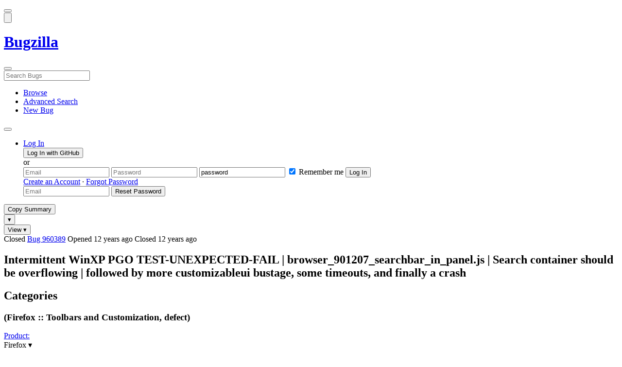

--- FILE ---
content_type: text/html; charset=UTF-8
request_url: https://bugzilla.mozilla.org/show_bug.cgi?id=960389
body_size: 388792
content:
<!DOCTYPE html>
<html lang="en">
  <head>
      <meta charset="UTF-8">
<meta property="og:type" content="website">
<meta property="og:title" content="960389 - Intermittent WinXP PGO TEST-UNEXPECTED-FAIL | browser_901207_searchbar_in_panel.js | Search container should be overflowing | followed by more customizableui bustage, some timeouts, and finally a crash">
<meta property="og:url" content="https://bugzilla.mozilla.org/show_bug.cgi?id=960389">
<meta property="og:description"
      content="RESOLVED (nobody) in Firefox - Toolbars and Customization. Last updated 2018-10-01.">
<meta name="twitter:label1" value="Type">
<meta name="twitter:data1" value="defect">
<meta name="twitter:label2" value="Priority">
<meta name="twitter:data2" value="--">

    

    <meta name="viewport"
          content="width=device-width, initial-scale=1, maximum-scale=1">
    <meta name="color-scheme" content="dark light">
    <meta name="generator" content="Bugzilla 20260120.1">
    <meta name="bugzilla-global" content="dummy"
        id="bugzilla-global" data-bugzilla="{&quot;api_token&quot;:&quot;&quot;,&quot;config&quot;:{&quot;basepath&quot;:&quot;\/&quot;,&quot;cookie_consent_enabled&quot;:&quot;1&quot;,&quot;cookie_consent_required&quot;:0,&quot;essential_cookies&quot;:[&quot;bugzilla&quot;,&quot;Bugzilla_login&quot;,&quot;Bugzilla_logincookie&quot;,&quot;Bugzilla_login_request_cookie&quot;,&quot;github_state&quot;,&quot;github_token&quot;,&quot;mfa_verification_token&quot;,&quot;moz-consent-pref&quot;,&quot;sudo&quot;],&quot;urlbase&quot;:&quot;https:\/\/bugzilla.mozilla.org\/&quot;},&quot;constant&quot;:{&quot;COMMENT_COLS&quot;:80},&quot;param&quot;:{&quot;allow_attachment_display&quot;:true,&quot;maxattachmentsize&quot;:&quot;10240&quot;,&quot;maxusermatches&quot;:&quot;50&quot;,&quot;splinter_base&quot;:&quot;\/page.cgi?id=splinter.html&amp;ignore=\/&quot;,&quot;use_markdown&quot;:true},&quot;string&quot;:{&quot;TextEditor&quot;:{&quot;command_bold&quot;:&quot;Bold&quot;,&quot;command_bulleted_list&quot;:&quot;Bulleted list&quot;,&quot;command_code&quot;:&quot;Code&quot;,&quot;command_heading&quot;:&quot;Heading&quot;,&quot;command_italic&quot;:&quot;Italic&quot;,&quot;command_link&quot;:&quot;Link&quot;,&quot;command_numbered_list&quot;:&quot;Numbered list&quot;,&quot;command_quote&quot;:&quot;Quote&quot;,&quot;comment_editor&quot;:&quot;Comment Editor&quot;,&quot;edit&quot;:&quot;Edit&quot;,&quot;etiquette_link&quot;:{&quot;href&quot;:&quot;page.cgi?id=etiquette.html&quot;,&quot;text&quot;:&quot;Etiquette&quot;},&quot;guidelines_link&quot;:{&quot;href&quot;:&quot;page.cgi?id=bug-writing.html&quot;,&quot;text&quot;:&quot;Bug Writing Guidelines&quot;},&quot;loading&quot;:&quot;Loading…&quot;,&quot;markdown_link&quot;:{&quot;href&quot;:&quot;https:\/\/guides.github.com\/features\/mastering-markdown\/&quot;,&quot;text&quot;:&quot;Markdown supported&quot;},&quot;preview&quot;:&quot;Preview&quot;,&quot;preview_error&quot;:&quot;Preview could not be loaded. Please try again later.&quot;,&quot;text_editor&quot;:&quot;Text Editor&quot;,&quot;toolbar_label&quot;:&quot;Markdown text-formatting toolbar&quot;},&quot;bug&quot;:&quot;bug&quot;,&quot;bug_type_required&quot;:&quot;You must select a Type for this bug&quot;,&quot;component_required&quot;:&quot;You must select a Component for this bug&quot;,&quot;description_required&quot;:&quot;You must enter a Description for this bug&quot;,&quot;short_desc_required&quot;:&quot;You must enter a Summary for this bug&quot;,&quot;version_required&quot;:&quot;You must select a Version for this bug&quot;},&quot;user&quot;:{&quot;cookie_consent&quot;:&quot;&quot;,&quot;is_new&quot;:true,&quot;login&quot;:&quot;&quot;}}">
    <meta name="google-site-verification" content="JYXIuR9cAlV7fLmglSrc_4UaJS6Wzh5Mdxiorqu5AQc" />
    <title>960389 - Intermittent WinXP PGO TEST-UNEXPECTED-FAIL | browser_901207_searchbar_in_panel.js | Search container should be overflowing | followed by more customizableui bustage, some timeouts, and finally a crash</title>

<link rel="Top" href="/">

  


  
    <link rel="Show" title="Dependency Tree"
          href="/showdependencytree.cgi?id=960389&amp;hide_resolved=1">
    <link rel="Show" title="Dependency Graph"
          href="/showdependencygraph.cgi?id=960389">
    <link rel="Show" title="Bug Activity"
          href="/show_activity.cgi?id=960389">

<link href="/static/v20260120.1/skins/standard/global.css" rel="stylesheet" type="text/css"><link href="/static/v20260120.1/extensions/BugModal/web/bug_modal.css" rel="stylesheet" type="text/css"><link href="/static/v20260120.1/js/jquery/plugins/contextMenu/contextMenu.css" rel="stylesheet" type="text/css"><link href="/static/v20260120.1/extensions/BMO/web/styles/bug_modal.css" rel="stylesheet" type="text/css"><link href="/static/v20260120.1/extensions/EditComments/web/styles/inline-comment-editor.css" rel="stylesheet" type="text/css"><link href="/static/v20260120.1/js/jquery/ui/jquery-ui-min.css" rel="stylesheet" type="text/css"><link href="/static/v20260120.1/js/jquery/ui/jquery-ui-structure-min.css" rel="stylesheet" type="text/css"><link href="/static/v20260120.1/js/jquery/ui/jquery-ui-theme-min.css" rel="stylesheet" type="text/css"><link href="/static/v20260120.1/skins/lib/prism.css" rel="stylesheet" type="text/css"><link href="/static/v20260120.1/skins/standard/consent.css" rel="stylesheet" type="text/css"><link href="/static/v20260120.1/extensions/Needinfo/web/styles/needinfo.css" rel="stylesheet" type="text/css"><link href="/static/v20260120.1/extensions/Review/web/styles/badge.css" rel="stylesheet" type="text/css"><link href="/static/v20260120.1/extensions/Review/web/styles/review.css" rel="stylesheet" type="text/css"><link href="/static/v20260120.1/skins/standard/text-editor.css" rel="stylesheet" type="text/css">



    
<script nonce="NbdQfiMwYkg2fQLhcXUAcwcusoLXk9QfPt35LdzwDqPBfg7x" src="/static/v20260120.1/js/jquery/jquery-min.js"></script><script nonce="NbdQfiMwYkg2fQLhcXUAcwcusoLXk9QfPt35LdzwDqPBfg7x" src="/static/v20260120.1/js/jquery/ui/jquery-ui-min.js"></script><script nonce="NbdQfiMwYkg2fQLhcXUAcwcusoLXk9QfPt35LdzwDqPBfg7x" src="/static/v20260120.1/js/jquery/plugins/contextMenu/contextMenu-min.js"></script><script nonce="NbdQfiMwYkg2fQLhcXUAcwcusoLXk9QfPt35LdzwDqPBfg7x" src="/static/v20260120.1/js/jquery/plugins/devbridgeAutocomplete/devbridgeAutocomplete-min.js"></script><script nonce="NbdQfiMwYkg2fQLhcXUAcwcusoLXk9QfPt35LdzwDqPBfg7x" src="/static/v20260120.1/js/global.js"></script><script nonce="NbdQfiMwYkg2fQLhcXUAcwcusoLXk9QfPt35LdzwDqPBfg7x" src="/static/v20260120.1/js/util.js"></script><script nonce="NbdQfiMwYkg2fQLhcXUAcwcusoLXk9QfPt35LdzwDqPBfg7x" src="/static/v20260120.1/js/widgets.js"></script>

      <script nonce="NbdQfiMwYkg2fQLhcXUAcwcusoLXk9QfPt35LdzwDqPBfg7x">BUGZILLA.value_descs = JSON.parse('{\"bug_status\":{},\"resolution\":{\"\":\"---\"}}');

  
    var tracking_flags_str = "{\"types\":[\"tracking\"],\"comments\":{\"cf_a11y_review_project_flag\":{\"requested\":\"Description:\\nPlease provide an explanation of the feature or change. Include a description of the user scenario in which it would be used and how the user would complete the task(s).\\nScreenshots and visual UI specs are welcome, but please include sufficient accompanying explanation so that blind members of the accessibility team are able to understand the feature\/change.\\n\\nHow do we test this?\\nIf there is an implementation to test, please provide instructions for testing it; e.g. setting preferences, other preparation, how to trigger the UI, etc.\\n\\nWhen will this ship?\\nTracking bug\/issue:\\nDesign documents (e.g. Product Requirements Document, UI spec):\\nEngineering lead:\\nProduct manager:\\n\\nThe accessibility team has developed the Mozilla Accessibility Release Guidelines which outline what is needed to make user interfaces accessible:\\nhttps:\/\/wiki.mozilla.org\/Accessibility\/Guidelines\\nPlease describe the accessibility guidelines you considered and what steps you\'ve taken to address them:\\n\\nDescribe any areas of concern to which you want the accessibility team to give special attention:\"},\"cf_tracking_firefox148\":{\"?\":\"[Tracking Requested - why for this release]:\"},\"cf_tracking_firefox149\":{\"?\":\"[Tracking Requested - why for this release]:\"},\"cf_tracking_firefox_relnote\":{\"?\":\"Release Note Request (optional, but appreciated)\\n[Why is this notable]:\\n[Affects Firefox for Android]:\\n[Suggested wording]:\\n[Links (documentation, blog post, etc)]:\"},\"cf_tracking_firefox_esr115\":{\"?\":\"[Tracking Requested - why for this release]:\"},\"cf_tracking_firefox147\":{\"?\":\"[Tracking Requested - why for this release]:\"},\"cf_tracking_firefox_esr140\":{\"?\":\"[Tracking Requested - why for this release]:\"}},\"flags\":{\"project\":{\"cf_performance_impact\":\"---\",\"cf_webcompat_score\":\"---\",\"cf_webcompat_priority\":\"---\",\"cf_a11y_review_project_flag\":\"---\",\"cf_accessibility_severity\":\"---\"},\"tracking\":{\"cf_status_firefox147\":\"---\",\"cf_status_firefox_esr24\":\"unaffected\",\"cf_status_firefox_esr140\":\"---\",\"cf_status_firefox29\":\"affected\",\"cf_status_firefox149\":\"---\",\"cf_tracking_firefox148\":\"---\",\"cf_status_firefox_esr115\":\"---\",\"cf_status_firefox27\":\"unaffected\",\"cf_tracking_firefox_esr140\":\"---\",\"cf_status_firefox28\":\"unaffected\",\"cf_tracking_firefox_relnote\":\"---\",\"cf_tracking_firefox_esr115\":\"---\",\"cf_tracking_firefox147\":\"---\",\"cf_tracking_firefox149\":\"---\",\"cf_status_firefox148\":\"---\"}}}";
    var TrackingFlags = $.parseJSON(tracking_flags_str);

  
    BUGZILLA.bug_id = 960389;
    BUGZILLA.bug_title = '960389 - Intermittent WinXP PGO TEST-UNEXPECTED-FAIL | browser_901207_searchbar_in_panel.js | Search container should be overflowing | followed by more customizableui bustage, some timeouts, and finally a crash';
    BUGZILLA.bug_summary = 'Intermittent WinXP PGO TEST-UNEXPECTED-FAIL | browser_901207_searchbar_in_panel.js | Search container should be overflowing | followed by more customizableui bustage, some timeouts, and finally a crash';
    BUGZILLA.bug_url = 'https:\/\/bugzilla.mozilla.org\/show_bug.cgi?id=960389';
    BUGZILLA.bug_keywords = 'intermittent-failure',
    BUGZILLA.bug_secure = false;
    

  BUGZILLA.user = {
    id: 0,
    login: '',
    is_insider: false,
    is_timetracker: false,
    can_tag: false,
    can_triage: false,
    timezone: 'America\/Los_Angeles',
    settings: {
      quote_replies: 'quoted_reply',
      comment_box_position: 'after_comments',
      comment_sort_order: 'oldest_to_newest',
      zoom_textareas: true,
      remember_collapsed: true,
      inline_attachments: true,
      autosize_comments: false
    },
    cookie_consent: false
  };
  review_suggestions = {
    _mentors: [
    ],


      
      'Toolbars and Customization': [
      ],

    
    _end: 1
  };

    static_component = 'Toolbars and Customization';
      </script>
<script nonce="NbdQfiMwYkg2fQLhcXUAcwcusoLXk9QfPt35LdzwDqPBfg7x" src="/static/v20260120.1/js/text-editor.js"></script><script nonce="NbdQfiMwYkg2fQLhcXUAcwcusoLXk9QfPt35LdzwDqPBfg7x" src="/static/v20260120.1/extensions/BugModal/web/autosize.min.js"></script><script nonce="NbdQfiMwYkg2fQLhcXUAcwcusoLXk9QfPt35LdzwDqPBfg7x" src="/static/v20260120.1/extensions/ProdCompSearch/web/js/prod_comp_search.js"></script><script nonce="NbdQfiMwYkg2fQLhcXUAcwcusoLXk9QfPt35LdzwDqPBfg7x" src="/static/v20260120.1/extensions/BugModal/web/attachments_overlay.js"></script><script nonce="NbdQfiMwYkg2fQLhcXUAcwcusoLXk9QfPt35LdzwDqPBfg7x" src="/static/v20260120.1/extensions/BugModal/web/bug_modal.js"></script><script nonce="NbdQfiMwYkg2fQLhcXUAcwcusoLXk9QfPt35LdzwDqPBfg7x" src="/static/v20260120.1/extensions/BugModal/web/comments.js"></script><script nonce="NbdQfiMwYkg2fQLhcXUAcwcusoLXk9QfPt35LdzwDqPBfg7x" src="/static/v20260120.1/extensions/ComponentWatching/web/js/overlay.js"></script><script nonce="NbdQfiMwYkg2fQLhcXUAcwcusoLXk9QfPt35LdzwDqPBfg7x" src="/static/v20260120.1/js/bugzilla-readable-status-min.js"></script><script nonce="NbdQfiMwYkg2fQLhcXUAcwcusoLXk9QfPt35LdzwDqPBfg7x" src="/static/v20260120.1/js/field.js"></script><script nonce="NbdQfiMwYkg2fQLhcXUAcwcusoLXk9QfPt35LdzwDqPBfg7x" src="/static/v20260120.1/js/comments.js"></script><script nonce="NbdQfiMwYkg2fQLhcXUAcwcusoLXk9QfPt35LdzwDqPBfg7x" src="/static/v20260120.1/extensions/TrackingFlags/web/js/flags.js"></script><script nonce="NbdQfiMwYkg2fQLhcXUAcwcusoLXk9QfPt35LdzwDqPBfg7x" src="/static/v20260120.1/extensions/BMO/web/js/firefox-crash-table.js"></script><script nonce="NbdQfiMwYkg2fQLhcXUAcwcusoLXk9QfPt35LdzwDqPBfg7x" src="/static/v20260120.1/extensions/MozChangeField/web/js/severity-s1-priority-p1.js"></script><script nonce="NbdQfiMwYkg2fQLhcXUAcwcusoLXk9QfPt35LdzwDqPBfg7x" src="/static/v20260120.1/extensions/MozChangeField/web/js/clear-tracking-priority-s1.js"></script><script nonce="NbdQfiMwYkg2fQLhcXUAcwcusoLXk9QfPt35LdzwDqPBfg7x" src="/static/v20260120.1/extensions/MozChangeField/web/js/set-tracking-severity-s1.js"></script><script nonce="NbdQfiMwYkg2fQLhcXUAcwcusoLXk9QfPt35LdzwDqPBfg7x" src="/static/v20260120.1/js/lib/prism.js"></script><script nonce="NbdQfiMwYkg2fQLhcXUAcwcusoLXk9QfPt35LdzwDqPBfg7x" src="/static/v20260120.1/js/consent.js"></script><script nonce="NbdQfiMwYkg2fQLhcXUAcwcusoLXk9QfPt35LdzwDqPBfg7x" src="/static/v20260120.1/js/cookie-helper.js"></script><script nonce="NbdQfiMwYkg2fQLhcXUAcwcusoLXk9QfPt35LdzwDqPBfg7x" src="/static/v20260120.1/js/lib/md5.min.js"></script><script nonce="NbdQfiMwYkg2fQLhcXUAcwcusoLXk9QfPt35LdzwDqPBfg7x" src="/static/v20260120.1/extensions/Review/web/js/badge.js"></script><script nonce="NbdQfiMwYkg2fQLhcXUAcwcusoLXk9QfPt35LdzwDqPBfg7x" src="/static/v20260120.1/extensions/Review/web/js/review.js"></script>

    

    
    <link href="/static/v20260120.1/skins/lib/fontawesome.min.css" rel="stylesheet" type="text/css">
    <link href="/static/v20260120.1/skins/lib/fontawesome-brands.min.css" rel="stylesheet" type="text/css">
    <link href="/static/v20260120.1/skins/lib/fontawesome-solid.min.css" rel="stylesheet" type="text/css">

    
    <link rel="search" type="application/opensearchdescription+xml"
                       title="Bugzilla@Mozilla" href="/search_plugin.cgi"><link rel="shortcut icon" href="/extensions/BMO/web/images/favicon.ico">
<link rel="icon" type="image/svg+xml" href="/extensions/BMO/web/images/favicon.svg">
<link rel="canonical" href="https://bugzilla.mozilla.org/show_bug.cgi?id=960389">
<link rel="shorturl" href="https://bugzilla.mozilla.org/960389"><meta name="robots" content="noarchive">
  </head>



  <body
        class="bugzilla-mozilla-org
               skin-standard bug_modal">



<div id="wrapper">

<header id="header" role="banner" aria-label="Global Header">
  <div class="inner" role="none">
    <button type="button" class="iconic ghost" id="open-menu-drawer" aria-label="Open Site Menu">
      <span class="icon" aria-hidden="true" data-icon="menu"></span>
    </button><div id="header-external-links" class="dropdown" role="none">
  <button type="button" id="header-external-menu-button" class="dropdown-button minor"
          aria-label="Show Mozilla Menu" aria-expanded="false" aria-haspopup="true"
          aria-controls="header-external-menu">
    <img src="/static/v20260120.1/extensions/BMO/web/images/moz-fav-one-color-white-rgb.svg"
         width="32" height="32" alt="">
  </button>
  <ul class="dropdown-content right" id="header-external-menu" role="menu" aria-label="Mozilla Menu"
      style="display:none;">
    <li role="none">
      <a href="https://www.mozilla.org/" role="menuitem">
        <span class="label" role="none">Mozilla Home</span>
      </a>
    </li>
    <li role="separator"></li>
    <li role="none">
      <a href="https://www.mozilla.org/privacy/websites/" role="menuitem">
        <span class="label" role="none">Privacy</span>
      </a>
    </li>
    <li role="none">
      <a href="https://www.mozilla.org/privacy/websites/#cookies" role="menuitem">
        <span class="label" role="none">Cookies</span>
      </a>
    </li>
    <li role="none">
      <a href="https://www.mozilla.org/about/legal/" role="menuitem">
        <span class="label" role="none">Legal</span>
      </a>
    </li>
  </ul>
</div>
    <h1 id="header-title" class="title" role="none">
      <a class="header-button" href="https://bugzilla.mozilla.org/home" title="Go to home page">
        <span aria-label="Go to Bugzilla Home Page">Bugzilla</span>
      </a>
    </h1>
    <form id="header-search" class="quicksearch" action="/buglist.cgi"
          data-no-csrf role="search" aria-label="Search Bugs">
      <button type="button" class="iconic ghost" id="show-searchbox"
              aria-label="Search Bugs">
        <span class="icon" aria-hidden="true" data-icon="search"></span>
      </button>
      <div class="searchbox-outer dropdown" role="combobox" aria-label="Quick Search"
           aria-haspopup="listbox" aria-owns="header-search-dropdown" aria-expanded="false">
        <span class="icon" aria-hidden="true" data-icon="search"></span>
        <input id="quicksearch_top" class="dropdown-button" name="quicksearch" autocomplete="off"
               value="" accesskey="s"
               placeholder="Search Bugs"
               title="Enter a bug number or some search terms"
               role="searchbox" aria-controls="header-search-dropdown" aria-label="Search Terms"><div id="header-search-dropdown" class="dropdown-content dropdown-panel right" role="listbox"
     style="display: none;">
  <div id="header-search-dropdown-wrapper" role="none">
    <section id="header-search-dropdown-help" role="group" aria-label="Help">
      <footer role="none">
        <a href="/page.cgi?id=quicksearch.html">Quick Search Tips</a>
        <a href="/query.cgi?format=advanced">Advanced Search</a>
      </footer>
    </section>
  </div>
</div>
      </div>
    </form>
    <nav id="header-nav" role="menubar" aria-label="Site Links">
      <ul class="links" role="none"><li role="none">
    <a class="header-button" href="/describecomponents.cgi"
       title="Browse bugs by component" role="menuitem">
      <span class="icon" aria-hidden="true" data-icon="category"></span>
      <span class="label" role="none">Browse</span>
    </a>
  </li>
  <li role="none">
    <a class="header-button" href="/query.cgi?format=advanced"
       title="Search bugs using various criteria" role="menuitem">
      <span class="icon" aria-hidden="true" data-icon="pageview"></span>
      <span class="label" role="none">Advanced Search</span>
    </a>
  </li>
  <li role="none">
    <a class="header-button" href="/enter_bug.cgi"
       title="File a new bug" role="menuitem">
      <span class="icon" aria-hidden="true" data-icon="add_box"></span>
      <span class="label" role="none">New Bug</span>
    </a>
  </li>
      </ul>
      <div class="dropdown" role="none">
        <button type="button" id="header-tools-menu-button"
                class="header-button dropdown-button minor" title="More tools…"
                role="menuitem" aria-label="Show More Tools Menu" aria-expanded="false"
                aria-haspopup="true" aria-controls="header-tools-menu">
          <span class="icon" aria-hidden="true" data-icon="more_horiz"></span>
        </button>
        <ul class="dropdown-content left" id="header-tools-menu" role="menu"
            aria-label="More Tools Menu" style="display:none;"><li role="none">
    <a href="/report.cgi" role="menuitem">
      <span class="icon" aria-hidden="true" data-icon="analytics"></span>
      <span class="label" role="none">Reports</span>
    </a>
  </li>
    <li role="separator"></li>
    <li role="none">
      <a href="https://bmo.readthedocs.io/en/latest/" target="_blank" role="menuitem">
        <span class="icon" aria-hidden="true" data-icon="help"></span>
        <span class="label" role="none">Documentation</span>
      </a>
    </li>
        </ul>
      </div>
    </nav>
      <ul id="header-login" class="links" role="none"><li id="mini_login_container_top" role="none">
  <a id="login_link_top" href="/index.cgi?GoAheadAndLogIn=1"
     class='show_mini_login_form header-button' data-qs-suffix="_top"
     role="button">
    <span class="icon" aria-hidden="true" data-icon="login"></span>
    <span class="label" role="none">Log In</span>
  </a>

  <div id="mini_login_top" class="mini-popup mini_login bz_default_hidden">

<form method="post" action="/github.cgi">
    <input type="hidden" name="github_token" value="[base64]">
    <input type="hidden" name="target_uri" value="https://bugzilla.mozilla.org/show_bug.cgi">
    <button type="submit">
      <i class="fab fa-github"></i> Log In with GitHub
    </button>
  </form>

    <div class="method-separator">or</div>

  <form action="/show_bug.cgi?id=960389" method="POST"
        data-qs-suffix="_top">

    <input id="Bugzilla_login_top"
           class="bz_login"
           name="Bugzilla_login"
           title="Login"
           placeholder="Email"
           aria-label="Email"
           type="email"
           required
    >
    <input class="bz_password"
           id="Bugzilla_password_top"
           name="Bugzilla_password"
           type="password"
           title="Password"
           placeholder="Password"
           aria-label="Password"
           required
    >
    <input class="bz_password bz_default_hidden bz_mini_login_help" type="text"
           id="Bugzilla_password_dummy_top" value="password"
           title="Password"
    >
      <span class="remember-outer">
        <input type="checkbox" id="Bugzilla_remember_top"
               name="Bugzilla_remember" value="on" class="bz_remember"
               checked>
        <label for="Bugzilla_remember_top">Remember me</label>
      </span>
    <input type="hidden" name="Bugzilla_login_token"
           value="1769668228-6OjYCi4MePM-wWzA_Z6pU2JAuc0VelJAytP8Pl8QFaE">
    <input type="submit" name="GoAheadAndLogIn" value="Log In" id="log_in_top"
           class="check_mini_login_fields" data-qs-suffix="_top">
    <a href="#" id="hide_mini_login_top" aria-label="Close"
       class="close-button hide_mini_login_form" data-qs-suffix="_top">
      <span class="icon" aria-hidden="true"></span>
    </a>
  </form>
  <div class="footer">
      <a href="/createaccount.cgi">Create an Account</a>
    &middot;
    <a id="forgot_link_top" href="/index.cgi?GoAheadAndLogIn=1#forgot"
       class='show_forgot_form'
       data-qs-suffix="_top">Forgot Password</a>
  </div>
  </div>

  <div id="forgot_form_top" class="mini-popup mini_forgot bz_default_hidden">
  <form action="/token.cgi" method="post">
    <input type="email" name="loginname" size="20" placeholder="Email" aria-label="Email" required>
    <input id="forgot_button_top" value="Reset Password"
           type="submit">
    <input type="hidden" name="a" value="reqpw">
    <input type="hidden" id="token_top" name="token" value="1769668228-m90XIhlqIbtOXJ8O4PbCLVeSizYDUkHSsfFcAB50qow">
    <a href="#" class="close-button hide_forgot_form" aria-label="Close" data-qs-suffix="_top">
      <span class="icon" aria-hidden="true"></span>
    </a>
  </form>
  </div>
</li>
      </ul>
  </div>
  <dialog id="menu-drawer" inert aria-label="Site Menu">
    <div class="drawer-inner" role="none">
      <div class="header" role="none">
        <button type="button" class="iconic ghost" id="close-menu-drawer"
                aria-label="Close Site Menu">
          <span class="icon" aria-hidden="true" data-icon="close"></span>
        </button>
      </div>
      <ul role="menu" aria-label="Site Links"><li role="none">
    <a class="header-button" href="/describecomponents.cgi"
       title="Browse bugs by component" role="menuitem">
      <span class="icon" aria-hidden="true" data-icon="category"></span>
      <span class="label" role="none">Browse</span>
    </a>
  </li>
  <li role="none">
    <a class="header-button" href="/query.cgi?format=advanced"
       title="Search bugs using various criteria" role="menuitem">
      <span class="icon" aria-hidden="true" data-icon="pageview"></span>
      <span class="label" role="none">Advanced Search</span>
    </a>
  </li>
  <li role="none">
    <a class="header-button" href="/enter_bug.cgi"
       title="File a new bug" role="menuitem">
      <span class="icon" aria-hidden="true" data-icon="add_box"></span>
      <span class="label" role="none">New Bug</span>
    </a>
  </li><li role="none">
    <a href="/report.cgi" role="menuitem">
      <span class="icon" aria-hidden="true" data-icon="analytics"></span>
      <span class="label" role="none">Reports</span>
    </a>
  </li>
    <li role="separator"></li>
    <li role="none">
      <a href="https://bmo.readthedocs.io/en/latest/" target="_blank" role="menuitem">
        <span class="icon" aria-hidden="true" data-icon="help"></span>
        <span class="label" role="none">Documentation</span>
      </a>
    </li>
      </ul>
    </div>
  </dialog>
</header> 


<main id="bugzilla-body" tabindex="-1">

<aside id="message-container" role="complementary">
  <noscript>
    <div class="noscript">
      <div class="inner">
        <p>Please enable JavaScript in your browser to use all the features on this site.</p>
      </div>
    </div>
  </noscript>
  
</aside>

<div id="main-inner">




<div role="toolbar" id="page-toolbar">
  <div role="group" class="buttons">
    <button type="button" id="copy-summary" class="secondary separate-dropdown-button-main"
      title="Copy bug number and summary to your clipboard">Copy Summary</button
    ><div id="copy-menu-dropdown" class="dropdown"><button type="button" id="copy-menu-btn" aria-haspopup="true" aria-label="View"
      aria-expanded="false" aria-controls="copy-menu" class="dropdown-button secondary separate-dropdown-button-arrow"
      title="More options for copy">&#9662;</button>
      <ul class="dropdown-content left" id="copy-menu" role="menu" style="display:none;">
        <li role="presentation">
          <a id="copy-markdown-summary" role="menuitem" tabindex="-1">Markdown</a>
        </li>
        <li role="presentation">
          <a id="copy-markdown-bug-number" role="menuitem" tabindex="-1">Markdown (bug number)</a>
        </li>
        <li role="presentation">
          <a id="copy-text-summary" role="menuitem" tabindex="-1">Plain Text</a>
        </li>
        <li role="presentation">
          <a id="copy-html-summary" role="menuitem" tabindex="-1">HTML</a>
        </li>
      </ul>
    </div>
    <div class="dropdown">
      <button type="button" id="action-menu-btn" aria-haspopup="true" aria-label="View"
        aria-expanded="false" aria-controls="action-menu" class="dropdown-button secondary">View &#9662;</button>
      <ul class="dropdown-content left" id="action-menu" role="menu" style="display:none;">
        <li role="presentation">
          <a id="action-reset" role="menuitem" tabindex="-1">Reset Sections</a>
        </li>
        <li role="presentation">
          <a id="action-expand-all" role="menuitem" tabindex="-1">Expand All Sections</a>
        </li>
        <li role="presentation">
          <a id="action-collapse-all" role="menuitem" tabindex="-1">Collapse All Sections</a>
        </li>
        <li role="separator"></li>
        <li role="presentation">
          <a id="action-history" role="menuitem" tabindex="-1">History</a>
        </li>
        <li role="separator"></li>
        <li role="presentation">
          <a href="/rest/bug/960389" role="menuitem" tabindex="-1">JSON</a>
        </li>
        <li role="presentation">
          <a href="/show_bug.cgi?ctype=xml&amp;id=960389" role="menuitem" tabindex="-1">XML</a>
        </li>
      </ul>
    </div>
  </div>
</div>



<div role="status" id="io-error" style="display:none"></div>
<section class="module"
>
  <div class="module-content"
  >
  <div id="summary-container">
    <div class="field bug_modal indent"
    id="field-status_summary"
>



  
    <div class=" container">
        <span id="field-value-status_summary">
      <span class="bug-status-label text" data-status="closed">Closed</span>
      <span id="field-value-bug_id">
        <a href="/show_bug.cgi?id=960389">Bug 960389</a>
      </span>
      <span class="bug-time-labels">
        <span class="bug-time-label">Opened <span class="rel-time" title="2014-01-15 20:25 PST" data-time="1389846359">12 years ago</span></span>
          <span class="bug-time-label">Closed <span class="rel-time" title="2014-01-19 01:47 PST" data-time="1390124874">12 years ago</span></span>
      </span>
        </span>
    </div>

  
</div>
<div class="field bug_modal indent edit-hide"
>



  
    <div class=" container">
      

      <h1 id="field-value-short_desc">Intermittent Win<wbr>XP PGO TEST-UNEXPECTED-FAIL | browser<wbr>_901207<wbr>_searchbar<wbr>_in<wbr>_panel<wbr>.js | Search container should be overflowing | followed by more customizableui bustage, some timeouts, and finally a crash</h1>
    </div>

  
</div>

    <div class="field bug_modal edit-show"
    id="field-short_desc" style="display:none"
>
    <div class="name">
      
        <span class="required_star edit-show" style="display:none" aria-label="Required Field">*</span> 
        <a href="https://wiki.mozilla.org/BMO/UserGuide/BugFields#short_desc" id="short_desc-help-link" class="help">Summary:
        </a>
    </div>



  
    <div class="value">
        <span id="field-value-short_desc">
            Intermittent WinXP PGO TEST-UNEXPECTED-FAIL | browser_901207_searchbar_in_panel.js | Search container should be overflowing | followed by more customizableui bustage, some timeouts, and finally a crash

        </span>
    </div>

  
</div>
  </div>
  </div>
</section>


<section class="module" id="module-categories"
>
    <header id="module-categories-header" class="module-header">
      <div class="module-latch"
           data-label-expanded="Collapse Categories section"
           data-label-collapsed="Expand Categories section">
        <div class="module-spinner" role="button" tabindex="0"
             aria-controls="module-categories-content"
             aria-expanded="true"
             aria-labeledby="module-categories-title"
             aria-describedby="module-categories-subtitle"></div>
        <h2 class="module-title" id="module-categories-title">Categories</h2>
          <h3 class="module-subtitle" id="module-categories-subtitle">
            (Firefox :: Toolbars and Customization, defect)
          </h3>
      </div>
    </header>
  <div class="module-content" id="module-categories-content"
  ><div class="fields-lhs">

    <div class="field bug_modal"
    id="field-product"
>
    <div class="name">
      
        <a href="/describecomponents.cgi?product=Firefox" id="product-help-link" class="help">Product:
        </a>
    </div>



  
    <div class="value">
        <span id="field-value-product">
      <div class="name-info-outer dropdown">
        <span id="product-name" class="dropdown-button" tabindex="0" role="button"
             aria-haspopup="menu" aria-controls="product-info">Firefox
          <span class="icon" aria-hidden="true">&#x25BE;</span>
        </span>
        <aside id="product-info" class="name-info-popup dropdown-content right hover-display" hidden role="menu"
               aria-label="Product description and actions">
          <header>
            <div class="title">Firefox</div>
            <div class="description">For bugs in  Firefox Desktop, the Mozilla Foundation's web browser. For Firefox user interface issues in menus, bookmarks, location bar, and preferences. Many Firefox bugs will either be filed here or in the <a href="https://bugzilla.mozilla.org/describecomponents.cgi?product=Core">Core</a> product. Bugs for developer tools (F12) should be filed in the <a href="https://bugzilla.mozilla.org/describecomponents.cgi?product=DevTools">DevTools</a> product.  (<a href="https://wiki.mozilla.org/Modules/All#Firefox">more info</a>)</div>
          </header>
          <li role="separator"></li>
          <div class="actions">
            <div><a href="/buglist.cgi?product=Firefox&amp;bug_status=__open__"
                    target="_blank" role="menuitem" tabindex="-1">See Open Bugs in This Product</a></div>
            <div><a href="/enter_bug.cgi?product=Firefox"
                    target="_blank" role="menuitem" tabindex="-1">File New Bug in This Product</a></div>
            <div><button disabled type="button" class="secondary component-watching" role="menuitem" tabindex="-1"
                         data-product="Firefox"
                         data-label-watch="Watch This Product" data-label-unwatch="Unwatch This Product"
                         data-source="BugModal">Watch This Product</button></div>
          </div>
        </aside>
      </div>
        </span>
    </div>

  
</div>

    <div class="field bug_modal"
    id="field-component"
>
    <div class="name">
      
        <a href="/describecomponents.cgi?product=Firefox&component=Toolbars%20and%20Customization#Toolbars%20and%20Customization" id="component-help-link" class="help">Component:
        </a>
    </div>



  
    <div class="value">
        <span id="field-value-component">
      <div class="name-info-outer dropdown">
        <span id="component-name" class="dropdown-button" tabindex="0" role="button"
             aria-haspopup="menu" aria-controls="component-info">Toolbars and Customization
          <span class="icon" aria-hidden="true">&#x25BE;</span>
        </span>
        <aside id="component-info" class="name-info-popup dropdown-content right hover-display" hidden role="menu"
               aria-label="Component description and actions">
          <header>
            <div class="title">Firefox :: Toolbars and Customization</div>
            <div class="description">Bugs and feature requests for Firefox toolbars. This includes
toolbar customization.</div>
          </header>
          <li role="separator"></li>
          <div class="actions">
            <div><a href="/buglist.cgi?product=Firefox&amp;component=Toolbars%20and%20Customization&amp;bug_status=__open__"
                    target="_blank" role="menuitem" tabindex="-1">See Open Bugs in This Component</a></div>
            <div><a href="/buglist.cgi?product=Firefox&amp;component=Toolbars%20and%20Customization&amp;chfield=resolution&chfieldfrom=-6m&chfieldvalue=FIXED&bug_status=__closed__"
                    target="_blank" role="menuitem" tabindex="-1">Recently Fixed Bugs in This Component</a></div>
            <div><a href="/enter_bug.cgi?product=Firefox&amp;component=Toolbars%20and%20Customization"
                    target="_blank" role="menuitem" tabindex="-1">File New Bug in This Component</a></div>
            <div><button disabled type="button" class="secondary component-watching" role="menuitem" tabindex="-1"
                         data-product="Firefox" data-component="Toolbars and Customization"
                         data-label-watch="Watch This Component" data-label-unwatch="Unwatch This Component"
                         data-source="BugModal">Watch This Component</button></div>
          </div>
        </aside>
      </div>
        </span>
    </div>

  
</div>

    <div class="field bug_modal edit-show"
    id="field-version" style="display:none"
>
    <div class="name">
      
        <a href="https://wiki.mozilla.org/BMO/UserGuide/BugFields#version" id="version-help-link" class="help">Version:
        </a>
    </div>



  
    <div class="value">
        <span id="field-value-version">
            unspecified

        </span>
    </div>

  
</div>

    <div class="field bug_modal"
>
    <div class="name">
      
        <a href="https://wiki.mozilla.org/BMO/UserGuide/BugFields#rep_platform" id="-help-link" class="help">Platform:
        </a>
    </div>



  
    <div class=" container"><div class="field bug_modal inline"
    id="field-rep_platform"
>



  
    <div class="value">
        <span id="field-value-rep_platform">
            All

        </span>
    </div>

  
</div><div class="field bug_modal indent inline"
    id="field-op_sys"
>



  
    <div class="value">
        <span id="field-value-op_sys">
            Windows XP

        </span>
    </div>

  
</div><div class="field bug_modal"
>



  
    <div class=" container">
    </div>

  
</div>
    </div>

  
</div>
</div><div class="fields-rhs">

    <div class="field bug_modal contains-buttons"
    id="field-bug_type"
>
    <div class="name">
      
        <a href="https://wiki.mozilla.org/BMO/UserGuide/BugFields#bug_type" id="bug_type-help-link" class="help">Type:
        </a>
    </div>



  
    <div class="value">
        <span id="field-value-bug_type">
      <span class="bug-type-label iconic-text" data-type="defect">
        <span class="icon" aria-hidden="true"></span>defect</span>
        </span>
    </div>

  
</div>

    <div class="field bug_modal"
    id="field-importance"
>



  
    <div class=" container">
        <span id="field-value-importance"><div class="field bug_modal inline"
    id="field-priority"
>
    <div class="name">
      
        <a href="https://wiki.mozilla.org/BMO/UserGuide/BugFields#priority" id="priority-help-link" class="help">Priority:
        </a>
    </div>



  
    <div class="value">
        <span id="field-value-priority">
          <em>Not set</em>
        </span>
    </div>

  
</div><div class="field bug_modal inline"
    id="field-bug_severity"
>
    <div class="name">
      
        <a href="https://wiki.mozilla.org/BMO/UserGuide/BugFields#bug_severity" id="bug_severity-help-link" class="help">Severity:
        </a>
    </div>



  
    <div class="value">
        <span id="field-value-bug_severity">
            normal

        </span>
    </div>

  
</div>
        </span>
    </div>

  
</div>


    <div class="field bug_modal edit-show"
    id="field-cf_fx_points" style="display:none"
>
    <div class="name">
      Points:
    </div>



  
    <div class="value">
        <span id="field-value-cf_fx_points">
            ---

        </span>
    </div>

  
</div>
</div>
  </div>
</section>


<section class="module" id="module-tracking"
>
    <header id="module-tracking-header" class="module-header">
      <div class="module-latch"
           data-label-expanded="Collapse Tracking section"
           data-label-collapsed="Expand Tracking section">
        <div class="module-spinner" role="button" tabindex="0"
             aria-controls="module-tracking-content"
             aria-expanded="true"
             aria-labeledby="module-tracking-title"
             aria-describedby="module-tracking-subtitle"></div>
        <h2 class="module-title" id="module-tracking-title">Tracking</h2>
          <h3 class="module-subtitle" id="module-tracking-subtitle">
            (<span id="readable-bug-status" data-readable-bug-status="{&quot;cf_tracking_firefox148&quot;:&quot;---&quot;,&quot;cf_status_firefox149&quot;:&quot;---&quot;,&quot;cf_status_firefox_esr115&quot;:&quot;---&quot;,&quot;status&quot;:&quot;RESOLVED&quot;,&quot;cf_status_firefox29&quot;:&quot;affected&quot;,&quot;cf_status_firefox_esr24&quot;:&quot;unaffected&quot;,&quot;cf_webcompat_priority&quot;:&quot;---&quot;,&quot;cf_a11y_review_project_flag&quot;:&quot;---&quot;,&quot;priority&quot;:&quot;--&quot;,&quot;flags&quot;:[],&quot;cf_status_firefox148&quot;:&quot;---&quot;,&quot;dupe_of&quot;:null,&quot;cf_tracking_firefox_relnote&quot;:&quot;---&quot;,&quot;cf_status_firefox28&quot;:&quot;unaffected&quot;,&quot;cf_tracking_firefox_esr115&quot;:&quot;---&quot;,&quot;target_milestone&quot;:&quot;Firefox 29&quot;,&quot;cf_status_firefox_esr140&quot;:&quot;---&quot;,&quot;cf_accessibility_severity&quot;:&quot;---&quot;,&quot;resolution&quot;:&quot;FIXED&quot;,&quot;cf_performance_impact&quot;:&quot;---&quot;,&quot;cf_status_firefox147&quot;:&quot;---&quot;,&quot;id&quot;:960389,&quot;cf_tracking_firefox149&quot;:&quot;---&quot;,&quot;cf_webcompat_score&quot;:&quot;---&quot;,&quot;keywords&quot;:[&quot;intermittent-failure&quot;],&quot;cf_tracking_firefox147&quot;:&quot;---&quot;,&quot;cf_status_firefox27&quot;:&quot;unaffected&quot;,&quot;cf_tracking_firefox_esr140&quot;:&quot;---&quot;}"></span>)
          </h3>
      </div>
    </header>
  <div class="module-content" id="module-tracking-content"
  ><div class="fields-lhs">

    <div class="field bug_modal edit-hide"
    id="field-status-view"
>
    <div class="name">
      
        <a href="https://wiki.mozilla.org/BMO/UserGuide/BugStatuses" id="status-view-help-link" class="help">Status:
        </a>
    </div>



  
    <div class=" container">
        <span id="field-value-status-view">RESOLVED
        FIXED
        </span>
    </div>

  
</div>

    <div class="field bug_modal edit-show"
    id="field-status-edit" style="display:none"
>
    <div class="name">
      
        <a href="https://wiki.mozilla.org/BMO/UserGuide/BugStatuses" id="status-edit-help-link" class="help">Status:
        </a>
    </div>



  
    <div class=" container">
        <span id="field-value-status-edit"><div class="field bug_modal inline"
    id="field-bug_status"
>



  
    <div class="value">
        <span id="field-value-bug_status">
            RESOLVED

        </span>
    </div>

  
</div><div class="field bug_modal indent inline"
    id="field-resolution"
>



  
    <div class="value">
        <span id="field-value-resolution">
            FIXED

        </span>
    </div>

  
</div>
  <div id="status-action-buttons">
      <div id="assigned-container" style="display:none">
        <button type="button" class="secondary" id="mark-as-assigned-btn">
          Mark as Assigned
        </button>
      </div>
  </div>
        </span>
    </div>

  
</div>

    <div class="field bug_modal"
    id="field-target_milestone"
>
    <div class="name">
      
        <a href="https://wiki.mozilla.org/BMO/UserGuide/BugFields#target_milestone" id="target_milestone-help-link" class="help">Milestone:
        </a>
    </div>



  
    <div class="value">
        <span id="field-value-target_milestone">
            Firefox 29

        </span>
    </div>

  
</div>

    <div class="field bug_modal edit-show"
    id="field-cf_fx_iteration" style="display:none"
>
    <div class="name">
      Iteration:
    </div>



  
    <div class="value">
        <span id="field-value-cf_fx_iteration">
            ---

        </span>
    </div>

  
</div>


      <div class="field bug_modal edit-show" style="display:none"
>
    <div class="name">
      
        <a href="https://wiki.mozilla.org/BMO/UserGuide#Project_Flags" id="-help-link" class="help">Project Flags:
        </a>
    </div>



  
    <div class=" container"><div class="flags edit-show" style="display:none">
  <table class="layout-table tracking-flags">
      <tr>
        <td class="tracking-flag-name">a11y-review</td>
        <td class="tracking-flag-status"><input type="hidden" id="cf_a11y_review_project_flag-dirty">
  <select id="cf_a11y_review_project_flag" name="cf_a11y_review_project_flag">
        <option value="---"
          id="v4876_cf_a11y_review_project_flag" selected
        >---
        </option>
  </select></td>
      </tr>
      <tr>
        <td class="tracking-flag-name">Accessibility Severity</td>
        <td class="tracking-flag-status"><input type="hidden" id="cf_accessibility_severity-dirty">
  <select id="cf_accessibility_severity" name="cf_accessibility_severity">
        <option value="---"
          id="v6045_cf_accessibility_severity" selected
        >---
        </option>
  </select></td>
      </tr>
      <tr>
        <td class="tracking-flag-name">Performance Impact</td>
        <td class="tracking-flag-status"><input type="hidden" id="cf_performance_impact-dirty">
  <select id="cf_performance_impact" name="cf_performance_impact">
        <option value="---"
          id="v5427_cf_performance_impact" selected
        >---
        </option>
  </select></td>
      </tr>
      <tr>
        <td class="tracking-flag-name">Webcompat Priority</td>
        <td class="tracking-flag-status"><input type="hidden" id="cf_webcompat_priority-dirty">
  <select id="cf_webcompat_priority" name="cf_webcompat_priority">
        <option value="---"
          id="v4274_cf_webcompat_priority" selected
        >---
        </option>
  </select></td>
      </tr>
      <tr>
        <td class="tracking-flag-name">Webcompat Score</td>
        <td class="tracking-flag-status"><input type="hidden" id="cf_webcompat_score-dirty">
  <select id="cf_webcompat_score" name="cf_webcompat_score">
        <option value="---"
          id="v6757_cf_webcompat_score" selected
        >---
        </option>
  </select></td>
      </tr>
  </table>
</div>
    </div>

  
</div>
</div><div class="fields-rhs">

      <div class="field tracking-flags-wrapper"
>
    <div class="name">
      
        <a href="https://wiki.mozilla.org/BMO/UserGuide#Tracking_Flags" id="-help-link" class="help">Tracking Flags:
        </a>
    </div>



  
    <div class=" container"><div class="flags edit-hide">
    <table class="layout-table tracking-flags">
        <tr>
          <th></th>
          <th>Tracking</th>
          <th>Status</th>
        </tr>
        <tr>
          <td class="tracking-flag-name">firefox27</td>
            <td class="tracking-flag-tracking">---
            </td>
          <td class="tracking-flag-status">
              <a href="/buglist.cgi?f1=cf_status_firefox27&amp;o1=equals&amp;v1=unaffected">unaffected</a>
          </td>
        </tr>
        <tr>
          <td class="tracking-flag-name">firefox28</td>
            <td class="tracking-flag-tracking">---
            </td>
          <td class="tracking-flag-status">
              <a href="/buglist.cgi?f1=cf_status_firefox28&amp;o1=equals&amp;v1=unaffected">unaffected</a>
          </td>
        </tr>
        <tr>
          <td class="tracking-flag-name">firefox29</td>
            <td class="tracking-flag-tracking">---
            </td>
          <td class="tracking-flag-status">
              <a href="/buglist.cgi?f1=cf_status_firefox29&amp;o1=equals&amp;v1=affected">affected</a>
          </td>
        </tr>
        <tr>
          <td class="tracking-flag-name">firefox-esr24</td>
            <td class="tracking-flag-tracking">---
            </td>
          <td class="tracking-flag-status">
              <a href="/buglist.cgi?f1=cf_status_firefox_esr24&amp;o1=equals&amp;v1=unaffected">unaffected</a>
          </td>
        </tr>
    </table>
  </div>


<div class="flags edit-show" style="display:none">
  <table class="layout-table tracking-flags">
      <tr>
        <th></th>
        <th>Tracking</th>
        <th>Status</th>
      </tr>
      <tr>
        <td class="tracking-flag-name">firefox27</td>
          <td class="tracking-flag-tracking"></td>
        <td class="tracking-flag-status"><input type="hidden" id="cf_status_firefox27-dirty">
  <select id="cf_status_firefox27" name="cf_status_firefox27">
        <option value="unaffected"
          id="v368_cf_status_firefox27" selected
        >unaffected
        </option>
  </select></td>
      </tr>
      <tr>
        <td class="tracking-flag-name">firefox28</td>
          <td class="tracking-flag-tracking"></td>
        <td class="tracking-flag-status"><input type="hidden" id="cf_status_firefox28-dirty">
  <select id="cf_status_firefox28" name="cf_status_firefox28">
        <option value="unaffected"
          id="v1377_cf_status_firefox28" selected
        >unaffected
        </option>
  </select></td>
      </tr>
      <tr>
        <td class="tracking-flag-name">firefox29</td>
          <td class="tracking-flag-tracking"></td>
        <td class="tracking-flag-status"><input type="hidden" id="cf_status_firefox29-dirty">
  <select id="cf_status_firefox29" name="cf_status_firefox29">
        <option value="affected"
          id="v1415_cf_status_firefox29" selected
        >affected
        </option>
  </select></td>
      </tr>
      <tr>
        <td class="tracking-flag-name">firefox-esr24</td>
          <td class="tracking-flag-tracking"></td>
        <td class="tracking-flag-status"><input type="hidden" id="cf_status_firefox_esr24-dirty">
  <select id="cf_status_firefox_esr24" name="cf_status_firefox_esr24">
        <option value="unaffected"
          id="v438_cf_status_firefox_esr24" selected
        >unaffected
        </option>
  </select></td>
      </tr>
      <tr>
        <td class="tracking-flag-name">relnote-firefox</td>
          <td class="tracking-flag-tracking"></td>
        <td class="tracking-flag-status"><input type="hidden" id="cf_tracking_firefox_relnote-dirty">
  <select id="cf_tracking_firefox_relnote" name="cf_tracking_firefox_relnote">
        <option value="---"
          id="v539_cf_tracking_firefox_relnote" selected
        >---
        </option>
  </select></td>
      </tr>
      <tr>
        <td class="tracking-flag-name">firefox-esr115</td>
          <td class="tracking-flag-tracking"><input type="hidden" id="cf_tracking_firefox_esr115-dirty">
  <select id="cf_tracking_firefox_esr115" name="cf_tracking_firefox_esr115">
        <option value="---"
          id="v6079_cf_tracking_firefox_esr115" selected
        >---
        </option>
  </select></td>
        <td class="tracking-flag-status"><input type="hidden" id="cf_status_firefox_esr115-dirty">
  <select id="cf_status_firefox_esr115" name="cf_status_firefox_esr115">
        <option value="---"
          id="v6084_cf_status_firefox_esr115" selected
        >---
        </option>
  </select></td>
      </tr>
      <tr>
        <td class="tracking-flag-name">firefox-esr140</td>
          <td class="tracking-flag-tracking"><input type="hidden" id="cf_tracking_firefox_esr140-dirty">
  <select id="cf_tracking_firefox_esr140" name="cf_tracking_firefox_esr140">
        <option value="---"
          id="v7040_cf_tracking_firefox_esr140" selected
        >---
        </option>
  </select></td>
        <td class="tracking-flag-status"><input type="hidden" id="cf_status_firefox_esr140-dirty">
  <select id="cf_status_firefox_esr140" name="cf_status_firefox_esr140">
        <option value="---"
          id="v7057_cf_status_firefox_esr140" selected
        >---
        </option>
  </select></td>
      </tr>
      <tr>
        <td class="tracking-flag-name">firefox147</td>
          <td class="tracking-flag-tracking"><input type="hidden" id="cf_tracking_firefox147-dirty">
  <select id="cf_tracking_firefox147" name="cf_tracking_firefox147">
        <option value="---"
          id="v7294_cf_tracking_firefox147" selected
        >---
        </option>
  </select></td>
        <td class="tracking-flag-status"><input type="hidden" id="cf_status_firefox147-dirty">
  <select id="cf_status_firefox147" name="cf_status_firefox147">
        <option value="---"
          id="v7299_cf_status_firefox147" selected
        >---
        </option>
  </select></td>
      </tr>
      <tr>
        <td class="tracking-flag-name">firefox148</td>
          <td class="tracking-flag-tracking"><input type="hidden" id="cf_tracking_firefox148-dirty">
  <select id="cf_tracking_firefox148" name="cf_tracking_firefox148">
        <option value="---"
          id="v7315_cf_tracking_firefox148" selected
        >---
        </option>
  </select></td>
        <td class="tracking-flag-status"><input type="hidden" id="cf_status_firefox148-dirty">
  <select id="cf_status_firefox148" name="cf_status_firefox148">
        <option value="---"
          id="v7320_cf_status_firefox148" selected
        >---
        </option>
  </select></td>
      </tr>
      <tr>
        <td class="tracking-flag-name">firefox149</td>
          <td class="tracking-flag-tracking"><input type="hidden" id="cf_tracking_firefox149-dirty">
  <select id="cf_tracking_firefox149" name="cf_tracking_firefox149">
        <option value="---"
          id="v7341_cf_tracking_firefox149" selected
        >---
        </option>
  </select></td>
        <td class="tracking-flag-status"><input type="hidden" id="cf_status_firefox149-dirty">
  <select id="cf_status_firefox149" name="cf_status_firefox149">
        <option value="---"
          id="v7346_cf_status_firefox149" selected
        >---
        </option>
  </select></td>
      </tr>
  </table>
</div>
    </div>

  
</div>

</div>
  </div>
</section>



<section class="module" id="module-people"
>
    <header id="module-people-header" class="module-header">
      <div class="module-latch"
           data-label-expanded="Collapse People section"
           data-label-collapsed="Expand People section">
        <div class="module-spinner" role="button" tabindex="0"
             aria-controls="module-people-content"
             aria-expanded="false"
             aria-labeledby="module-people-title"
             aria-describedby="module-people-subtitle"></div>
        <h2 class="module-title" id="module-people-title">People</h2>
          <h3 class="module-subtitle" id="module-people-subtitle">
            (Reporter: KWierso, Unassigned)
          </h3>
      </div>
    </header>
  <div class="module-content" id="module-people-content" style="display:none"
  ><div class="fields-lhs">

    <div class="field bug_modal edit-hide"
    id="field-assigned_to"
>
    <div class="name">
      
        <a href="https://wiki.mozilla.org/BMO/UserGuide/BugFields#assigned_to" id="assigned_to-help-link" class="help">Assignee:
        </a>
    </div>



  
    <div class="value">
        <span id="field-value-assigned_to">
        <i>Unassigned</i>
        </span>
    </div>

  
</div><div class="field bug_modal edit-show"
    id="field-assigned_to" style="display:none"
>
    <div class="name">
      
        <a href="https://wiki.mozilla.org/BMO/UserGuide/BugFields#assigned_to" id="assigned_to-help-link" class="help">Assignee:
        </a>
    </div>



  
    <div class="value">
        <span id="field-value-assigned_to">
      <div class="set-default-container" style="display:none">
        <input type="checkbox" id="set-default-assignee" name="set_default_assignee" class="set-default"
          value="1" data-for="assigned_to">
        <label for="set-default-assignee">Reset Assignee to default</label>
      </div>
        </span>
    </div>

  
</div>

    <div class="field bug_modal edit-show"
    id="field-bug_mentors" style="display:none"
>
    <div class="name">
      
        <a href="https://wiki.mozilla.org/BMO/UserGuide/BugFields#bug_mentor" id="bug_mentors-help-link" class="help">Mentors:
        </a>
    </div>



  
    <div class="value">
        <span id="field-value-bug_mentors">---
        </span>
    </div>

  
</div>

    <div class="field bug_modal edit-show"
    id="field-qa_contact" style="display:none"
>
    <div class="name">
      
        <a href="https://wiki.mozilla.org/BMO/UserGuide/BugFields#qa_contact" id="qa_contact-help-link" class="help">QA Contact:
        </a>
    </div>



  
    <div class="value">
        <span id="field-value-qa_contact">
        <div class="set-default-container" style="display:none">
          <input type="checkbox" id="set-default-qa-contact" name="set_default_qa_contact" class="set-default"
            value="1" data-for="qa_contact">
          <label for="set-default-qa-contact">Reset QA Contact to default</label>
        </div>
        </span>
    </div>

  
</div>
</div><div class="fields-rhs">

    <div class="field bug_modal"
    id="field-reporter"
>
    <div class="name">
      
        <a href="https://wiki.mozilla.org/BMO/UserGuide/BugFields#reporter" id="reporter-help-link" class="help">Reporter:
        </a>
    </div>



  
    <div class="value">
        <span id="field-value-reporter">
            <div class="vcard vcard_308534" ><img src="https://secure.gravatar.com/avatar/bb55b2a8c34fd29f570ca139f13d46b8?d=mm&size=40" class="gravatar" width="20" height="20"> <a class="email " href="/user_profile?user_id=308534" > <span class="fna">KWierso</span></a>
</div>

        </span>
    </div>

  
</div>


    <div class="field bug_modal"
    id="field-triage_owner"
>
    <div class="name">
      
        <a href="https://wiki.mozilla.org/BMO/UserGuide/BugFields#triage_owner" id="triage_owner-help-link" class="help">Triage Owner:
        </a>
    </div>



  
    <div class="value">
        <span id="field-value-triage_owner">
            <div class="vcard vcard_159069" ><img src="https://secure.gravatar.com/avatar/66445733c06687eafa2978764675104f?d=mm&size=40" class="gravatar" width="20" height="20"> <a class="email " href="/user_profile?user_id=159069" > <span class="fna">Gijs</span></a>
</div>

        </span>
    </div>

  
</div>

    

    <div class="field bug_modal"
>
    <div class="name">
      
        <a href="https://wiki.mozilla.org/BMO/UserGuide/BugFields#cc" id="-help-link" class="help">CC:
        </a>
    </div>



  
    <div class=" container">


        <span aria-owns="cc-summary cc-latch">
          <span role="button" tabindex="0" id="cc-summary" data-count="4">4 people
          </span>
        </span>


        <div id="cc-list" style="display:none"></div>
    </div>

  
</div>
</div>
  </div>
</section>


<section class="module edit-show" style="display:none" id="module-references"
>
    <header id="module-references-header" class="module-header">
      <div class="module-latch"
           data-label-expanded="Collapse References section"
           data-label-collapsed="Expand References section">
        <div class="module-spinner" role="button" tabindex="0"
             aria-controls="module-references-content"
             aria-expanded="false"
             aria-labeledby="module-references-title"
             aria-describedby="module-references-subtitle"></div>
        <h2 class="module-title" id="module-references-title">References</h2>
      </div>
    </header>
  <div class="module-content" id="module-references-content" style="display:none"
  ><div class="fields-lhs">

    <div class="field bug_modal bug-list edit-show"
    id="field-dependson" style="display:none"
>
    <div class="name">
      
        <a href="https://wiki.mozilla.org/BMO/UserGuide/BugFields#dependson" id="dependson-help-link" class="help">Depends on:
        </a>
    </div>



  
    <div class="value">
        <span id="field-value-dependson">
        ---
        </span>
    </div>

  
</div><div class="field bug_modal bug-list edit-show"
    id="field-blocked" style="display:none"
>
    <div class="name">
      
        <a href="https://wiki.mozilla.org/BMO/UserGuide/BugFields#blocks" id="blocked-help-link" class="help">Blocks:
        </a>
    </div>



  
    <div class="value">
        <span id="field-value-blocked">
        ---
        </span>
    </div>

  
</div>

    <div class="field bug_modal bug-list edit-show"
    id="field-regresses" style="display:none"
>
    <div class="name">
      
        <a href="https://wiki.mozilla.org/BMO/UserGuide/BugFields#regresses" id="regresses-help-link" class="help">Regressions:
        </a>
    </div>



  
    <div class="value">
        <span id="field-value-regresses">
        ---
        </span>
    </div>

  
</div><div class="field bug_modal bug-list edit-show"
    id="field-regressed_by" style="display:none"
>
    <div class="name">
      
        <a href="https://wiki.mozilla.org/BMO/UserGuide/BugFields#regressed_by" id="regressed_by-help-link" class="help">Regressed by:
        </a>
    </div>



  
    <div class="value">
        <span id="field-value-regressed_by">
        ---
        </span>
    </div>

  
</div>

    
</div><div class="fields-rhs">

    <div class="field bug_modal edit-show"
    id="field-bug_file_loc" style="display:none"
>
    <div class="name">
      
        <a href="https://wiki.mozilla.org/BMO/UserGuide/BugFields#bug_file_loc" id="bug_file_loc-help-link" class="help">URL:
        </a>
    </div>



  
    <div class="value">
        <span id="field-value-bug_file_loc"><div class="link">
    <a href="" target="_blank" rel="nofollow noreferrer"
      title=""
      class="bug-url" data-safe="0"></a>
  </div>
        </span>
    </div>

  
</div>

    <div class="field bug_modal edit-show"
    id="field-see_also" style="display:none"
>
    <div class="name">
      
        <a href="https://wiki.mozilla.org/BMO/UserGuide/BugFields#see_also" id="see_also-help-link" class="help">See Also:
        </a>
    </div>



  
    <div class="value">
        <span id="field-value-see_also">
        ---
        </span>
    </div>

  
</div>
</div>
  </div>
</section>


<section class="module" id="module-details"
>
    <header id="module-details-header" class="module-header">
      <div class="module-latch"
           data-label-expanded="Collapse Details section"
           data-label-collapsed="Expand Details section">
        <div class="module-spinner" role="button" tabindex="0"
             aria-controls="module-details-content"
             aria-expanded="false"
             aria-labeledby="module-details-title"
             aria-describedby="module-details-subtitle"></div>
        <h2 class="module-title" id="module-details-title">Details</h2>
          <h3 class="module-subtitle" id="module-details-subtitle">
            (Keywords: intermittent-failure)
          </h3>
      </div>
    </header>
  <div class="module-content" id="module-details-content" style="display:none"
  ><div class="fields-lhs">

    <div class="field bug_modal edit-show"
    id="field-alias" style="display:none"
>
    <div class="name">
      
        <a href="https://wiki.mozilla.org/BMO/UserGuide/BugFields#alias" id="alias-help-link" class="help">Alias:
        </a>
    </div>



  
    <div class="value">
        <span id="field-value-alias">
        ---
        </span>
    </div>

  
</div>

    <div class="field bug_modal"
    id="field-keywords"
>
    <div class="name">
      
        <a href="/describekeywords.cgi" id="keywords-help-link" class="help">Keywords:
        </a>
    </div>



  
    <div class="value">
        <span id="field-value-keywords">
          <a href="/buglist.cgi?keywords=intermittent-failure&amp;resolution=---">intermittent-failure</a>
        </span>
    </div>

  
</div>

    <div class="field bug_modal edit-show"
    id="field-status_whiteboard" style="display:none"
>
    <div class="name">
      
        <a href="https://wiki.mozilla.org/BMO/UserGuide/Whiteboard" id="status_whiteboard-help-link" class="help">Whiteboard:
        </a>
    </div>



  
    <div class="value">
        <span id="field-value-status_whiteboard">---
        </span>
    </div>

  
</div><div class="field bug_modal edit-show"
    id="field-cf_qa_whiteboard" style="display:none"
>
    <div class="name">
      QA Whiteboard:
    </div>



  
    <div class="value">
        <span id="field-value-cf_qa_whiteboard">
        ---
        </span>
    </div>

  
</div>

    <div class="field bug_modal edit-show"
    id="field-cf_has_str" style="display:none"
>
    <div class="name">
      Has STR:
    </div>



  
    <div class="value">
        <span id="field-value-cf_has_str">
            ---

        </span>
    </div>

  
</div><div class="field bug_modal edit-show"
    id="field-cf_cab_review" style="display:none"
>
    <div class="name">
      Change Request:
    </div>



  
    <div class="value">
        <span id="field-value-cf_cab_review">
            ---

        </span>
    </div>

  
</div>

    <div class="field bug_modal"
    id="field-votes"
>
    <div class="name">
      
        <a href="https://wiki.mozilla.org/BMO/UserGuide/BugFields#votes" id="votes-help-link" class="help">Votes:
        </a>
    </div>



  
    <div class=" container">
        <span id="field-value-votes">0
        </span>
    </div>

  
</div>
</div><div class="fields-rhs">

    <div class="field bug_modal edit-show"
    id="field-bug_flags" style="display:none"
>
    <div class="name">
      Bug Flags:
    </div>



  
    <div class=" container">
        <span id="field-value-bug_flags"><div id="bug-flags" class="flags">
  <table class="layout-table">
    <tbody class="edit-show" style="display:none"><tr>
    <td class="flag-setter">
    </td>

    <td class="flag-name">
      <label title="Is this bug/feature enabled in a release by a pref flag?" for="flag_type-930">behind-pref</label>
    </td>

    <td class="flag-value">
      <input type="hidden" id="flag_type-930-dirty">
      <select id="flag_type-930" name="flag_type-930"
        title="Is this bug/feature enabled in a release by a pref flag?"
          disabled
        class="bug-flag">
          <option value="X"></option>
      </select>
    </td>


  </tr><tr>
    <td class="flag-setter">
    </td>

    <td class="flag-name">
      <label title="This bug must be fixed for Firefox Sync 1.7" for="flag_type-708">blocking-fx-sync1.7</label>
    </td>

    <td class="flag-value">
      <input type="hidden" id="flag_type-708-dirty">
      <select id="flag_type-708" name="flag_type-708"
        title="This bug must be fixed for Firefox Sync 1.7"
        class="bug-flag">
          <option value="X"></option>
            <option value="?" >?</option>
      </select>
    </td>


  </tr><tr>
    <td class="flag-setter">
    </td>

    <td class="flag-name">
      <label title="Flag tracking inclusion in the desktop Firefox product backlog." for="flag_type-846">firefox-backlog</label>
    </td>

    <td class="flag-value">
      <input type="hidden" id="flag_type-846-dirty">
      <select id="flag_type-846" name="flag_type-846"
        title="Flag tracking inclusion in the desktop Firefox product backlog."
          disabled
        class="bug-flag">
          <option value="X"></option>
      </select>
    </td>


  </tr><tr>
    <td class="flag-setter">
    </td>

    <td class="flag-name">
      <label title="Flag is used to track security bug bounty nominations. Mail security(at)mozilla.org to nominate a bug." for="flag_type-803">sec-bounty</label>
    </td>

    <td class="flag-value">
      <input type="hidden" id="flag_type-803-dirty">
      <select id="flag_type-803" name="flag_type-803"
        title="Flag is used to track security bug bounty nominations. Mail security(at)mozilla.org to nominate a bug."
        class="bug-flag">
          <option value="X"></option>
            <option value="?" >?</option>
      </select>
    </td>


  </tr><tr>
    <td class="flag-setter">
    </td>

    <td class="flag-name">
      <label title="Flag is used to track whether the bug report is eligible for inclusion in the Bug Bounty Hall of Fame." for="flag_type-913">sec-bounty-hof</label>
    </td>

    <td class="flag-value">
      <input type="hidden" id="flag_type-913-dirty">
      <select id="flag_type-913" name="flag_type-913"
        title="Flag is used to track whether the bug report is eligible for inclusion in the Bug Bounty Hall of Fame."
          disabled
        class="bug-flag">
          <option value="X"></option>
      </select>
    </td>


  </tr><tr>
    <td class="flag-setter">
    </td>

    <td class="flag-name">
      <label title="Whether the bug has a testcase in the qa test suite or not. Set it to &quot;in-qa-testsuite?&quot; if the bug needs a testcase (only set this if the bug actually *needs* a testcase - not all bugs do, even layout bugs!), set it to &quot;in-qa-testsuite+&quot; if the bug has an appropriate testcase, and set it to &quot;in-qa-testsuite-&quot; if the bug doesn't need an explicit testcase (e.g. for code cleanup bugs). Only QA actively working on test cases in the component should use this keyword." for="flag_type-787">in-qa-testsuite</label>
    </td>

    <td class="flag-value">
      <input type="hidden" id="flag_type-787-dirty">
      <select id="flag_type-787" name="flag_type-787"
        title="Whether the bug has a testcase in the qa test suite or not. Set it to &quot;in-qa-testsuite?&quot; if the bug needs a testcase (only set this if the bug actually *needs* a testcase - not all bugs do, even layout bugs!), set it to &quot;in-qa-testsuite+&quot; if the bug has an appropriate testcase, and set it to &quot;in-qa-testsuite-&quot; if the bug doesn't need an explicit testcase (e.g. for code cleanup bugs). Only QA actively working on test cases in the component should use this keyword."
          disabled
        class="bug-flag">
          <option value="X"></option>
      </select>
    </td>

      <td class="flag-requestee">
        <div id="requestee_type-787-container" style="display:none"><input
    name="requestee_type-787"
    value="" class="requestee bz_autocomplete_user"  id="requestee_type-787" 
  >
        </div>
      <td>

  </tr><tr>
    <td class="flag-setter">
    </td>

    <td class="flag-name">
      <label title="Whether the bug has a testcase in the test suite or not. Set it to &quot;in-testsuite?&quot; if the bug needs a testcase (only set this if the bug actually *needs* a testcase - not all bugs do, even layout bugs!), set it to &quot;in-testsuite+&quot; if the bug has an appropriate testcase, and set it to &quot;in-testsuite-&quot; if the bug doesn't need an explicit testcase (e.g. for code cleanup bugs). Only QA actively working on test cases in the component should use this keyword." for="flag_type-37">in-testsuite</label>
    </td>

    <td class="flag-value">
      <input type="hidden" id="flag_type-37-dirty">
      <select id="flag_type-37" name="flag_type-37"
        title="Whether the bug has a testcase in the test suite or not. Set it to &quot;in-testsuite?&quot; if the bug needs a testcase (only set this if the bug actually *needs* a testcase - not all bugs do, even layout bugs!), set it to &quot;in-testsuite+&quot; if the bug has an appropriate testcase, and set it to &quot;in-testsuite-&quot; if the bug doesn't need an explicit testcase (e.g. for code cleanup bugs). Only QA actively working on test cases in the component should use this keyword."
          disabled
        class="bug-flag">
          <option value="X"></option>
      </select>
    </td>


  </tr><tr>
    <td class="flag-setter">
    </td>

    <td class="flag-name">
      <label title="qe-verify: + ➜ request to verify the bug manually
qe-verify: – ➜ the bug will not/can not be verified manually" for="flag_type-864">qe-verify</label>
    </td>

    <td class="flag-value">
      <input type="hidden" id="flag_type-864-dirty">
      <select id="flag_type-864" name="flag_type-864"
        title="qe-verify: + ➜ request to verify the bug manually
qe-verify: – ➜ the bug will not/can not be verified manually"
          disabled
        class="bug-flag">
          <option value="X"></option>
      </select>
    </td>


  </tr>
    </tbody>
  </table>
</div>
        </span>
    </div>

  
</div>
</div>

  
  </div>
</section>


<section class="module edit-show" style="display:none" id="module-crash-data"
>
    <header id="module-crash-data-header" class="module-header">
      <div class="module-latch"
           data-label-expanded="Collapse Crash Data section"
           data-label-collapsed="Expand Crash Data section">
        <div class="module-spinner" role="button" tabindex="0"
             aria-controls="module-crash-data-content"
             aria-expanded="false"
             aria-labeledby="module-crash-data-title"
             aria-describedby="module-crash-data-subtitle"></div>
        <h2 class="module-title" id="module-crash-data-title">Crash Data</h2>
      </div>
    </header>
  <div class="module-content" id="module-crash-data-content" style="display:none"
  ><div class="field bug_modal edit-show"
    id="field-cf_crash_signature" style="display:none"
>
    <div class="name">
      Signature:
    </div>



  
    <div class="value">
        <span id="field-value-cf_crash_signature">
    <em>None</em>
        </span>
    </div>

  
</div>
  </div>
</section>


<section class="module edit-show" style="display:none" id="module-security"
>
    <header id="module-security-header" class="module-header">
      <div class="module-latch"
           data-label-expanded="Collapse Security section"
           data-label-collapsed="Expand Security section">
        <div class="module-spinner" role="button" tabindex="0"
             aria-controls="module-security-content"
             aria-expanded="false"
             aria-labeledby="module-security-title"
             aria-describedby="module-security-subtitle"></div>
        <h2 class="module-title" id="module-security-title">Security</h2>
          <h3 class="module-subtitle" id="module-security-subtitle">
            (public)
          </h3>
      </div>
    </header>
  <div class="module-content" id="module-security-content" style="display:none"
  ><div class="groups edit-hide">
    This bug is publicly visible.
</div>

<div class="groups edit-show" style="display:none">


</div>
  </div>
</section>


<section class="module edit-show" style="display:none" id="module-user-story" data-non-stick="1"
>
    <header id="module-user-story-header" class="module-header">
      <div class="module-latch"
           data-label-expanded="Collapse User Story section"
           data-label-collapsed="Expand User Story section">
        <div class="module-spinner" role="button" tabindex="0"
             aria-controls="module-user-story-content"
             aria-expanded="false"
             aria-labeledby="module-user-story-title"
             aria-describedby="module-user-story-subtitle"></div>
        <h2 class="module-title" id="module-user-story-title">User Story</h2>
      </div>
    </header>
  <div class="module-content" id="module-user-story-content" style="display:none"
  >
    <pre id="user-story"></pre>
  </div>
</section>











<script nonce="NbdQfiMwYkg2fQLhcXUAcwcusoLXk9QfPt35LdzwDqPBfg7x">
  init_module_visibility();
</script>




<meta name="firefox-versions" content="{&quot;FIREFOX_AURORA&quot;:&quot;&quot;,&quot;FIREFOX_DEVEDITION&quot;:&quot;148.0b7&quot;,&quot;FIREFOX_ESR&quot;:&quot;140.7.0esr&quot;,&quot;FIREFOX_ESR115&quot;:&quot;115.32.0esr&quot;,&quot;FIREFOX_ESR_NEXT&quot;:&quot;&quot;,&quot;FIREFOX_NIGHTLY&quot;:&quot;149.0a1&quot;,&quot;LAST_MERGE_DATE&quot;:&quot;2026-01-12&quot;,&quot;LAST_RELEASE_DATE&quot;:&quot;2026-01-13&quot;,&quot;LAST_SOFTFREEZE_DATE&quot;:&quot;2026-01-08&quot;,&quot;LAST_STRINGFREEZE_DATE&quot;:&quot;2026-01-09&quot;,&quot;LATEST_FIREFOX_DEVEL_VERSION&quot;:&quot;148.0b7&quot;,&quot;LATEST_FIREFOX_OLDER_VERSION&quot;:&quot;3.6.28&quot;,&quot;LATEST_FIREFOX_RELEASED_DEVEL_VERSION&quot;:&quot;148.0b7&quot;,&quot;LATEST_FIREFOX_VERSION&quot;:&quot;147.0.2&quot;,&quot;NEXT_MERGE_DATE&quot;:&quot;2026-02-23&quot;,&quot;NEXT_RELEASE_DATE&quot;:&quot;2026-02-24&quot;,&quot;NEXT_SOFTFREEZE_DATE&quot;:&quot;2026-02-19&quot;,&quot;NEXT_STRINGFREEZE_DATE&quot;:&quot;2026-02-20&quot;}">


<div id="comment-actions">
    <button type="button" id="bottom-btn" class="secondary" aria-label="Go to Page Bottom">Bottom &darr;</button>
  <div class="dropdown">
    <button type="button" id="comment-tags-btn" aria-haspopup="true" aria-label="Tags"
      aria-expanded="false" aria-controls="comment-tags-menu" class="dropdown-button minor">Tags &#9662;</button>
    <ul id="comment-tags-menu" role="menu" tabindex="0" class="dropdown-content left" style="display:none">
      <li role="presentation">
        <a role="menuitem" tabindex="-1" data-comment-tag="">Reset</a>
      </li>
    </ul>
  </div>
  <div class="dropdown">
    <button type="button" id="view-menu-btn" aria-haspopup="true" aria-label="Timeline"
      aria-expanded="false" aria-controls="view-menu" class="dropdown-button minor">Timeline &#9662;</button>
    <ul id="view-menu" role="menu" tabindex="0" class="dropdown-content left" style="display:none">
      <li role="presentation">
        <a id="view-reset" role="menuitem" tabindex="-1">Reset</a>
      </li>
      <li role="separator"></li>
      <li role="presentation">
        <a id="view-collapse-all" role="menuitem" tabindex="-1">Collapse All</a>
      </li>
      <li role="presentation">
        <a id="view-expand-all" role="menuitem" tabindex="-1">Expand All</a>
      </li>
      <li role="presentation">
        <a id="view-comments-only" role="menuitem" tabindex="-1">Comments Only</a>
      </li>
        <li role="separator"></li>
        <li role="presentation">
          <a id="view-toggle-treeherder" role="menuitem" data-userids="[379349,550898]">Show Treeherder Comments</a>
        </li>
    </ul>
   </div>
</div>
<div class="change-set" id="c0"><div class="comment" data-id="8296420" data-no="0"
       data-tags="">
    
    <table class="layout-table change-head reporter" id="ch-0" role="presentation">
      <tr>
          <td rowspan="2" class="change-gravatar"><div class="vcard vcard_308534" ><img src="https://secure.gravatar.com/avatar/bb55b2a8c34fd29f570ca139f13d46b8?d=mm&size=64" class="gravatar" width="32" height="32">
</div>
          </td>

          <td class="change-author"><div class="vcard vcard_308534" ><a class="email " href="/user_profile?user_id=308534" > <span class="fna">Wes Kocher (:KWierso) (Not reading bugmail; email directly if needed)</span></a>
</div>
              <span class="user-role">Reporter</span>
          </td>

        <td rowspan="2" class="comment-actions"><div role="group">
          <button type="button" class="change-spinner ghost iconic" id="cs-0"
                  aria-label="Collapse" aria-expanded="true"
                  data-strings='{ "collapse_label": "Collapse", "expand_label": "Expanded" }'>
            <span class="icon" aria-hidden="true"></span>
          </button>
        </div></td>
      </tr>

      <tr id="cr-0" >
        <td>
          <h3 class="change-name">
            <a href="/show_bug.cgi?id=960389#c0">Description</a>
          </h3>
          &bull;
          <div class="change-time"><span class="rel-time" title="2014-01-15 20:25 PST" data-time="1389846359">12 years ago</span>
          </div>
        </td>
      </tr>

      <tr id="ctag-0">
        <td colspan="2" class="comment-tags">
        </td>
      </tr>
    </table>

    
  </div><div
      class="comment-text  "
      id="ct-0" data-comment-id="8296420"><a target="_blank" rel="nofollow noreferrer" href="https://tbpl.mozilla.org/php/getParsedLog.php?id=33074987&amp;tree=Mozilla-Central">https://tbpl.mozilla.org/php/getParsedLog.php?id=33074987&amp;tree=Mozilla-Central</a>
slave: t-xp32-ix-020



19:33:45     INFO -  TEST-START | chrome://mochitests/content/browser/browser/components/customizableui/test/browser_901207_searchbar_in_panel.js
19:33:45     INFO -  TEST-INFO | chrome://mochitests/content/browser/browser/components/customizableui/test/browser_901207_searchbar_in_panel.js | Entering test
19:33:45     INFO -  TEST-PASS | chrome://mochitests/content/browser/browser/components/customizableui/test/browser_901207_searchbar_in_panel.js | Should be in panel
19:33:45     INFO -  TEST-INFO | chrome://mochitests/content/browser/browser/components/customizableui/test/browser_901207_searchbar_in_panel.js | [object HTMLInputElement] (input#.autocomplete-textbox.textbox-input)
19:33:45     INFO -  TEST-PASS | chrome://mochitests/content/browser/browser/components/customizableui/test/browser_901207_searchbar_in_panel.js | The searchbar should be focused
19:33:45     INFO -  TEST-INFO | chrome://mochitests/content/browser/browser/components/customizableui/test/browser_901207_searchbar_in_panel.js | Leaving test
19:33:45     INFO -  TEST-INFO | chrome://mochitests/content/browser/browser/components/customizableui/test/browser_901207_searchbar_in_panel.js | Entering test
19:33:45     INFO -  TEST-PASS | chrome://mochitests/content/browser/browser/components/customizableui/test/browser_901207_searchbar_in_panel.js | Should be in panel
19:33:45     INFO -  TEST-INFO | chrome://mochitests/content/browser/browser/components/customizableui/test/browser_901207_searchbar_in_panel.js | [object HTMLInputElement] (input#.autocomplete-textbox.textbox-input)
19:33:45     INFO -  TEST-PASS | chrome://mochitests/content/browser/browser/components/customizableui/test/browser_901207_searchbar_in_panel.js | The searchbar should be focused
19:33:45     INFO -  TEST-INFO | chrome://mochitests/content/browser/browser/components/customizableui/test/browser_901207_searchbar_in_panel.js | Leaving test
19:33:45     INFO -  TEST-INFO | chrome://mochitests/content/browser/browser/components/customizableui/test/browser_901207_searchbar_in_panel.js | Entering test
19:33:45     INFO -  TEST-PASS | chrome://mochitests/content/browser/browser/components/customizableui/test/browser_901207_searchbar_in_panel.js | Should start with a non-overflowing toolbar.
19:33:45     INFO -  TEST-PASS | chrome://mochitests/content/browser/browser/components/customizableui/test/browser_901207_searchbar_in_panel.js | Should start in default state.
19:33:45  WARNING -  TEST-UNEXPECTED-FAIL | chrome://mochitests/content/browser/browser/components/customizableui/test/browser_901207_searchbar_in_panel.js | Search container should be overflowing
19:33:45     INFO -  Stack trace:
19:33:45     INFO -      JS frame :: chrome://mochitests/content/browser/browser/components/customizableui/test/browser_901207_searchbar_in_panel.js :: &lt;TOP_LEVEL&gt; :: line 57
19:33:45     INFO -      JS frame :: resource://gre/modules/Task.jsm :: TaskImpl_run :: line 233
19:33:45     INFO -      JS frame :: resource://gre/modules/Promise.jsm :: Handler.prototype.process :: line 767
19:33:45     INFO -      JS frame :: resource://gre/modules/Promise.jsm :: this.PromiseWalker.walkerLoop :: line 531
19:33:45     INFO -      native frame :: &lt;unknown filename&gt; :: &lt;TOP_LEVEL&gt; :: line 0
19:34:06  WARNING -  TEST-UNEXPECTED-FAIL | chrome://mochitests/content/browser/browser/components/customizableui/test/browser_901207_searchbar_in_panel.js | Uncaught exception - Panel did not show within 20 seconds.
19:34:06     INFO -  TEST-INFO | chrome://mochitests/content/browser/browser/components/customizableui/test/browser_901207_searchbar_in_panel.js | Leaving test
19:34:06     INFO -  TEST-INFO | chrome://mochitests/content/browser/browser/components/customizableui/test/browser_901207_searchbar_in_panel.js | Entering test
19:34:06     INFO -  TEST-PASS | chrome://mochitests/content/browser/browser/components/customizableui/test/browser_901207_searchbar_in_panel.js | Should be in nav-bar
19:34:06     INFO -  TEST-INFO | chrome://mochitests/content/browser/browser/components/customizableui/test/browser_901207_searchbar_in_panel.js | [object HTMLInputElement] (input#.autocomplete-textbox.textbox-input)
19:34:06     INFO -  TEST-PASS | chrome://mochitests/content/browser/browser/components/customizableui/test/browser_901207_searchbar_in_panel.js | The searchbar should be focused
19:34:06     INFO -  TEST-INFO | chrome://mochitests/content/browser/browser/components/customizableui/test/browser_901207_searchbar_in_panel.js | Leaving test
19:34:06     INFO -  TEST-INFO | chrome://mochitests/content/browser/browser/components/customizableui/test/browser_901207_searchbar_in_panel.js | Entering test
19:34:06     INFO -  TEST-PASS | chrome://mochitests/content/browser/browser/components/customizableui/test/browser_901207_searchbar_in_panel.js | Search container should be in palette
19:34:06     INFO -  TEST-PASS | chrome://mochitests/content/browser/browser/components/customizableui/test/browser_901207_searchbar_in_panel.js | Search page should be requested to open.
19:34:06     INFO -  TEST-PASS | chrome://mochitests/content/browser/browser/components/customizableui/test/browser_901207_searchbar_in_panel.js | Should use the current tab for the search page.
19:34:06     INFO -  TEST-PASS | chrome://mochitests/content/browser/browser/components/customizableui/test/browser_901207_searchbar_in_panel.js | The search page should have been opened.
19:34:06     INFO -  TEST-INFO | chrome://mochitests/content/browser/browser/components/customizableui/test/browser_901207_searchbar_in_panel.js | Leaving test
19:34:06     INFO -  TEST-INFO | MEMORY STAT vsize after test: 568672256
19:34:06     INFO -  TEST-INFO | MEMORY STAT vsizeMaxContiguous after test: 620167168
19:34:06     INFO -  TEST-INFO | MEMORY STAT residentFast after test: 324190208
19:34:06     INFO -  TEST-INFO | MEMORY STAT heapAllocated after test: 72776068
19:34:06     INFO -  INFO TEST-END | chrome://mochitests/content/browser/browser/components/customizableui/test/browser_901207_searchbar_in_panel.js | finished in 21353ms
19:34:06     INFO -  TEST-INFO | checking window state
19:34:06     INFO -  TEST-START | chrome://mochitests/content/browser/browser/components/customizableui/test/browser_909779_overflow_toolbars_new_window.js
19:34:06     INFO -  TEST-INFO | chrome://mochitests/content/browser/browser/components/customizableui/test/browser_909779_overflow_toolbars_new_window.js | Entering test
19:34:06  WARNING -  TEST-UNEXPECTED-FAIL | chrome://mochitests/content/browser/browser/components/customizableui/test/browser_909779_overflow_toolbars_new_window.js | Should start with a non-overflowing toolbar.
19:34:06     INFO -  Stack trace:
19:34:06     INFO -      JS frame :: chrome://mochitests/content/browser/browser/components/customizableui/test/browser_909779_overflow_toolbars_new_window.js :: &lt;TOP_LEVEL&gt; :: line 11
19:34:06     INFO -      JS frame :: resource://gre/modules/Task.jsm :: TaskImpl_run :: line 233
19:34:06     INFO -      JS frame :: resource://gre/modules/Task.jsm :: TaskImpl :: line 182
19:34:06     INFO -      JS frame :: resource://gre/modules/Task.jsm :: Task_spawn :: line 152
19:34:06     INFO -      JS frame :: resource://gre/modules/Task.jsm :: TaskImpl_handleResultValue :: line 261
19:34:06     INFO -      JS frame :: resource://gre/modules/Task.jsm :: TaskImpl_run :: line 235
19:34:06     INFO -      JS frame :: resource://gre/modules/Task.jsm :: TaskImpl :: line 182
19:34:06     INFO -      JS frame :: resource://gre/modules/Task.jsm :: Task_spawn :: line 152
19:34:06     INFO -      JS frame :: chrome://mochikit/content/browser-test.js :: Tester_execTest :: line 571
19:34:06     INFO -      JS frame :: chrome://mochikit/content/browser-test.js :: Tester_nextTest/&lt; :: line 481
19:34:06     INFO -      native frame :: &lt;unknown filename&gt; :: &lt;TOP_LEVEL&gt; :: line 0
19:34:06     INFO -  TEST-PASS | chrome://mochitests/content/browser/browser/components/customizableui/test/browser_909779_overflow_toolbars_new_window.js | Should have an overflowing toolbar.
19:34:06  WARNING -  TEST-UNEXPECTED-FAIL | chrome://mochitests/content/browser/browser/components/customizableui/test/browser_909779_overflow_toolbars_new_window.js | Should have fewer children.
19:34:06     INFO -  Stack trace:
19:34:06     INFO -      JS frame :: chrome://mochitests/content/browser/browser/components/customizableui/test/browser_909779_overflow_toolbars_new_window.js :: &lt;TOP_LEVEL&gt; :: line 17
19:34:06     INFO -      JS frame :: resource://gre/modules/Task.jsm :: TaskImpl_run :: line 233
19:34:06     INFO -      JS frame :: resource://gre/modules/Promise.jsm :: Handler.prototype.process :: line 767
19:34:06     INFO -      JS frame :: resource://gre/modules/Promise.jsm :: this.PromiseWalker.walkerLoop :: line 531
19:34:06     INFO -      native frame :: &lt;unknown filename&gt; :: &lt;TOP_LEVEL&gt; :: line 0
19:34:07     INFO -  TEST-PASS | chrome://mochitests/content/browser/browser/components/customizableui/test/browser_909779_overflow_toolbars_new_window.js | Other window should have an overflowing toolbar.
19:34:12  WARNING -  TEST-UNEXPECTED-FAIL | chrome://mochitests/content/browser/browser/components/customizableui/test/browser_909779_overflow_toolbars_new_window.js | Uncaught exception - Condition timed out: () =&gt; !navbar.hasAttribute(&quot;overflowing&quot;)
19:34:12     INFO -  TEST-INFO | chrome://mochitests/content/browser/browser/components/customizableui/test/browser_909779_overflow_toolbars_new_window.js | Leaving test
19:34:12     INFO -  TEST-INFO | chrome://mochitests/content/browser/browser/components/customizableui/test/browser_909779_overflow_toolbars_new_window.js | Entering test asyncCleanup
19:34:12     INFO -  TEST-INFO | chrome://mochitests/content/browser/browser/components/customizableui/test/browser_909779_overflow_toolbars_new_window.js | Leaving test asyncCleanup
19:34:12     INFO -  TEST-INFO | MEMORY STAT vsize after test: 567767040
19:34:12     INFO -  TEST-INFO | MEMORY STAT vsizeMaxContiguous after test: 620167168
19:34:12     INFO -  TEST-INFO | MEMORY STAT residentFast after test: 327811072
19:34:12     INFO -  TEST-INFO | MEMORY STAT heapAllocated after test: 78679442
19:34:12     INFO -  INFO TEST-END | chrome://mochitests/content/browser/browser/components/customizableui/test/browser_909779_overflow_toolbars_new_window.js | finished in 5625ms
19:34:12     INFO -  TEST-INFO | checking window state
19:34:12     INFO -  TEST-START | chrome://mochitests/content/browser/browser/components/customizableui/test/browser_913972_currentset_overflow.js
19:34:12     INFO -  TEST-INFO | chrome://mochitests/content/browser/browser/components/customizableui/test/browser_913972_currentset_overflow.js | Entering test
19:34:12  WARNING -  TEST-UNEXPECTED-FAIL | chrome://mochitests/content/browser/browser/components/customizableui/test/browser_913972_currentset_overflow.js | Should start with a non-overflowing toolbar.
19:34:12     INFO -  Stack trace:
19:34:12     INFO -      JS frame :: chrome://mochitests/content/browser/browser/components/customizableui/test/browser_913972_currentset_overflow.js :: &lt;TOP_LEVEL&gt; :: line 13
19:34:12     INFO -      JS frame :: resource://gre/modules/Task.jsm :: TaskImpl_run :: line 233
19:34:12     INFO -      JS frame :: resource://gre/modules/Task.jsm :: TaskImpl :: line 182
19:34:12     INFO -      JS frame :: resource://gre/modules/Task.jsm :: Task_spawn :: line 152
19:34:12     INFO -      JS frame :: resource://gre/modules/Task.jsm :: TaskImpl_handleResultValue :: line 261
19:34:12     INFO -      JS frame :: resource://gre/modules/Task.jsm :: TaskImpl_run :: line 235
19:34:12     INFO -      JS frame :: resource://gre/modules/Task.jsm :: TaskImpl :: line 182
19:34:12     INFO -      JS frame :: resource://gre/modules/Task.jsm :: Task_spawn :: line 152
19:34:12     INFO -      JS frame :: chrome://mochikit/content/browser-test.js :: Tester_execTest :: line 571
19:34:12     INFO -      JS frame :: chrome://mochikit/content/browser-test.js :: Tester_nextTest/&lt; :: line 481
19:34:12     INFO -      native frame :: &lt;unknown filename&gt; :: &lt;TOP_LEVEL&gt; :: line 0
19:34:12     INFO -  TEST-PASS | chrome://mochitests/content/browser/browser/components/customizableui/test/browser_913972_currentset_overflow.js | Should start in default state.
19:34:12     INFO -  TEST-PASS | chrome://mochitests/content/browser/browser/components/customizableui/test/browser_913972_currentset_overflow.js | Should have an overflowing toolbar.
19:34:12     INFO -  TEST-PASS | chrome://mochitests/content/browser/browser/components/customizableui/test/browser_913972_currentset_overflow.js | Currentset should be the same when overflowing.
19:34:12     INFO -  TEST-PASS | chrome://mochitests/content/browser/browser/components/customizableui/test/browser_913972_currentset_overflow.js | Should still be in default state when overflowing.
19:34:12  WARNING -  TEST-UNEXPECTED-FAIL | chrome://mochitests/content/browser/browser/components/customizableui/test/browser_913972_currentset_overflow.js | Should have fewer children.
19:34:12     INFO -  Stack trace:
19:34:12     INFO -      JS frame :: chrome://mochitests/content/browser/browser/components/customizableui/test/browser_913972_currentset_overflow.js :: &lt;TOP_LEVEL&gt; :: line 21
19:34:12     INFO -      JS frame :: resource://gre/modules/Task.jsm :: TaskImpl_run :: line 233
19:34:12     INFO -      JS frame :: resource://gre/modules/Promise.jsm :: Handler.prototype.process :: line 767
19:34:12     INFO -      JS frame :: resource://gre/modules/Promise.jsm :: this.PromiseWalker.walkerLoop :: line 531
19:34:12     INFO -      native frame :: &lt;unknown filename&gt; :: &lt;TOP_LEVEL&gt; :: line 0
19:34:17  WARNING -  TEST-UNEXPECTED-FAIL | chrome://mochitests/content/browser/browser/components/customizableui/test/browser_913972_currentset_overflow.js | Uncaught exception - Condition timed out: () =&gt; !navbar.hasAttribute(&quot;overflowing&quot;)
19:34:17     INFO -  TEST-INFO | chrome://mochitests/content/browser/browser/components/customizableui/test/browser_913972_currentset_overflow.js | Leaving test
19:34:17     INFO -  TEST-INFO | chrome://mochitests/content/browser/browser/components/customizableui/test/browser_913972_currentset_overflow.js | Entering test
19:34:17     INFO -  TEST-PASS | chrome://mochitests/content/browser/browser/components/customizableui/test/browser_913972_currentset_overflow.js | Should start in default state.
19:34:18     INFO -  TEST-PASS | chrome://mochitests/content/browser/browser/components/customizableui/test/browser_913972_currentset_overflow.js | Should be in default state in customization mode.
19:34:18     INFO -  TEST-PASS | chrome://mochitests/content/browser/browser/components/customizableui/test/browser_913972_currentset_overflow.js | Currentset should be the same in customization mode.
19:34:18     INFO -  TEST-PASS | chrome://mochitests/content/browser/browser/components/customizableui/test/browser_913972_currentset_overflow.js | Should be in default state after customization mode.
19:34:18     INFO -  TEST-PASS | chrome://mochitests/content/browser/browser/components/customizableui/test/browser_913972_currentset_overflow.js | Currentset should be the same after customization mode.
19:34:18     INFO -  TEST-INFO | chrome://mochitests/content/browser/browser/components/customizableui/test/browser_913972_currentset_overflow.js | Leaving test
19:34:18     INFO -  TEST-INFO | chrome://mochitests/content/browser/browser/components/customizableui/test/browser_913972_currentset_overflow.js | Entering test asyncCleanup
19:34:18     INFO -  TEST-INFO | chrome://mochitests/content/browser/browser/components/customizableui/test/browser_913972_currentset_overflow.js | Leaving test asyncCleanup
19:34:18     INFO -  TEST-INFO | MEMORY STAT vsize after test: 567693312
19:34:18     INFO -  TEST-INFO | MEMORY STAT vsizeMaxContiguous after test: 620167168
19:34:18     INFO -  TEST-INFO | MEMORY STAT residentFast after test: 323592192
19:34:18     INFO -  TEST-INFO | MEMORY STAT heapAllocated after test: 75674618
19:34:18     INFO -  INFO TEST-END | chrome://mochitests/content/browser/browser/components/customizableui/test/browser_913972_currentset_overflow.js | finished in 6026ms
19:34:18     INFO -  TEST-INFO | checking window state
19:34:18     INFO -  TEST-START | chrome://mochitests/content/browser/browser/components/customizableui/test/browser_914863_disabled_help_quit_buttons.js
19:34:18     INFO -  TEST-INFO | chrome://mochitests/content/browser/browser/components/customizableui/test/browser_914863_disabled_help_quit_buttons.js | Entering test
19:34:18     INFO -  TEST-PASS | chrome://mochitests/content/browser/browser/components/customizableui/test/browser_914863_disabled_help_quit_buttons.js | Help button should be disabled while in customization mode.
19:34:18     INFO -  TEST-PASS | chrome://mochitests/content/browser/browser/components/customizableui/test/browser_914863_disabled_help_quit_buttons.js | Quit button should be disabled while in customization mode.
19:34:18     INFO -  TEST-PASS | chrome://mochitests/content/browser/browser/components/customizableui/test/browser_914863_disabled_help_quit_buttons.js | Help button should not be disabled.
19:34:18     INFO -  TEST-PASS | chrome://mochitests/content/browser/browser/components/customizableui/test/browser_914863_disabled_help_quit_buttons.js | Quit button should not be disabled.
19:34:18     INFO -  TEST-INFO | chrome://mochitests/content/browser/browser/components/customizableui/test/browser_914863_disabled_help_quit_buttons.js | Leaving test
19:34:19     INFO -  TEST-INFO | MEMORY STAT vsize after test: 567758848
19:34:19     INFO -  TEST-INFO | MEMORY STAT vsizeMaxContiguous after test: 620167168
19:34:19     INFO -  TEST-INFO | MEMORY STAT residentFast after test: 323878912
19:34:19     INFO -  TEST-INFO | MEMORY STAT heapAllocated after test: 76836274
19:34:19     INFO -  INFO TEST-END | chrome://mochitests/content/browser/browser/components/customizableui/test/browser_914863_disabled_help_quit_buttons.js | finished in 588ms
19:34:19     INFO -  TEST-INFO | checking window state
19:34:19     INFO -  TEST-START | chrome://mochitests/content/browser/browser/components/customizableui/test/browser_918049_skipintoolbarset_dnd.js
19:34:19     INFO -  TEST-INFO | chrome://mochitests/content/browser/browser/components/customizableui/test/browser_918049_skipintoolbarset_dnd.js | Entering test
19:34:19     INFO -  TEST-PASS | chrome://mochitests/content/browser/browser/components/customizableui/test/browser_918049_skipintoolbarset_dnd.js | Should still be in default state
19:34:19     INFO -  TEST-PASS | chrome://mochitests/content/browser/browser/components/customizableui/test/browser_918049_skipintoolbarset_dnd.js | Should still be in default state
19:34:19  WARNING -  TEST-UNEXPECTED-FAIL | chrome://mochitests/content/browser/browser/components/customizableui/test/browser_918049_skipintoolbarset_dnd.js | Should be next to downloads button - Got null, expected wrapper-downloads-button
19:34:19     INFO -  Stack trace:
19:34:19     INFO -      JS frame :: chrome://mochikit/content/browser-test.js :: test_is :: line 705
19:34:19     INFO -      JS frame :: chrome://mochitests/content/browser/browser/components/customizableui/test/browser_918049_skipintoolbarset_dnd.js :: &lt;TOP_LEVEL&gt; :: line 25
19:34:19     INFO -      JS frame :: resource://gre/modules/Task.jsm :: TaskImpl_run :: line 233
19:34:19     INFO -      JS frame :: resource://gre/modules/Promise.jsm :: Handler.prototype.process :: line 767
19:34:19     INFO -      JS frame :: resource://gre/modules/Promise.jsm :: this.PromiseWalker.walkerLoop :: line 531
19:34:19     INFO -      native frame :: &lt;unknown filename&gt; :: &lt;TOP_LEVEL&gt; :: line 0
19:34:19  WARNING -  TEST-UNEXPECTED-FAIL | chrome://mochitests/content/browser/browser/components/customizableui/test/browser_918049_skipintoolbarset_dnd.js | Should be next to skipintoolbarset item - Got wrapper-home-button, expected wrapper-test-skipintoolbarset-item
19:34:19     INFO -  Stack trace:
19:34:19     INFO -      JS frame :: chrome://mochikit/content/browser-test.js :: test_is :: line 705
19:34:19     INFO -      JS frame :: chrome://mochitests/content/browser/browser/components/customizableui/test/browser_918049_skipintoolbarset_dnd.js :: &lt;TOP_LEVEL&gt; :: line 29
19:34:19     INFO -      JS frame :: resource://gre/modules/Task.jsm :: TaskImpl_run :: line 233
19:34:19     INFO -      JS frame :: resource://gre/modules/Promise.jsm :: Handler.prototype.process :: line 767
19:34:19     INFO -      JS frame :: resource://gre/modules/Promise.jsm :: this.PromiseWalker.walkerLoop :: line 531
19:34:19     INFO -      native frame :: &lt;unknown filename&gt; :: &lt;TOP_LEVEL&gt; :: line 0
19:34:19     INFO -  TEST-PASS | chrome://mochitests/content/browser/browser/components/customizableui/test/browser_918049_skipintoolbarset_dnd.js | Should still be in default state
19:34:19     INFO -  TEST-INFO | chrome://mochitests/content/browser/browser/components/customizableui/test/browser_918049_skipintoolbarset_dnd.js | Leaving test
19:34:19     INFO -  TEST-INFO | chrome://mochitests/content/browser/browser/components/customizableui/test/browser_918049_skipintoolbarset_dnd.js | Entering test asyncCleanup
19:34:19     INFO -  TEST-INFO | chrome://mochitests/content/browser/browser/components/customizableui/test/browser_918049_skipintoolbarset_dnd.js | Console message: [JavaScript Error: &quot;IndexSizeError: Index or size is negative or greater than the allowed amount&quot; {file: &quot;resource://app/modules/CustomizeMode.jsm&quot; line: 1028}]
19:34:19     INFO -  TEST-INFO | chrome://mochitests/content/browser/browser/components/customizableui/test/browser_918049_skipintoolbarset_dnd.js | Console message: [JavaScript Error: &quot;IndexSizeError: Index or size is negative or greater than the allowed amount&quot; {file: &quot;resource://app/modules/CustomizeMode.jsm&quot; line: 1028}]
19:34:19     INFO -  TEST-INFO | chrome://mochitests/content/browser/browser/components/customizableui/test/browser_918049_skipintoolbarset_dnd.js | Leaving test asyncCleanup
19:34:19     INFO -  TEST-INFO | MEMORY STAT vsize after test: 567824384
19:34:19     INFO -  TEST-INFO | MEMORY STAT vsizeMaxContiguous after test: 620167168
19:34:19     INFO -  TEST-INFO | MEMORY STAT residentFast after test: 324141056
19:34:19     INFO -  TEST-INFO | MEMORY STAT heapAllocated after test: 77838880
19:34:19     INFO -  INFO TEST-END | chrome://mochitests/content/browser/browser/components/customizableui/test/browser_918049_skipintoolbarset_dnd.js | finished in 653ms
19:34:19     INFO -  TEST-INFO | checking window state
19:34:19     INFO -  TEST-START | chrome://mochitests/content/browser/browser/components/customizableui/test/browser_923857_customize_mode_event_wrapping_during_reset.js
19:34:19     INFO -  TEST-INFO | chrome://mochitests/content/browser/browser/components/customizableui/test/browser_923857_customize_mode_event_wrapping_during_reset.js | Entering test
19:34:19     INFO -  TEST-PASS | chrome://mochitests/content/browser/browser/components/customizableui/test/browser_923857_customize_mode_event_wrapping_during_reset.js | Stuff should exist
19:34:19     INFO -  TEST-INFO | chrome://mochitests/content/browser/browser/components/customizableui/test/browser_923857_customize_mode_event_wrapping_during_reset.js | Console message: [JavaScript Error: &quot;IndexSizeError: Index or size is negative or greater than the allowed amount&quot; {file: &quot;resource://app/modules/CustomizeMode.jsm&quot; line: 1028}]
19:34:19     INFO -  TEST-INFO | chrome://mochitests/content/browser/browser/components/customizableui/test/browser_923857_customize_mode_event_wrapping_during_reset.js | Console message: [JavaScript Error: &quot;positionManager is undefined&quot; {file: &quot;resource://app/modules/CustomizeMode.jsm&quot; line: 1395}]
19:34:20     INFO -  TEST-PASS | chrome://mochitests/content/browser/browser/components/customizableui/test/browser_923857_customize_mode_event_wrapping_during_reset.js | Should be back in default state
19:34:20     INFO -  TEST-INFO | chrome://mochitests/content/browser/browser/components/customizableui/test/browser_923857_customize_mode_event_wrapping_during_reset.js | Leaving test
19:34:20     INFO -  TEST-INFO | chrome://mochitests/content/browser/browser/components/customizableui/test/browser_923857_customize_mode_event_wrapping_during_reset.js | Entering test asyncCleanup
19:34:20     INFO -  TEST-INFO | chrome://mochitests/content/browser/browser/components/customizableui/test/browser_923857_customize_mode_event_wrapping_during_reset.js | Leaving test asyncCleanup
19:34:20     INFO -  TEST-INFO | MEMORY STAT vsize after test: 567889920
19:34:20     INFO -  TEST-INFO | MEMORY STAT vsizeMaxContiguous after test: 620167168
19:34:20     INFO -  TEST-INFO | MEMORY STAT residentFast after test: 323121152
19:34:20     INFO -  TEST-INFO | MEMORY STAT heapAllocated after test: 79813958
19:34:20     INFO -  INFO TEST-END | chrome://mochitests/content/browser/browser/components/customizableui/test/browser_923857_customize_mode_event_wrapping_during_reset.js | finished in 716ms
19:34:20     INFO -  TEST-INFO | checking window state
19:34:20     INFO -  TEST-START | chrome://mochitests/content/browser/browser/components/customizableui/test/browser_927717_customize_drag_empty_toolbar.js
19:34:20     INFO -  TEST-INFO | chrome://mochitests/content/browser/browser/components/customizableui/test/browser_927717_customize_drag_empty_toolbar.js | Entering test
19:34:20     INFO -  console.error:
19:34:20     INFO -    [CustomizableUI]
19:34:20     INFO -    findWidgetInWindow was passed an empty string.
19:34:20  WARNING -  TEST-UNEXPECTED-FAIL | chrome://mochitests/content/browser/browser/components/customizableui/test/browser_927717_customize_drag_empty_toolbar.js | Area test-empty-drag should have 1 items. - Got 0, expected 1
19:34:20     INFO -  Stack trace:
19:34:20     INFO -      JS frame :: chrome://mochikit/content/browser-test.js :: test_is :: line 705
19:34:20     INFO -      JS frame :: chrome://mochitests/content/browser/browser/components/customizableui/test/head.js :: placementArraysEqual :: line 83
19:34:20     INFO -      JS frame :: chrome://mochitests/content/browser/browser/components/customizableui/test/head.js :: assertAreaPlacements :: line 78
19:34:20     INFO -      JS frame :: chrome://mochitests/content/browser/browser/components/customizableui/test/browser_927717_customize_drag_empty_toolbar.js :: &lt;TOP_LEVEL&gt; :: line 16
19:34:20     INFO -      JS frame :: resource://gre/modules/Task.jsm :: TaskImpl_run :: line 233
19:34:20     INFO -      JS frame :: resource://gre/modules/Promise.jsm :: Handler.prototype.process :: line 767
19:34:20     INFO -      JS frame :: resource://gre/modules/Promise.jsm :: this.PromiseWalker.walkerLoop :: line 531
19:34:20     INFO -      native frame :: &lt;unknown filename&gt; :: &lt;TOP_LEVEL&gt; :: line 0
19:34:20  WARNING -  TEST-UNEXPECTED-FAIL | chrome://mochitests/content/browser/browser/components/customizableui/test/browser_927717_customize_drag_empty_toolbar.js | Button should really be in toolbar
19:34:20     INFO -  Stack trace:
19:34:20     INFO -      JS frame :: chrome://mochitests/content/browser/browser/components/customizableui/test/browser_927717_customize_drag_empty_toolbar.js :: &lt;TOP_LEVEL&gt; :: line 18
19:34:20     INFO -      JS frame :: resource://gre/modules/Task.jsm :: TaskImpl_run :: line 233
19:34:20     INFO -      JS frame :: resource://gre/modules/Promise.jsm :: Handler.prototype.process :: line 767
19:34:20     INFO -      JS frame :: resource://gre/modules/Promise.jsm :: this.PromiseWalker.walkerLoop :: line 531
19:34:20     INFO -      native frame :: &lt;unknown filename&gt; :: &lt;TOP_LEVEL&gt; :: line 0
19:34:20     INFO -  TEST-INFO | chrome://mochitests/content/browser/browser/components/customizableui/test/browser_927717_customize_drag_empty_toolbar.js | Console message: [JavaScript Error: &quot;IndexSizeError: Index or size is negative or greater than the allowed amount&quot; {file: &quot;resource://app/modules/CustomizeMode.jsm&quot; line: 1028}]
19:34:20     INFO -  TEST-INFO | chrome://mochitests/content/browser/browser/components/customizableui/test/browser_927717_customize_drag_empty_toolbar.js | Leaving test
19:34:20     INFO -  TEST-INFO | chrome://mochitests/content/browser/browser/components/customizableui/test/browser_927717_customize_drag_empty_toolbar.js | Entering test asyncCleanup
19:34:20     INFO -  TEST-INFO | chrome://mochitests/content/browser/browser/components/customizableui/test/browser_927717_customize_drag_empty_toolbar.js | Leaving test asyncCleanup
19:34:21     INFO -  TEST-INFO | MEMORY STAT vsize after test: 567889920
19:34:21     INFO -  TEST-INFO | MEMORY STAT vsizeMaxContiguous after test: 620167168
19:34:21     INFO -  TEST-INFO | MEMORY STAT residentFast after test: 323616768
19:34:21     INFO -  TEST-INFO | MEMORY STAT heapAllocated after test: 81231754
19:34:21     INFO -  INFO TEST-END | chrome://mochitests/content/browser/browser/components/customizableui/test/browser_927717_customize_drag_empty_toolbar.js | finished in 629ms
19:34:21     INFO -  TEST-INFO | checking window state


Followed later by more:


19:34:23     INFO -  INFO TEST-END | chrome://mochitests/content/browser/browser/components/customizableui/test/browser_942581_unregisterArea_keeps_placements.js | finished in 76ms
19:34:23     INFO -  TEST-INFO | checking window state
19:34:23     INFO -  TEST-START | chrome://mochitests/content/browser/browser/components/customizableui/test/browser_943683_migration_test.js
19:34:23     INFO -  TEST-INFO | chrome://mochitests/content/browser/browser/components/customizableui/test/browser_943683_migration_test.js | Entering test
19:34:23  WARNING -  TEST-UNEXPECTED-FAIL | chrome://mochitests/content/browser/browser/components/customizableui/test/browser_943683_migration_test.js | Button should end up in navbar
19:34:23     INFO -  Stack trace:
19:34:23     INFO -      JS frame :: chrome://mochitests/content/browser/browser/components/customizableui/test/browser_943683_migration_test.js :: &lt;TOP_LEVEL&gt; :: line 21
19:34:23     INFO -      JS frame :: resource://gre/modules/Task.jsm :: TaskImpl_run :: line 233
19:34:23     INFO -      JS frame :: resource://gre/modules/Task.jsm :: TaskImpl :: line 182
19:34:23     INFO -      JS frame :: resource://gre/modules/Task.jsm :: Task_spawn :: line 152
19:34:23     INFO -      JS frame :: resource://gre/modules/Task.jsm :: TaskImpl_handleResultValue :: line 261
19:34:23     INFO -      JS frame :: resource://gre/modules/Task.jsm :: TaskImpl_run :: line 235
19:34:23     INFO -      JS frame :: resource://gre/modules/Task.jsm :: TaskImpl :: line 182
19:34:23     INFO -      JS frame :: resource://gre/modules/Task.jsm :: Task_spawn :: line 152
19:34:23     INFO -      JS frame :: chrome://mochikit/content/browser-test.js :: Tester_execTest :: line 571
19:34:23     INFO -      JS frame :: chrome://mochikit/content/browser-test.js :: Tester_nextTest/&lt; :: line 481
19:34:23     INFO -      native frame :: &lt;unknown filename&gt; :: &lt;TOP_LEVEL&gt; :: line 0
19:34:23     INFO -  TEST-PASS | chrome://mochitests/content/browser/browser/components/customizableui/test/browser_943683_migration_test.js | Should have migrated 1 item
19:34:23     INFO -  TEST-PASS | chrome://mochitests/content/browser/browser/components/customizableui/test/browser_943683_migration_test.js | Should have migrated our 1 item
19:34:23  WARNING -  TEST-UNEXPECTED-FAIL | chrome://mochitests/content/browser/browser/components/customizableui/test/browser_943683_migration_test.js | Second button should end up in the navbar
19:34:23     INFO -  Stack trace:
19:34:23     INFO -      JS frame :: chrome://mochitests/content/browser/browser/components/customizableui/test/browser_943683_migration_test.js :: &lt;TOP_LEVEL&gt; :: line 27
19:34:23     INFO -      JS frame :: resource://gre/modules/Task.jsm :: TaskImpl_run :: line 233
19:34:23     INFO -      JS frame :: resource://gre/modules/Task.jsm :: TaskImpl :: line 182
19:34:23     INFO -      JS frame :: resource://gre/modules/Task.jsm :: Task_spawn :: line 152
19:34:23     INFO -      JS frame :: resource://gre/modules/Task.jsm :: TaskImpl_handleResultValue :: line 261
19:34:23     INFO -      JS frame :: resource://gre/modules/Task.jsm :: TaskImpl_run :: line 235
19:34:23     INFO -      JS frame :: resource://gre/modules/Task.jsm :: TaskImpl :: line 182
19:34:23     INFO -      JS frame :: resource://gre/modules/Task.jsm :: Task_spawn :: line 152
19:34:23     INFO -      JS frame :: chrome://mochikit/content/browser-test.js :: Tester_execTest :: line 571
19:34:23     INFO -      JS frame :: chrome://mochikit/content/browser-test.js :: Tester_nextTest/&lt; :: line 481
19:34:23     INFO -      native frame :: &lt;unknown filename&gt; :: &lt;TOP_LEVEL&gt; :: line 0
19:34:23     INFO -  TEST-PASS | chrome://mochitests/content/browser/browser/components/customizableui/test/browser_943683_migration_test.js | Should have migrated 2 items
19:34:23     INFO -  TEST-PASS | chrome://mochitests/content/browser/browser/components/customizableui/test/browser_943683_migration_test.js | Should have migrated our second item
19:34:23     INFO -  TEST-PASS | chrome://mochitests/content/browser/browser/components/customizableui/test/browser_943683_migration_test.js | Other window should have the same number of migrated items.
19:34:23     INFO -  TEST-PASS | chrome://mochitests/content/browser/browser/components/customizableui/test/browser_943683_migration_test.js | Migrated widget test-addonbar-migration should also be listed as migrated in the other window.
19:34:23     INFO -  TEST-PASS | chrome://mochitests/content/browser/browser/components/customizableui/test/browser_943683_migration_test.js | Migrated widget test-addonbar-migration2 should also be listed as migrated in the other window.
19:34:23     INFO -  TEST-INFO | chrome://mochitests/content/browser/browser/components/customizableui/test/browser_943683_migration_test.js | Leaving test
19:34:23     INFO -  TEST-INFO | MEMORY STAT vsize after test: 568066048
19:34:23     INFO -  TEST-INFO | MEMORY STAT vsizeMaxContiguous after test: 620167168
19:34:23     INFO -  TEST-INFO | MEMORY STAT residentFast after test: 326365184
19:34:23     INFO -  TEST-INFO | MEMORY STAT heapAllocated after test: 84338684
19:34:23     INFO -  INFO TEST-END | chrome://mochitests/content/browser/browser/components/customizableui/test/browser_943683_migration_test.js | finished in 328ms
19:34:23     INFO -  TEST-INFO | checking window state


Followed later by more:


19:34:25     INFO -  TEST-START | chrome://mochitests/content/browser/browser/components/customizableui/test/browser_947987_removable_default.js
19:34:25     INFO -  TEST-INFO | chrome://mochitests/content/browser/browser/components/customizableui/test/browser_947987_removable_default.js | Entering test
19:34:25     INFO -  console.error:
19:34:25     INFO -    [CustomizableUI]
19:34:25     INFO -    Widget 'test-removable-widget-default0' is not removable but does not specify a valid defaultArea. That's not possible; it must specify a valid defaultArea as well.
19:34:25     INFO -  TEST-PASS | unknown test url | Creating non-removable widget without defaultArea should throw.
19:34:25     INFO -  TEST-PASS | chrome://mochitests/content/browser/browser/components/customizableui/test/browser_947987_removable_default.js | Should be removable by default.
19:34:25     INFO -  TEST-INFO | chrome://mochitests/content/browser/browser/components/customizableui/test/browser_947987_removable_default.js | Leaving test
19:34:25     INFO -  TEST-INFO | chrome://mochitests/content/browser/browser/components/customizableui/test/browser_947987_removable_default.js | Entering test
19:34:25     INFO -  console.error:
19:34:25     INFO -    [CustomizableUI]
19:34:25     INFO -    Could not localize property 'test-removable-widget-default2.label'.
19:34:25     INFO -  console.error:
19:34:25     INFO -    [CustomizableUI]
19:34:25     INFO -    Could not localize property 'test-removable-widget-default2.tooltiptext'.
19:34:25     INFO -  TEST-PASS | chrome://mochitests/content/browser/browser/components/customizableui/test/browser_947987_removable_default.js | Widget should be placed.
19:34:25     INFO -  TEST-PASS | chrome://mochitests/content/browser/browser/components/customizableui/test/browser_947987_removable_default.js | Widget should be in navbar
19:34:25     INFO -  TEST-PASS | chrome://mochitests/content/browser/browser/components/customizableui/test/browser_947987_removable_default.js | Widget should exist in window.
19:34:25     INFO -  TEST-PASS | chrome://mochitests/content/browser/browser/components/customizableui/test/browser_947987_removable_default.js | Widget node should exist in window.
19:34:25  WARNING -  TEST-UNEXPECTED-FAIL | chrome://mochitests/content/browser/browser/components/customizableui/test/browser_947987_removable_default.js | Widget should be in navbar. - Got [object XULElement], expected [object XULElement]
19:34:25     INFO -  Stack trace:
19:34:25     INFO -      JS frame :: chrome://mochikit/content/browser-test.js :: test_is :: line 705
19:34:25     INFO -      JS frame :: chrome://mochitests/content/browser/browser/components/customizableui/test/browser_947987_removable_default.js :: &lt;TOP_LEVEL&gt; :: line 45
19:34:25     INFO -      JS frame :: resource://gre/modules/Task.jsm :: TaskImpl_run :: line 233
19:34:25     INFO -      JS frame :: resource://gre/modules/Task.jsm :: TaskImpl :: line 182
19:34:25     INFO -      JS frame :: resource://gre/modules/Task.jsm :: Task_spawn :: line 152
19:34:25     INFO -      JS frame :: resource://gre/modules/Task.jsm :: TaskImpl_handleResultValue :: line 261
19:34:25     INFO -      JS frame :: resource://gre/modules/Task.jsm :: TaskImpl_run :: line 235
19:34:25     INFO -      JS frame :: resource://gre/modules/Task.jsm :: TaskImpl_handleResultValue :: line 273
19:34:25     INFO -      JS frame :: resource://gre/modules/Task.jsm :: TaskImpl_run :: line 235
19:34:25     INFO -      JS frame :: resource://gre/modules/Task.jsm :: TaskImpl :: line 182
19:34:25     INFO -      JS frame :: resource://gre/modules/Task.jsm :: Task_spawn :: line 152
19:34:25     INFO -      JS frame :: chrome://mochikit/content/browser-test.js :: Tester_execTest :: line 571
19:34:25     INFO -      JS frame :: chrome://mochikit/content/browser-test.js :: Tester_nextTest/&lt; :: line 481
19:34:25     INFO -      native frame :: &lt;unknown filename&gt; :: &lt;TOP_LEVEL&gt; :: line 0
19:34:25     INFO -  console.error:
19:34:25     INFO -    [CustomizableUI]
19:34:25     INFO -    Could not localize property 'test-removable-widget-default2.label'.
19:34:25     INFO -  console.error:
19:34:25     INFO -    [CustomizableUI]
19:34:25     INFO -    Could not localize property 'test-removable-widget-default2.tooltiptext'.
19:34:25     INFO -  TEST-PASS | chrome://mochitests/content/browser/browser/components/customizableui/test/browser_947987_removable_default.js | Widget should be placed.
19:34:25     INFO -  TEST-PASS | chrome://mochitests/content/browser/browser/components/customizableui/test/browser_947987_removable_default.js | Widget should be in navbar
19:34:25     INFO -  TEST-PASS | chrome://mochitests/content/browser/browser/components/customizableui/test/browser_947987_removable_default.js | Widget should exist in other window.
19:34:25     INFO -  TEST-PASS | chrome://mochitests/content/browser/browser/components/customizableui/test/browser_947987_removable_default.js | Widget node should exist in other window.
19:34:25  WARNING -  TEST-UNEXPECTED-FAIL | chrome://mochitests/content/browser/browser/components/customizableui/test/browser_947987_removable_default.js | Widget should be in navbar in other window. - Got [object XULElement], expected [object XULElement]
19:34:25     INFO -  Stack trace:
19:34:25     INFO -      JS frame :: chrome://mochikit/content/browser-test.js :: test_is :: line 705
19:34:25     INFO -      JS frame :: chrome://mochitests/content/browser/browser/components/customizableui/test/browser_947987_removable_default.js :: &lt;TOP_LEVEL&gt; :: line 59
19:34:25     INFO -      JS frame :: resource://gre/modules/Task.jsm :: TaskImpl_run :: line 233
19:34:25     INFO -      JS frame :: resource://gre/modules/Promise.jsm :: Handler.prototype.process :: line 767
19:34:25     INFO -      JS frame :: resource://gre/modules/Promise.jsm :: this.PromiseWalker.walkerLoop :: line 531
19:34:25     INFO -      native frame :: &lt;unknown filename&gt; :: &lt;TOP_LEVEL&gt; :: line 0
19:34:25     INFO -  TEST-INFO | chrome://mochitests/content/browser/browser/components/customizableui/test/browser_947987_removable_default.js | Leaving test
19:34:25     INFO -  TEST-INFO | chrome://mochitests/content/browser/browser/components/customizableui/test/browser_947987_removable_default.js | Entering test asyncCleanup
19:34:25     INFO -  TEST-INFO | chrome://mochitests/content/browser/browser/components/customizableui/test/browser_947987_removable_default.js | Leaving test asyncCleanup
19:34:25     INFO -  TEST-INFO | MEMORY STAT vsize after test: 569442304
19:34:25     INFO -  TEST-INFO | MEMORY STAT vsizeMaxContiguous after test: 620167168
19:34:25     INFO -  TEST-INFO | MEMORY STAT residentFast after test: 328011776
19:34:25     INFO -  TEST-INFO | MEMORY STAT heapAllocated after test: 90001438
19:34:25     INFO -  INFO TEST-END | chrome://mochitests/content/browser/browser/components/customizableui/test/browser_947987_removable_default.js | finished in 247ms
19:34:25     INFO -  TEST-INFO | checking window state


Then there's several timeouts in:


TEST-UNEXPECTED-FAIL | chrome://mochitests/content/browser/browser/components/downloads/test/browser/browser_overflow_anchor.js | Test timed out
TEST-UNEXPECTED-FAIL | chrome://mochitests/content/browser/browser/components/places/tests/browser/browser_drag_bookmarks_on_toolbar.js | Test timed out
TEST-UNEXPECTED-FAIL | chrome://mochitests/content/browser/browser/components/search/test/browser_private_search_perwindowpb.js | Test timed out
TEST-UNEXPECTED-FAIL | chrome://mochitests/content/browser/browser/components/tabview/test/browser_tabview_bug588265.js | Test timed out
TEST-UNEXPECTED-FAIL | chrome://mochitests/content/browser/browser/components/tabview/test/browser_tabview_bug606905.js | Only show button on selected tab. - Got alltabs, expected activetab


And finally there's a crash:



TEST-UNEXPECTED-FAIL | chrome://mochitests/content/browser/browser/devtools/debugger/test/browser_dbg_search-basic-02.js | application timed out after 330 seconds with no output
TEST-UNEXPECTED-FAIL | chrome://mochitests/content/browser/browser/devtools/debugger/test/browser_dbg_search-basic-02.js | application terminated with exit code 3221225477
PROCESS-CRASH | chrome://mochitests/content/browser/browser/devtools/debugger/test/browser_dbg_search-basic-02.js | application crashed [&#64; CrashingThread(void *)]
Return code: 1




This is actually a permafail, but apparently only on WinXP PGO runs. I'm triggering PGO builds going back to earlier this morning on m-c to try to figure out when this started happening.</div></div><div class="change-set" id="c1"><div class="comment" data-id="8296422" data-no="1"
       data-tags="">
    
    <table class="layout-table change-head reporter" id="ch-1" role="presentation">
      <tr>
          <td rowspan="2" class="change-gravatar"><div class="vcard vcard_308534" ><img src="https://secure.gravatar.com/avatar/bb55b2a8c34fd29f570ca139f13d46b8?d=mm&size=64" class="gravatar" width="32" height="32">
</div>
          </td>

          <td class="change-author"><div class="vcard vcard_308534" ><a class="email " href="/user_profile?user_id=308534" > <span class="fna">Wes Kocher (:KWierso) (Not reading bugmail; email directly if needed)</span></a>
</div>
              <span class="user-role">Reporter</span>
          </td>

        <td rowspan="2" class="comment-actions"><div role="group">
          <button type="button" class="change-spinner ghost iconic" id="cs-1"
                  aria-label="Collapse" aria-expanded="true"
                  data-strings='{ "collapse_label": "Collapse", "expand_label": "Expanded" }'>
            <span class="icon" aria-hidden="true"></span>
          </button>
        </div></td>
      </tr>

      <tr id="cr-1" >
        <td>
          <h3 class="change-name">
            <a href="/show_bug.cgi?id=960389#c1">Comment 1</a>
          </h3>
          &bull;
          <div class="change-time"><span class="rel-time" title="2014-01-15 20:26 PST" data-time="1389846393">12 years ago</span>
          </div>
        </td>
      </tr>

      <tr id="ctag-1">
        <td colspan="2" class="comment-tags">
        </td>
      </tr>
    </table>

    
  </div><div
      class="comment-text  "
      id="ct-1" data-comment-id="8296422">I was originally starring these as <a class="bz_bug_link
          bz_status_RESOLVED bz_closed"
   title="RESOLVED WORKSFORME - Intermittent browser_913972_currentset_overflow.js | Should have an overflowing toolbar, | Should have fewer children."
   href="/show_bug.cgi?id=947039">bug 947039</a> for a bit before I realized this was completely separate.</div></div><div class="change-set" id="c2"><div class="comment" data-id="8296457" data-no="2"
       data-tags="">
    
    <table class="layout-table change-head reporter" id="ch-2" role="presentation">
      <tr>
          <td rowspan="2" class="change-gravatar"><div class="vcard vcard_308534" ><img src="https://secure.gravatar.com/avatar/bb55b2a8c34fd29f570ca139f13d46b8?d=mm&size=64" class="gravatar" width="32" height="32">
</div>
          </td>

          <td class="change-author"><div class="vcard vcard_308534" ><a class="email " href="/user_profile?user_id=308534" > <span class="fna">Wes Kocher (:KWierso) (Not reading bugmail; email directly if needed)</span></a>
</div>
              <span class="user-role">Reporter</span>
          </td>

        <td rowspan="2" class="comment-actions"><div role="group">
          <button type="button" class="change-spinner ghost iconic" id="cs-2"
                  aria-label="Collapse" aria-expanded="true"
                  data-strings='{ "collapse_label": "Collapse", "expand_label": "Expanded" }'>
            <span class="icon" aria-hidden="true"></span>
          </button>
        </div></td>
      </tr>

      <tr id="cr-2" >
        <td>
          <h3 class="change-name">
            <a href="/show_bug.cgi?id=960389#c2">Comment 2</a>
          </h3>
          &bull;
          <div class="change-time"><span class="rel-time" title="2014-01-15 20:41 PST" data-time="1389847282">12 years ago</span>
          </div>
        </td>
      </tr>

      <tr id="ctag-2">
        <td colspan="2" class="comment-tags">
        </td>
      </tr>
    </table>

    
  </div><div
      class="comment-text  "
      id="ct-2" data-comment-id="8296457">Hrm, fx-team had this PGO failure earlier this morning and it never got starred. Looking there, it was probably one of these five that introduced the failure:

<a target="_blank" rel="nofollow noreferrer" href="https://tbpl.mozilla.org/?tree=Fx-Team&amp;rev=59251ffa1853">https://tbpl.mozilla.org/?tree=Fx-Team&amp;rev=59251ffa1853</a>
<a target="_blank" rel="nofollow noreferrer" href="https://tbpl.mozilla.org/?tree=Fx-Team&amp;rev=4ddb7a3d9cae">https://tbpl.mozilla.org/?tree=Fx-Team&amp;rev=4ddb7a3d9cae</a>
<a target="_blank" rel="nofollow noreferrer" href="https://tbpl.mozilla.org/?tree=Fx-Team&amp;rev=7cbf6359300b">https://tbpl.mozilla.org/?tree=Fx-Team&amp;rev=7cbf6359300b</a>
<a target="_blank" rel="nofollow noreferrer" href="https://tbpl.mozilla.org/?tree=Fx-Team&amp;rev=85256e1f3baf">https://tbpl.mozilla.org/?tree=Fx-Team&amp;rev=85256e1f3baf</a>
<a target="_blank" rel="nofollow noreferrer" href="https://tbpl.mozilla.org/?tree=Fx-Team&amp;rev=dad295e99240">https://tbpl.mozilla.org/?tree=Fx-Team&amp;rev=dad295e99240</a>

I triggered PGO runs for each of these. Lets see where this goes.</div></div><div class="change-set ca-379349" id="c3"><div class="comment" data-id="8296752" data-no="3"
       data-tags="">
    
    <table class="layout-table change-head " id="ch-3" style="display:none" role="presentation">
      <tr>
          <td rowspan="2" class="change-gravatar"><div class="vcard vcard_379349" ><img src="https://secure.gravatar.com/avatar/1824b4541589c31f529b2ede2afde5fc?d=mm&size=64" class="gravatar" width="32" height="32">
</div>
          </td>

          <td class="change-author"><div class="vcard vcard_379349" ><a class="email " href="/user_profile?user_id=379349" > <span class="fna">Legacy TBPL/Treeherder Robot</span></a>
</div>
          </td>

        <td rowspan="2" class="comment-actions"><div role="group">
          <button type="button" class="change-spinner ghost iconic" id="cs-3"
                  aria-label="Collapse" aria-expanded="true"
                  data-strings='{ "collapse_label": "Collapse", "expand_label": "Expanded" }'>
            <span class="icon" aria-hidden="true"></span>
          </button>
        </div></td>
      </tr>

      <tr id="cr-3" style="display:none">
        <td>
          <h3 class="change-name">
            <a href="/show_bug.cgi?id=960389#c3">Comment 3</a>
          </h3>
          &bull;
          <div class="change-time"><span class="rel-time" title="2014-01-15 23:33 PST" data-time="1389857584">12 years ago</span>
          </div>
        </td>
      </tr>

      <tr id="ctag-3">
        <td colspan="2" class="comment-tags">
        </td>
      </tr>
    </table>

    
      <table class="layout-table change-head default-collapsed" id="cc-3"
             role="presentation">
      <tr>
        <td class="comment-collapse-reason"
            title="tbplbot [12 years ago]">
            Comment hidden (Legacy TBPL/Treeherder Robot)
        </td>
        <td class="comment-actions">
          <button type="button" class="change-spinner ghost iconic" id="ccs-3"
                  aria-label="Expand"
                  aria-expanded="false"
                  data-strings='{ "collapse_label": "Collapse", "expand_label": "Expanded" }'>
            <span class="icon" aria-hidden="true"></span>
          </button>
        </td>
      </tr>
      </table>
  </div><div
      class="comment-text  "
      id="ct-3" data-comment-id="8296752" style="display:none">Tomcat
<a target="_blank" rel="nofollow noreferrer" href="https://tbpl.mozilla.org/php/getParsedLog.php?id=33084066&amp;tree=Mozilla-Central">https://tbpl.mozilla.org/php/getParsedLog.php?id=33084066&amp;tree=Mozilla-Central</a>
Windows XP 32-bit mozilla-central pgo test mochitest-browser-chrome on 2014-01-15 22:32:40
revision: dc057466d219
slave: t-xp32-ix-015

TEST-UNEXPECTED-FAIL | chrome://mochitests/content/browser/browser/components/customizableui/test/browser_901207_searchbar_in_panel.js | Search container should be overflowing
TEST-UNEXPECTED-FAIL | chrome://mochitests/content/browser/browser/components/customizableui/test/browser_901207_searchbar_in_panel.js | Uncaught exception - Panel did not show within 20 seconds.
TEST-UNEXPECTED-FAIL | chrome://mochitests/content/browser/browser/components/customizableui/test/browser_909779_overflow_toolbars_new_window.js | Should start with a non-overflowing toolbar.
TEST-UNEXPECTED-FAIL | chrome://mochitests/content/browser/browser/components/customizableui/test/browser_909779_overflow_toolbars_new_window.js | Should have fewer children.
TEST-UNEXPECTED-FAIL | chrome://mochitests/content/browser/browser/components/customizableui/test/browser_909779_overflow_toolbars_new_window.js | Uncaught exception - Condition timed out: () =&gt; !navbar.hasAttribute(&quot;overflowing&quot;)
TEST-UNEXPECTED-FAIL | chrome://mochitests/content/browser/browser/components/customizableui/test/browser_913972_currentset_overflow.js | Should start with a non-overflowing toolbar.
TEST-UNEXPECTED-FAIL | chrome://mochitests/content/browser/browser/components/customizableui/test/browser_913972_currentset_overflow.js | Should have fewer children.
TEST-UNEXPECTED-FAIL | chrome://mochitests/content/browser/browser/components/customizableui/test/browser_913972_currentset_overflow.js | Uncaught exception - Condition timed out: () =&gt; !navbar.hasAttribute(&quot;overflowing&quot;)
TEST-UNEXPECTED-FAIL | chrome://mochitests/content/browser/browser/components/customizableui/test/browser_918049_skipintoolbarset_dnd.js | Should be next to downloads button - Got null, expected wrapper-downloads-button
TEST-UNEXPECTED-FAIL | chrome://mochitests/content/browser/browser/components/customizableui/test/browser_918049_skipintoolbarset_dnd.js | Should be next to skipintoolbarset item - Got wrapper-home-button, expected wrapper-test-skipintoolbarset-item
TEST-UNEXPECTED-FAIL | chrome://mochitests/content/browser/browser/components/customizableui/test/browser_927717_customize_drag_empty_toolbar.js | Area test-empty-drag should have 1 items. - Got 0, expected 1
TEST-UNEXPECTED-FAIL | chrome://mochitests/content/browser/browser/components/customizableui/test/browser_927717_customize_drag_empty_toolbar.js | Button should really be in toolbar
TEST-UNEXPECTED-FAIL | chrome://mochitests/content/browser/browser/components/customizableui/test/browser_943683_migration_test.js | Button should end up in navbar
TEST-UNEXPECTED-FAIL | chrome://mochitests/content/browser/browser/components/customizableui/test/browser_943683_migration_test.js | Second button should end up in the navbar
TEST-UNEXPECTED-FAIL | chrome://mochitests/content/browser/browser/components/customizableui/test/browser_947987_removable_default.js | Widget should be in navbar. - Got [object XULElement], expected [object XULElement]
TEST-UNEXPECTED-FAIL | chrome://mochitests/content/browser/browser/components/customizableui/test/browser_947987_removable_default.js | Widget should be in navbar in other window. - Got [object XULElement], expected [object XULElement]
TEST-UNEXPECTED-FAIL | chrome://mochitests/content/browser/browser/components/downloads/test/browser/browser_overflow_anchor.js | Test timed out
TEST-UNEXPECTED-FAIL | chrome://mochitests/content/browser/browser/components/places/tests/browser/browser_drag_bookmarks_on_toolbar.js | Test timed out
TEST-UNEXPECTED-FAIL | chrome://mochitests/content/browser/browser/components/search/test/browser_private_search_perwindowpb.js | Test timed out
TEST-UNEXPECTED-FAIL | chrome://mochitests/content/browser/browser/components/tabview/test/browser_tabview_bug588265.js | Test timed out
Only displaying first 20 of 25 failures -
.</div></div><div class="change-set ca-379349" id="c4"><div class="comment" data-id="8296874" data-no="4"
       data-tags="">
    
    <table class="layout-table change-head " id="ch-4" style="display:none" role="presentation">
      <tr>
          <td rowspan="2" class="change-gravatar"><div class="vcard vcard_379349" ><img src="https://secure.gravatar.com/avatar/1824b4541589c31f529b2ede2afde5fc?d=mm&size=64" class="gravatar" width="32" height="32">
</div>
          </td>

          <td class="change-author"><div class="vcard vcard_379349" ><a class="email " href="/user_profile?user_id=379349" > <span class="fna">Legacy TBPL/Treeherder Robot</span></a>
</div>
          </td>

        <td rowspan="2" class="comment-actions"><div role="group">
          <button type="button" class="change-spinner ghost iconic" id="cs-4"
                  aria-label="Collapse" aria-expanded="true"
                  data-strings='{ "collapse_label": "Collapse", "expand_label": "Expanded" }'>
            <span class="icon" aria-hidden="true"></span>
          </button>
        </div></td>
      </tr>

      <tr id="cr-4" style="display:none">
        <td>
          <h3 class="change-name">
            <a href="/show_bug.cgi?id=960389#c4">Comment 4</a>
          </h3>
          &bull;
          <div class="change-time"><span class="rel-time" title="2014-01-16 00:31 PST" data-time="1389861071">12 years ago</span>
          </div>
        </td>
      </tr>

      <tr id="ctag-4">
        <td colspan="2" class="comment-tags">
        </td>
      </tr>
    </table>

    
      <table class="layout-table change-head default-collapsed" id="cc-4"
             role="presentation">
      <tr>
        <td class="comment-collapse-reason"
            title="tbplbot [12 years ago]">
            Comment hidden (Legacy TBPL/Treeherder Robot)
        </td>
        <td class="comment-actions">
          <button type="button" class="change-spinner ghost iconic" id="ccs-4"
                  aria-label="Expand"
                  aria-expanded="false"
                  data-strings='{ "collapse_label": "Collapse", "expand_label": "Expanded" }'>
            <span class="icon" aria-hidden="true"></span>
          </button>
        </td>
      </tr>
      </table>
  </div><div
      class="comment-text  "
      id="ct-4" data-comment-id="8296874" style="display:none">Tomcat
<a target="_blank" rel="nofollow noreferrer" href="https://tbpl.mozilla.org/php/getParsedLog.php?id=33087162&amp;tree=Mozilla-Inbound">https://tbpl.mozilla.org/php/getParsedLog.php?id=33087162&amp;tree=Mozilla-Inbound</a>
Windows XP 32-bit mozilla-inbound pgo test mochitest-browser-chrome on 2014-01-16 00:02:29
revision: 2312b12fbf04
slave: t-xp32-ix-034

TEST-UNEXPECTED-FAIL | chrome://mochitests/content/browser/browser/components/customizableui/test/browser_901207_searchbar_in_panel.js | Search container should be overflowing
TEST-UNEXPECTED-FAIL | chrome://mochitests/content/browser/browser/components/customizableui/test/browser_901207_searchbar_in_panel.js | Uncaught exception - Panel did not show within 20 seconds.
TEST-UNEXPECTED-FAIL | chrome://mochitests/content/browser/browser/components/customizableui/test/browser_909779_overflow_toolbars_new_window.js | Should start with a non-overflowing toolbar.
TEST-UNEXPECTED-FAIL | chrome://mochitests/content/browser/browser/components/customizableui/test/browser_909779_overflow_toolbars_new_window.js | Should have fewer children.
TEST-UNEXPECTED-FAIL | chrome://mochitests/content/browser/browser/components/customizableui/test/browser_909779_overflow_toolbars_new_window.js | Uncaught exception - Condition timed out: () =&gt; !navbar.hasAttribute(&quot;overflowing&quot;)
TEST-UNEXPECTED-FAIL | chrome://mochitests/content/browser/browser/components/customizableui/test/browser_913972_currentset_overflow.js | Should start with a non-overflowing toolbar.
TEST-UNEXPECTED-FAIL | chrome://mochitests/content/browser/browser/components/customizableui/test/browser_913972_currentset_overflow.js | Should have fewer children.
TEST-UNEXPECTED-FAIL | chrome://mochitests/content/browser/browser/components/customizableui/test/browser_913972_currentset_overflow.js | Uncaught exception - Condition timed out: () =&gt; !navbar.hasAttribute(&quot;overflowing&quot;)
TEST-UNEXPECTED-FAIL | chrome://mochitests/content/browser/browser/components/customizableui/test/browser_918049_skipintoolbarset_dnd.js | Should be next to downloads button - Got null, expected wrapper-downloads-button
TEST-UNEXPECTED-FAIL | chrome://mochitests/content/browser/browser/components/customizableui/test/browser_918049_skipintoolbarset_dnd.js | Should be next to skipintoolbarset item - Got wrapper-home-button, expected wrapper-test-skipintoolbarset-item
TEST-UNEXPECTED-FAIL | chrome://mochitests/content/browser/browser/components/customizableui/test/browser_927717_customize_drag_empty_toolbar.js | Area test-empty-drag should have 1 items. - Got 0, expected 1
TEST-UNEXPECTED-FAIL | chrome://mochitests/content/browser/browser/components/customizableui/test/browser_927717_customize_drag_empty_toolbar.js | Button should really be in toolbar
TEST-UNEXPECTED-FAIL | chrome://mochitests/content/browser/browser/components/customizableui/test/browser_943683_migration_test.js | Button should end up in navbar
TEST-UNEXPECTED-FAIL | chrome://mochitests/content/browser/browser/components/customizableui/test/browser_943683_migration_test.js | Second button should end up in the navbar
TEST-UNEXPECTED-FAIL | chrome://mochitests/content/browser/browser/components/customizableui/test/browser_947987_removable_default.js | Widget should be in navbar. - Got [object XULElement], expected [object XULElement]
TEST-UNEXPECTED-FAIL | chrome://mochitests/content/browser/browser/components/customizableui/test/browser_947987_removable_default.js | Widget should be in navbar in other window. - Got [object XULElement], expected [object XULElement]
TEST-UNEXPECTED-FAIL | chrome://mochitests/content/browser/browser/components/downloads/test/browser/browser_overflow_anchor.js | Test timed out
TEST-UNEXPECTED-FAIL | chrome://mochitests/content/browser/browser/components/places/tests/browser/browser_drag_bookmarks_on_toolbar.js | Test timed out
TEST-UNEXPECTED-FAIL | chrome://mochitests/content/browser/browser/components/search/test/browser_private_search_perwindowpb.js | Test timed out
TEST-UNEXPECTED-FAIL | chrome://mochitests/content/browser/browser/components/tabview/test/browser_tabview_bug588265.js | Test timed out
Only displaying first 20 of 25 failures -
.</div></div><div class="change-set ca-379349" id="c5"><div class="comment" data-id="8296892" data-no="5"
       data-tags="">
    
    <table class="layout-table change-head " id="ch-5" style="display:none" role="presentation">
      <tr>
          <td rowspan="2" class="change-gravatar"><div class="vcard vcard_379349" ><img src="https://secure.gravatar.com/avatar/1824b4541589c31f529b2ede2afde5fc?d=mm&size=64" class="gravatar" width="32" height="32">
</div>
          </td>

          <td class="change-author"><div class="vcard vcard_379349" ><a class="email " href="/user_profile?user_id=379349" > <span class="fna">Legacy TBPL/Treeherder Robot</span></a>
</div>
          </td>

        <td rowspan="2" class="comment-actions"><div role="group">
          <button type="button" class="change-spinner ghost iconic" id="cs-5"
                  aria-label="Collapse" aria-expanded="true"
                  data-strings='{ "collapse_label": "Collapse", "expand_label": "Expanded" }'>
            <span class="icon" aria-hidden="true"></span>
          </button>
        </div></td>
      </tr>

      <tr id="cr-5" style="display:none">
        <td>
          <h3 class="change-name">
            <a href="/show_bug.cgi?id=960389#c5">Comment 5</a>
          </h3>
          &bull;
          <div class="change-time"><span class="rel-time" title="2014-01-16 00:36 PST" data-time="1389861402">12 years ago</span>
          </div>
        </td>
      </tr>

      <tr id="ctag-5">
        <td colspan="2" class="comment-tags">
        </td>
      </tr>
    </table>

    
      <table class="layout-table change-head default-collapsed" id="cc-5"
             role="presentation">
      <tr>
        <td class="comment-collapse-reason"
            title="tbplbot [12 years ago]">
            Comment hidden (Legacy TBPL/Treeherder Robot)
        </td>
        <td class="comment-actions">
          <button type="button" class="change-spinner ghost iconic" id="ccs-5"
                  aria-label="Expand"
                  aria-expanded="false"
                  data-strings='{ "collapse_label": "Collapse", "expand_label": "Expanded" }'>
            <span class="icon" aria-hidden="true"></span>
          </button>
        </td>
      </tr>
      </table>
  </div><div
      class="comment-text  "
      id="ct-5" data-comment-id="8296892" style="display:none">Tomcat
<a target="_blank" rel="nofollow noreferrer" href="https://tbpl.mozilla.org/php/getParsedLog.php?id=33086208&amp;tree=Fx-Team">https://tbpl.mozilla.org/php/getParsedLog.php?id=33086208&amp;tree=Fx-Team</a>
Windows XP 32-bit fx-team pgo test mochitest-browser-chrome on 2014-01-15 23:37:03
revision: dad295e99240
slave: t-xp32-ix-012

TEST-UNEXPECTED-FAIL | chrome://mochitests/content/browser/browser/components/customizableui/test/browser_901207_searchbar_in_panel.js | Search container should be overflowing
TEST-UNEXPECTED-FAIL | chrome://mochitests/content/browser/browser/components/customizableui/test/browser_901207_searchbar_in_panel.js | Uncaught exception - Panel did not show within 20 seconds.
TEST-UNEXPECTED-FAIL | chrome://mochitests/content/browser/browser/components/customizableui/test/browser_909779_overflow_toolbars_new_window.js | Should start with a non-overflowing toolbar.
TEST-UNEXPECTED-FAIL | chrome://mochitests/content/browser/browser/components/customizableui/test/browser_909779_overflow_toolbars_new_window.js | Should have fewer children.
TEST-UNEXPECTED-FAIL | chrome://mochitests/content/browser/browser/components/customizableui/test/browser_909779_overflow_toolbars_new_window.js | Uncaught exception - Condition timed out: () =&gt; !navbar.hasAttribute(&quot;overflowing&quot;)
TEST-UNEXPECTED-FAIL | chrome://mochitests/content/browser/browser/components/customizableui/test/browser_913972_currentset_overflow.js | Should start with a non-overflowing toolbar.
TEST-UNEXPECTED-FAIL | chrome://mochitests/content/browser/browser/components/customizableui/test/browser_913972_currentset_overflow.js | Should have fewer children.
TEST-UNEXPECTED-FAIL | chrome://mochitests/content/browser/browser/components/customizableui/test/browser_913972_currentset_overflow.js | Uncaught exception - Condition timed out: () =&gt; !navbar.hasAttribute(&quot;overflowing&quot;)
TEST-UNEXPECTED-FAIL | chrome://mochitests/content/browser/browser/components/customizableui/test/browser_918049_skipintoolbarset_dnd.js | Should be next to downloads button - Got null, expected wrapper-downloads-button
TEST-UNEXPECTED-FAIL | chrome://mochitests/content/browser/browser/components/customizableui/test/browser_918049_skipintoolbarset_dnd.js | Should be next to skipintoolbarset item - Got wrapper-home-button, expected wrapper-test-skipintoolbarset-item
TEST-UNEXPECTED-FAIL | chrome://mochitests/content/browser/browser/components/customizableui/test/browser_927717_customize_drag_empty_toolbar.js | Area test-empty-drag should have 1 items. - Got 0, expected 1
TEST-UNEXPECTED-FAIL | chrome://mochitests/content/browser/browser/components/customizableui/test/browser_927717_customize_drag_empty_toolbar.js | Button should really be in toolbar
TEST-UNEXPECTED-FAIL | chrome://mochitests/content/browser/browser/components/customizableui/test/browser_943683_migration_test.js | Button should end up in navbar
TEST-UNEXPECTED-FAIL | chrome://mochitests/content/browser/browser/components/customizableui/test/browser_943683_migration_test.js | Second button should end up in the navbar
TEST-UNEXPECTED-FAIL | chrome://mochitests/content/browser/browser/components/customizableui/test/browser_947987_removable_default.js | Widget should be in navbar. - Got [object XULElement], expected [object XULElement]
TEST-UNEXPECTED-FAIL | chrome://mochitests/content/browser/browser/components/customizableui/test/browser_947987_removable_default.js | Widget should be in navbar in other window. - Got [object XULElement], expected [object XULElement]
TEST-UNEXPECTED-FAIL | chrome://mochitests/content/browser/browser/components/downloads/test/browser/browser_overflow_anchor.js | Test timed out
TEST-UNEXPECTED-FAIL | chrome://mochitests/content/browser/browser/components/places/tests/browser/browser_drag_bookmarks_on_toolbar.js | Test timed out
TEST-UNEXPECTED-FAIL | chrome://mochitests/content/browser/browser/components/search/test/browser_private_search_perwindowpb.js | Test timed out
TEST-UNEXPECTED-FAIL | chrome://mochitests/content/browser/browser/components/tabview/test/browser_tabview_bug588265.js | Test timed out
Only displaying first 20 of 25 failures -
.</div></div><div class="change-set ca-379349" id="c6"><div class="comment" data-id="8296984" data-no="6"
       data-tags="">
    
    <table class="layout-table change-head " id="ch-6" style="display:none" role="presentation">
      <tr>
          <td rowspan="2" class="change-gravatar"><div class="vcard vcard_379349" ><img src="https://secure.gravatar.com/avatar/1824b4541589c31f529b2ede2afde5fc?d=mm&size=64" class="gravatar" width="32" height="32">
</div>
          </td>

          <td class="change-author"><div class="vcard vcard_379349" ><a class="email " href="/user_profile?user_id=379349" > <span class="fna">Legacy TBPL/Treeherder Robot</span></a>
</div>
          </td>

        <td rowspan="2" class="comment-actions"><div role="group">
          <button type="button" class="change-spinner ghost iconic" id="cs-6"
                  aria-label="Collapse" aria-expanded="true"
                  data-strings='{ "collapse_label": "Collapse", "expand_label": "Expanded" }'>
            <span class="icon" aria-hidden="true"></span>
          </button>
        </div></td>
      </tr>

      <tr id="cr-6" style="display:none">
        <td>
          <h3 class="change-name">
            <a href="/show_bug.cgi?id=960389#c6">Comment 6</a>
          </h3>
          &bull;
          <div class="change-time"><span class="rel-time" title="2014-01-16 01:12 PST" data-time="1389863534">12 years ago</span>
          </div>
        </td>
      </tr>

      <tr id="ctag-6">
        <td colspan="2" class="comment-tags">
        </td>
      </tr>
    </table>

    
      <table class="layout-table change-head default-collapsed" id="cc-6"
             role="presentation">
      <tr>
        <td class="comment-collapse-reason"
            title="tbplbot [12 years ago]">
            Comment hidden (Legacy TBPL/Treeherder Robot)
        </td>
        <td class="comment-actions">
          <button type="button" class="change-spinner ghost iconic" id="ccs-6"
                  aria-label="Expand"
                  aria-expanded="false"
                  data-strings='{ "collapse_label": "Collapse", "expand_label": "Expanded" }'>
            <span class="icon" aria-hidden="true"></span>
          </button>
        </td>
      </tr>
      </table>
  </div><div
      class="comment-text  "
      id="ct-6" data-comment-id="8296984" style="display:none">KWierso
<a target="_blank" rel="nofollow noreferrer" href="https://tbpl.mozilla.org/php/getParsedLog.php?id=33083987&amp;tree=Mozilla-Central">https://tbpl.mozilla.org/php/getParsedLog.php?id=33083987&amp;tree=Mozilla-Central</a>
Windows XP 32-bit mozilla-central pgo test mochitest-browser-chrome on 2014-01-15 22:31:23
revision: 2517e11f57af
slave: t-xp32-ix-118

TEST-UNEXPECTED-FAIL | chrome://mochitests/content/browser/browser/components/customizableui/test/browser_901207_searchbar_in_panel.js | Search container should be overflowing
TEST-UNEXPECTED-FAIL | chrome://mochitests/content/browser/browser/components/customizableui/test/browser_901207_searchbar_in_panel.js | Uncaught exception - Panel did not show within 20 seconds.
TEST-UNEXPECTED-FAIL | chrome://mochitests/content/browser/browser/components/customizableui/test/browser_909779_overflow_toolbars_new_window.js | Should start with a non-overflowing toolbar.
TEST-UNEXPECTED-FAIL | chrome://mochitests/content/browser/browser/components/customizableui/test/browser_909779_overflow_toolbars_new_window.js | Should have fewer children.
TEST-UNEXPECTED-FAIL | chrome://mochitests/content/browser/browser/components/customizableui/test/browser_909779_overflow_toolbars_new_window.js | Uncaught exception - Condition timed out: () =&gt; !navbar.hasAttribute(&quot;overflowing&quot;)
TEST-UNEXPECTED-FAIL | chrome://mochitests/content/browser/browser/components/customizableui/test/browser_913972_currentset_overflow.js | Should start with a non-overflowing toolbar.
TEST-UNEXPECTED-FAIL | chrome://mochitests/content/browser/browser/components/customizableui/test/browser_913972_currentset_overflow.js | Should have fewer children.
TEST-UNEXPECTED-FAIL | chrome://mochitests/content/browser/browser/components/customizableui/test/browser_913972_currentset_overflow.js | Uncaught exception - Condition timed out: () =&gt; !navbar.hasAttribute(&quot;overflowing&quot;)
TEST-UNEXPECTED-FAIL | chrome://mochitests/content/browser/browser/components/customizableui/test/browser_918049_skipintoolbarset_dnd.js | Should be next to downloads button - Got null, expected wrapper-downloads-button
TEST-UNEXPECTED-FAIL | chrome://mochitests/content/browser/browser/components/customizableui/test/browser_918049_skipintoolbarset_dnd.js | Should be next to skipintoolbarset item - Got wrapper-home-button, expected wrapper-test-skipintoolbarset-item
TEST-UNEXPECTED-FAIL | chrome://mochitests/content/browser/browser/components/customizableui/test/browser_927717_customize_drag_empty_toolbar.js | Area test-empty-drag should have 1 items. - Got 0, expected 1
TEST-UNEXPECTED-FAIL | chrome://mochitests/content/browser/browser/components/customizableui/test/browser_927717_customize_drag_empty_toolbar.js | Button should really be in toolbar
TEST-UNEXPECTED-FAIL | chrome://mochitests/content/browser/browser/components/customizableui/test/browser_943683_migration_test.js | Button should end up in navbar
TEST-UNEXPECTED-FAIL | chrome://mochitests/content/browser/browser/components/customizableui/test/browser_943683_migration_test.js | Second button should end up in the navbar
TEST-UNEXPECTED-FAIL | chrome://mochitests/content/browser/browser/components/customizableui/test/browser_947987_removable_default.js | Widget should be in navbar. - Got [object XULElement], expected [object XULElement]
TEST-UNEXPECTED-FAIL | chrome://mochitests/content/browser/browser/components/customizableui/test/browser_947987_removable_default.js | Widget should be in navbar in other window. - Got [object XULElement], expected [object XULElement]
TEST-UNEXPECTED-FAIL | chrome://mochitests/content/browser/browser/components/downloads/test/browser/browser_overflow_anchor.js | Test timed out
TEST-UNEXPECTED-FAIL | chrome://mochitests/content/browser/browser/components/places/tests/browser/browser_drag_bookmarks_on_toolbar.js | Test timed out
TEST-UNEXPECTED-FAIL | chrome://mochitests/content/browser/browser/components/search/test/browser_private_search_perwindowpb.js | Test timed out
TEST-UNEXPECTED-FAIL | chrome://mochitests/content/browser/browser/components/tabview/test/browser_tabview_bug588265.js | Test timed out
Only displaying first 20 of 25 failures -
.</div></div><div class="change-set" id="c7"><div class="comment" data-id="8297307" data-no="7"
       data-tags="">
    
    <table class="layout-table change-head " id="ch-7" role="presentation">
      <tr>
          <td rowspan="2" class="change-gravatar"><div class="vcard vcard_277293" ><img src="extensions/Gravatar/web/default.jpg" class="gravatar" width="32" height="32">
</div>
          </td>

          <td class="change-author"><div class="vcard vcard_277293" ><a class="email disabled" href="/user_profile?user_id=277293" > <span class="fna">Carsten Book [:Tomcat]</span></a>
</div>
          </td>

        <td rowspan="2" class="comment-actions"><div role="group">
          <button type="button" class="change-spinner ghost iconic" id="cs-7"
                  aria-label="Collapse" aria-expanded="true"
                  data-strings='{ "collapse_label": "Collapse", "expand_label": "Expanded" }'>
            <span class="icon" aria-hidden="true"></span>
          </button>
        </div></td>
      </tr>

      <tr id="cr-7" >
        <td>
          <h3 class="change-name">
            <a href="/show_bug.cgi?id=960389#c7">Comment 7</a>
          </h3>
          &bull;
          <div class="change-time"><span class="rel-time" title="2014-01-16 02:36 PST" data-time="1389868598">12 years ago</span>
          </div>
        </td>
      </tr>

      <tr id="ctag-7">
        <td colspan="2" class="comment-tags">
        </td>
      </tr>
    </table>

    
  </div><div
      class="comment-text  "
      id="ct-7" data-comment-id="8297307">backed <a target="_blank" rel="nofollow noreferrer" href="https://tbpl.mozilla.org/?tree=Fx-Team&amp;rev=dad295e99240">https://tbpl.mozilla.org/?tree=Fx-Team&amp;rev=dad295e99240</a> out to see if this fix the issue</div></div><div class="change-set" id="c8"><div class="comment" data-id="8297379" data-no="8"
       data-tags="">
    
    <table class="layout-table change-head " id="ch-8" role="presentation">
      <tr>
          <td rowspan="2" class="change-gravatar"><div class="vcard vcard_219124" ><img src="https://secure.gravatar.com/avatar/d949a35ad3900bd0ee47938b23a0cbee?d=mm&size=64" class="gravatar" width="32" height="32">
</div>
          </td>

          <td class="change-author"><div class="vcard vcard_219124" ><a class="email " href="/user_profile?user_id=219124" > <span class="fna">Dão Gottwald [:dao]</span></a>
</div>
          </td>

        <td rowspan="2" class="comment-actions"><div role="group">
          <button type="button" class="change-spinner ghost iconic" id="cs-8"
                  aria-label="Collapse" aria-expanded="true"
                  data-strings='{ "collapse_label": "Collapse", "expand_label": "Expanded" }'>
            <span class="icon" aria-hidden="true"></span>
          </button>
        </div></td>
      </tr>

      <tr id="cr-8" >
        <td>
          <h3 class="change-name">
            <a href="/show_bug.cgi?id=960389#c8">Comment 8</a>
          </h3>
          &bull;
          <div class="change-time"><span class="rel-time" title="2014-01-16 02:55 PST" data-time="1389869715">12 years ago</span>
          </div>
        </td>
      </tr>

      <tr id="ctag-8">
        <td colspan="2" class="comment-tags">
        </td>
      </tr>
    </table>

    
  </div><div
      class="comment-text  "
      id="ct-8" data-comment-id="8297379">Could this be triggered by <a target="_blank" rel="nofollow noreferrer" href="http://hg.mozilla.org/mozilla-central/rev/77f74253bfbe">http://hg.mozilla.org/mozilla-central/rev/77f74253bfbe</a>? This test kind of a mess and fragile by nature... Should we just call resizeTo with an even lower number? But why would this failure be intermittent in the first place?</div><div class="activity"><div class="change">Flags: needinfo?(jaws)</div></div></div><div class="change-set" id="c9"><div class="comment" data-id="8297412" data-no="9"
       data-tags="">
    
    <table class="layout-table change-head " id="ch-9" role="presentation">
      <tr>
          <td rowspan="2" class="change-gravatar"><div class="vcard vcard_219124" ><img src="https://secure.gravatar.com/avatar/d949a35ad3900bd0ee47938b23a0cbee?d=mm&size=64" class="gravatar" width="32" height="32">
</div>
          </td>

          <td class="change-author"><div class="vcard vcard_219124" ><a class="email " href="/user_profile?user_id=219124" > <span class="fna">Dão Gottwald [:dao]</span></a>
</div>
          </td>

        <td rowspan="2" class="comment-actions"><div role="group">
          <button type="button" class="change-spinner ghost iconic" id="cs-9"
                  aria-label="Collapse" aria-expanded="true"
                  data-strings='{ "collapse_label": "Collapse", "expand_label": "Expanded" }'>
            <span class="icon" aria-hidden="true"></span>
          </button>
        </div></td>
      </tr>

      <tr id="cr-9" >
        <td>
          <h3 class="change-name">
            <a href="/show_bug.cgi?id=960389#c9">Comment 9</a>
          </h3>
          &bull;
          <div class="change-time"><span class="rel-time" title="2014-01-16 03:07 PST" data-time="1389870444">12 years ago</span>
          </div>
        </td>
      </tr>

      <tr id="ctag-9">
        <td colspan="2" class="comment-tags">
        </td>
      </tr>
    </table>

    
  </div><div
      class="comment-text  "
      id="ct-9" data-comment-id="8297412">(In reply to Dão Gottwald [:dao] from <a class="bz_bug_link
          bz_status_RESOLVED bz_closed"
   title="RESOLVED FIXED - Intermittent WinXP PGO TEST-UNEXPECTED-FAIL | browser_901207_searchbar_in_panel.js | Search container should be overflowing | followed by more customizableui bustage, some timeouts, and finally a crash"
   href="/show_bug.cgi?id=960389#c8">comment #8</a>)
<span class="quote">&gt; Could this be triggered by
&gt; <a target="_blank" rel="nofollow noreferrer" href="http://hg.mozilla.org/mozilla-central/rev/77f74253bfbe">http://hg.mozilla.org/mozilla-central/rev/77f74253bfbe</a>? This test kind of a
&gt; mess and fragile by nature... Should we just call resizeTo with an even
&gt; lower number? But why would this failure be intermittent in the first place?</span >

Ah, so this actually permanent on WinXP PGO, not happening on Opt and Debug. I have no idea why PGO would cause the &quot;Search container should be overflowing&quot; case to fail. I'd recommend disabling the test until someone understands its behavior. I surely don't.</div></div><div class="change-set ca-379349" id="c10"><div class="comment" data-id="8297474" data-no="10"
       data-tags="">
    
    <table class="layout-table change-head " id="ch-10" style="display:none" role="presentation">
      <tr>
          <td rowspan="2" class="change-gravatar"><div class="vcard vcard_379349" ><img src="https://secure.gravatar.com/avatar/1824b4541589c31f529b2ede2afde5fc?d=mm&size=64" class="gravatar" width="32" height="32">
</div>
          </td>

          <td class="change-author"><div class="vcard vcard_379349" ><a class="email " href="/user_profile?user_id=379349" > <span class="fna">Legacy TBPL/Treeherder Robot</span></a>
</div>
          </td>

        <td rowspan="2" class="comment-actions"><div role="group">
          <button type="button" class="change-spinner ghost iconic" id="cs-10"
                  aria-label="Collapse" aria-expanded="true"
                  data-strings='{ "collapse_label": "Collapse", "expand_label": "Expanded" }'>
            <span class="icon" aria-hidden="true"></span>
          </button>
        </div></td>
      </tr>

      <tr id="cr-10" style="display:none">
        <td>
          <h3 class="change-name">
            <a href="/show_bug.cgi?id=960389#c10">Comment 10</a>
          </h3>
          &bull;
          <div class="change-time"><span class="rel-time" title="2014-01-16 03:39 PST" data-time="1389872384">12 years ago</span>
          </div>
        </td>
      </tr>

      <tr id="ctag-10">
        <td colspan="2" class="comment-tags">
        </td>
      </tr>
    </table>

    
      <table class="layout-table change-head default-collapsed" id="cc-10"
             role="presentation">
      <tr>
        <td class="comment-collapse-reason"
            title="tbplbot [12 years ago]">
            Comment hidden (Legacy TBPL/Treeherder Robot)
        </td>
        <td class="comment-actions">
          <button type="button" class="change-spinner ghost iconic" id="ccs-10"
                  aria-label="Expand"
                  aria-expanded="false"
                  data-strings='{ "collapse_label": "Collapse", "expand_label": "Expanded" }'>
            <span class="icon" aria-hidden="true"></span>
          </button>
        </td>
      </tr>
      </table>
  </div><div
      class="comment-text  "
      id="ct-10" data-comment-id="8297474" style="display:none">Tomcat
<a target="_blank" rel="nofollow noreferrer" href="https://tbpl.mozilla.org/php/getParsedLog.php?id=33093699&amp;tree=Mozilla-Central">https://tbpl.mozilla.org/php/getParsedLog.php?id=33093699&amp;tree=Mozilla-Central</a>
Windows XP 32-bit mozilla-central pgo test mochitest-browser-chrome on 2014-01-16 02:54:24
revision: 1f835fe670d7
slave: t-xp32-ix-116

TEST-UNEXPECTED-FAIL | chrome://mochitests/content/browser/browser/components/customizableui/test/browser_901207_searchbar_in_panel.js | Search container should be overflowing
TEST-UNEXPECTED-FAIL | chrome://mochitests/content/browser/browser/components/customizableui/test/browser_901207_searchbar_in_panel.js | Uncaught exception - Panel did not show within 20 seconds.
TEST-UNEXPECTED-FAIL | chrome://mochitests/content/browser/browser/components/customizableui/test/browser_909779_overflow_toolbars_new_window.js | Should start with a non-overflowing toolbar.
TEST-UNEXPECTED-FAIL | chrome://mochitests/content/browser/browser/components/customizableui/test/browser_909779_overflow_toolbars_new_window.js | Should have fewer children.
TEST-UNEXPECTED-FAIL | chrome://mochitests/content/browser/browser/components/customizableui/test/browser_909779_overflow_toolbars_new_window.js | Uncaught exception - Condition timed out: () =&gt; !navbar.hasAttribute(&quot;overflowing&quot;)
TEST-UNEXPECTED-FAIL | chrome://mochitests/content/browser/browser/components/customizableui/test/browser_913972_currentset_overflow.js | Should start with a non-overflowing toolbar.
TEST-UNEXPECTED-FAIL | chrome://mochitests/content/browser/browser/components/customizableui/test/browser_913972_currentset_overflow.js | Should have fewer children.
TEST-UNEXPECTED-FAIL | chrome://mochitests/content/browser/browser/components/customizableui/test/browser_913972_currentset_overflow.js | Uncaught exception - Condition timed out: () =&gt; !navbar.hasAttribute(&quot;overflowing&quot;)
TEST-UNEXPECTED-FAIL | chrome://mochitests/content/browser/browser/components/customizableui/test/browser_918049_skipintoolbarset_dnd.js | Should be next to downloads button - Got null, expected wrapper-downloads-button
TEST-UNEXPECTED-FAIL | chrome://mochitests/content/browser/browser/components/customizableui/test/browser_918049_skipintoolbarset_dnd.js | Should be next to skipintoolbarset item - Got wrapper-home-button, expected wrapper-test-skipintoolbarset-item
TEST-UNEXPECTED-FAIL | chrome://mochitests/content/browser/browser/components/customizableui/test/browser_927717_customize_drag_empty_toolbar.js | Area test-empty-drag should have 1 items. - Got 0, expected 1
TEST-UNEXPECTED-FAIL | chrome://mochitests/content/browser/browser/components/customizableui/test/browser_927717_customize_drag_empty_toolbar.js | Button should really be in toolbar
TEST-UNEXPECTED-FAIL | chrome://mochitests/content/browser/browser/components/customizableui/test/browser_943683_migration_test.js | Button should end up in navbar
TEST-UNEXPECTED-FAIL | chrome://mochitests/content/browser/browser/components/customizableui/test/browser_943683_migration_test.js | Second button should end up in the navbar
TEST-UNEXPECTED-FAIL | chrome://mochitests/content/browser/browser/components/customizableui/test/browser_947987_removable_default.js | Widget should be in navbar. - Got [object XULElement], expected [object XULElement]
TEST-UNEXPECTED-FAIL | chrome://mochitests/content/browser/browser/components/customizableui/test/browser_947987_removable_default.js | Widget should be in navbar in other window. - Got [object XULElement], expected [object XULElement]
TEST-UNEXPECTED-FAIL | chrome://mochitests/content/browser/browser/components/downloads/test/browser/browser_overflow_anchor.js | Test timed out
TEST-UNEXPECTED-FAIL | chrome://mochitests/content/browser/browser/components/places/tests/browser/browser_drag_bookmarks_on_toolbar.js | Test timed out
TEST-UNEXPECTED-FAIL | chrome://mochitests/content/browser/browser/components/search/test/browser_private_search_perwindowpb.js | Test timed out
TEST-UNEXPECTED-FAIL | chrome://mochitests/content/browser/browser/components/tabview/test/browser_tabview_bug588265.js | Test timed out
Only displaying first 20 of 25 failures -
.</div></div><div class="change-set ca-379349" id="c11"><div class="comment" data-id="8297479" data-no="11"
       data-tags="">
    
    <table class="layout-table change-head " id="ch-11" style="display:none" role="presentation">
      <tr>
          <td rowspan="2" class="change-gravatar"><div class="vcard vcard_379349" ><img src="https://secure.gravatar.com/avatar/1824b4541589c31f529b2ede2afde5fc?d=mm&size=64" class="gravatar" width="32" height="32">
</div>
          </td>

          <td class="change-author"><div class="vcard vcard_379349" ><a class="email " href="/user_profile?user_id=379349" > <span class="fna">Legacy TBPL/Treeherder Robot</span></a>
</div>
          </td>

        <td rowspan="2" class="comment-actions"><div role="group">
          <button type="button" class="change-spinner ghost iconic" id="cs-11"
                  aria-label="Collapse" aria-expanded="true"
                  data-strings='{ "collapse_label": "Collapse", "expand_label": "Expanded" }'>
            <span class="icon" aria-hidden="true"></span>
          </button>
        </div></td>
      </tr>

      <tr id="cr-11" style="display:none">
        <td>
          <h3 class="change-name">
            <a href="/show_bug.cgi?id=960389#c11">Comment 11</a>
          </h3>
          &bull;
          <div class="change-time"><span class="rel-time" title="2014-01-16 03:41 PST" data-time="1389872484">12 years ago</span>
          </div>
        </td>
      </tr>

      <tr id="ctag-11">
        <td colspan="2" class="comment-tags">
        </td>
      </tr>
    </table>

    
      <table class="layout-table change-head default-collapsed" id="cc-11"
             role="presentation">
      <tr>
        <td class="comment-collapse-reason"
            title="tbplbot [12 years ago]">
            Comment hidden (Legacy TBPL/Treeherder Robot)
        </td>
        <td class="comment-actions">
          <button type="button" class="change-spinner ghost iconic" id="ccs-11"
                  aria-label="Expand"
                  aria-expanded="false"
                  data-strings='{ "collapse_label": "Collapse", "expand_label": "Expanded" }'>
            <span class="icon" aria-hidden="true"></span>
          </button>
        </td>
      </tr>
      </table>
  </div><div
      class="comment-text  "
      id="ct-11" data-comment-id="8297479" style="display:none">Tomcat
<a target="_blank" rel="nofollow noreferrer" href="https://tbpl.mozilla.org/php/getParsedLog.php?id=33092565&amp;tree=Fx-Team">https://tbpl.mozilla.org/php/getParsedLog.php?id=33092565&amp;tree=Fx-Team</a>
Windows XP 32-bit fx-team pgo test mochitest-browser-chrome on 2014-01-16 02:36:04
revision: 37c28e253d43
slave: t-xp32-ix-055

TEST-UNEXPECTED-FAIL | chrome://mochitests/content/browser/browser/components/customizableui/test/browser_901207_searchbar_in_panel.js | Search container should be overflowing
TEST-UNEXPECTED-FAIL | chrome://mochitests/content/browser/browser/components/customizableui/test/browser_901207_searchbar_in_panel.js | Uncaught exception - Panel did not show within 20 seconds.
TEST-UNEXPECTED-FAIL | chrome://mochitests/content/browser/browser/components/customizableui/test/browser_909779_overflow_toolbars_new_window.js | Should start with a non-overflowing toolbar.
TEST-UNEXPECTED-FAIL | chrome://mochitests/content/browser/browser/components/customizableui/test/browser_909779_overflow_toolbars_new_window.js | Should have fewer children.
TEST-UNEXPECTED-FAIL | chrome://mochitests/content/browser/browser/components/customizableui/test/browser_909779_overflow_toolbars_new_window.js | Uncaught exception - Condition timed out: () =&gt; !navbar.hasAttribute(&quot;overflowing&quot;)
TEST-UNEXPECTED-FAIL | chrome://mochitests/content/browser/browser/components/customizableui/test/browser_913972_currentset_overflow.js | Should start with a non-overflowing toolbar.
TEST-UNEXPECTED-FAIL | chrome://mochitests/content/browser/browser/components/customizableui/test/browser_913972_currentset_overflow.js | Should have fewer children.
TEST-UNEXPECTED-FAIL | chrome://mochitests/content/browser/browser/components/customizableui/test/browser_913972_currentset_overflow.js | Uncaught exception - Condition timed out: () =&gt; !navbar.hasAttribute(&quot;overflowing&quot;)
TEST-UNEXPECTED-FAIL | chrome://mochitests/content/browser/browser/components/customizableui/test/browser_918049_skipintoolbarset_dnd.js | Should be next to downloads button - Got null, expected wrapper-downloads-button
TEST-UNEXPECTED-FAIL | chrome://mochitests/content/browser/browser/components/customizableui/test/browser_918049_skipintoolbarset_dnd.js | Should be next to skipintoolbarset item - Got wrapper-home-button, expected wrapper-test-skipintoolbarset-item
TEST-UNEXPECTED-FAIL | chrome://mochitests/content/browser/browser/components/customizableui/test/browser_927717_customize_drag_empty_toolbar.js | Area test-empty-drag should have 1 items. - Got 0, expected 1
TEST-UNEXPECTED-FAIL | chrome://mochitests/content/browser/browser/components/customizableui/test/browser_927717_customize_drag_empty_toolbar.js | Button should really be in toolbar
TEST-UNEXPECTED-FAIL | chrome://mochitests/content/browser/browser/components/customizableui/test/browser_943683_migration_test.js | Button should end up in navbar
TEST-UNEXPECTED-FAIL | chrome://mochitests/content/browser/browser/components/customizableui/test/browser_943683_migration_test.js | Second button should end up in the navbar
TEST-UNEXPECTED-FAIL | chrome://mochitests/content/browser/browser/components/customizableui/test/browser_947987_removable_default.js | Widget should be in navbar. - Got [object XULElement], expected [object XULElement]
TEST-UNEXPECTED-FAIL | chrome://mochitests/content/browser/browser/components/customizableui/test/browser_947987_removable_default.js | Widget should be in navbar in other window. - Got [object XULElement], expected [object XULElement]
TEST-UNEXPECTED-FAIL | chrome://mochitests/content/browser/browser/components/downloads/test/browser/browser_overflow_anchor.js | Test timed out
TEST-UNEXPECTED-FAIL | chrome://mochitests/content/browser/browser/components/places/tests/browser/browser_drag_bookmarks_on_toolbar.js | Test timed out
TEST-UNEXPECTED-FAIL | chrome://mochitests/content/browser/browser/components/search/test/browser_private_search_perwindowpb.js | Test timed out
TEST-UNEXPECTED-FAIL | chrome://mochitests/content/browser/browser/components/tabview/test/browser_tabview_bug588265.js | Test timed out
Only displaying first 20 of 25 failures -
.</div></div><div class="change-set ca-379349" id="c12"><div class="comment" data-id="8297486" data-no="12"
       data-tags="">
    
    <table class="layout-table change-head " id="ch-12" style="display:none" role="presentation">
      <tr>
          <td rowspan="2" class="change-gravatar"><div class="vcard vcard_379349" ><img src="https://secure.gravatar.com/avatar/1824b4541589c31f529b2ede2afde5fc?d=mm&size=64" class="gravatar" width="32" height="32">
</div>
          </td>

          <td class="change-author"><div class="vcard vcard_379349" ><a class="email " href="/user_profile?user_id=379349" > <span class="fna">Legacy TBPL/Treeherder Robot</span></a>
</div>
          </td>

        <td rowspan="2" class="comment-actions"><div role="group">
          <button type="button" class="change-spinner ghost iconic" id="cs-12"
                  aria-label="Collapse" aria-expanded="true"
                  data-strings='{ "collapse_label": "Collapse", "expand_label": "Expanded" }'>
            <span class="icon" aria-hidden="true"></span>
          </button>
        </div></td>
      </tr>

      <tr id="cr-12" style="display:none">
        <td>
          <h3 class="change-name">
            <a href="/show_bug.cgi?id=960389#c12">Comment 12</a>
          </h3>
          &bull;
          <div class="change-time"><span class="rel-time" title="2014-01-16 03:42 PST" data-time="1389872577">12 years ago</span>
          </div>
        </td>
      </tr>

      <tr id="ctag-12">
        <td colspan="2" class="comment-tags">
        </td>
      </tr>
    </table>

    
      <table class="layout-table change-head default-collapsed" id="cc-12"
             role="presentation">
      <tr>
        <td class="comment-collapse-reason"
            title="tbplbot [12 years ago]">
            Comment hidden (Legacy TBPL/Treeherder Robot)
        </td>
        <td class="comment-actions">
          <button type="button" class="change-spinner ghost iconic" id="ccs-12"
                  aria-label="Expand"
                  aria-expanded="false"
                  data-strings='{ "collapse_label": "Collapse", "expand_label": "Expanded" }'>
            <span class="icon" aria-hidden="true"></span>
          </button>
        </td>
      </tr>
      </table>
  </div><div
      class="comment-text  "
      id="ct-12" data-comment-id="8297486" style="display:none">Tomcat
<a target="_blank" rel="nofollow noreferrer" href="https://tbpl.mozilla.org/php/getParsedLog.php?id=33092213&amp;tree=Mozilla-Inbound">https://tbpl.mozilla.org/php/getParsedLog.php?id=33092213&amp;tree=Mozilla-Inbound</a>
Windows XP 32-bit mozilla-inbound opt test mochitest-browser-chrome on 2014-01-16 02:21:40
revision: 791cbd3d5047
slave: t-xp32-ix-110

TEST-UNEXPECTED-FAIL | chrome://mochitests/content/browser/browser/components/customizableui/test/browser_901207_searchbar_in_panel.js | Search container should be overflowing
TEST-UNEXPECTED-FAIL | chrome://mochitests/content/browser/browser/components/customizableui/test/browser_901207_searchbar_in_panel.js | Uncaught exception - Panel did not show within 20 seconds.
TEST-UNEXPECTED-FAIL | chrome://mochitests/content/browser/browser/components/customizableui/test/browser_909779_overflow_toolbars_new_window.js | Should start with a non-overflowing toolbar.
TEST-UNEXPECTED-FAIL | chrome://mochitests/content/browser/browser/components/customizableui/test/browser_909779_overflow_toolbars_new_window.js | Should have fewer children.
TEST-UNEXPECTED-FAIL | chrome://mochitests/content/browser/browser/components/customizableui/test/browser_909779_overflow_toolbars_new_window.js | Uncaught exception - Condition timed out: () =&gt; !navbar.hasAttribute(&quot;overflowing&quot;)
TEST-UNEXPECTED-FAIL | chrome://mochitests/content/browser/browser/components/customizableui/test/browser_913972_currentset_overflow.js | Should start with a non-overflowing toolbar.
TEST-UNEXPECTED-FAIL | chrome://mochitests/content/browser/browser/components/customizableui/test/browser_913972_currentset_overflow.js | Should have fewer children.
TEST-UNEXPECTED-FAIL | chrome://mochitests/content/browser/browser/components/customizableui/test/browser_913972_currentset_overflow.js | Uncaught exception - Condition timed out: () =&gt; !navbar.hasAttribute(&quot;overflowing&quot;)
TEST-UNEXPECTED-FAIL | chrome://mochitests/content/browser/browser/components/customizableui/test/browser_918049_skipintoolbarset_dnd.js | Should be next to downloads button - Got null, expected wrapper-downloads-button
TEST-UNEXPECTED-FAIL | chrome://mochitests/content/browser/browser/components/customizableui/test/browser_918049_skipintoolbarset_dnd.js | Should be next to skipintoolbarset item - Got wrapper-home-button, expected wrapper-test-skipintoolbarset-item
TEST-UNEXPECTED-FAIL | chrome://mochitests/content/browser/browser/components/customizableui/test/browser_927717_customize_drag_empty_toolbar.js | Area test-empty-drag should have 1 items. - Got 0, expected 1
TEST-UNEXPECTED-FAIL | chrome://mochitests/content/browser/browser/components/customizableui/test/browser_927717_customize_drag_empty_toolbar.js | Button should really be in toolbar
TEST-UNEXPECTED-FAIL | chrome://mochitests/content/browser/browser/components/customizableui/test/browser_943683_migration_test.js | Button should end up in navbar
TEST-UNEXPECTED-FAIL | chrome://mochitests/content/browser/browser/components/customizableui/test/browser_943683_migration_test.js | Second button should end up in the navbar
TEST-UNEXPECTED-FAIL | chrome://mochitests/content/browser/browser/components/customizableui/test/browser_947987_removable_default.js | Widget should be in navbar. - Got [object XULElement], expected [object XULElement]
TEST-UNEXPECTED-FAIL | chrome://mochitests/content/browser/browser/components/customizableui/test/browser_947987_removable_default.js | Widget should be in navbar in other window. - Got [object XULElement], expected [object XULElement]
TEST-UNEXPECTED-FAIL | chrome://mochitests/content/browser/browser/components/downloads/test/browser/browser_overflow_anchor.js | Test timed out
TEST-UNEXPECTED-FAIL | chrome://mochitests/content/browser/browser/components/places/tests/browser/browser_drag_bookmarks_on_toolbar.js | Test timed out
TEST-UNEXPECTED-FAIL | chrome://mochitests/content/browser/browser/components/search/test/browser_private_search_perwindowpb.js | Test timed out
TEST-UNEXPECTED-FAIL | chrome://mochitests/content/browser/browser/components/tabview/test/browser_tabview_bug588265.js | Test timed out
Only displaying first 20 of 27 failures -
.</div></div><div class="change-set ca-379349" id="c13"><div class="comment" data-id="8297488" data-no="13"
       data-tags="">
    
    <table class="layout-table change-head " id="ch-13" style="display:none" role="presentation">
      <tr>
          <td rowspan="2" class="change-gravatar"><div class="vcard vcard_379349" ><img src="https://secure.gravatar.com/avatar/1824b4541589c31f529b2ede2afde5fc?d=mm&size=64" class="gravatar" width="32" height="32">
</div>
          </td>

          <td class="change-author"><div class="vcard vcard_379349" ><a class="email " href="/user_profile?user_id=379349" > <span class="fna">Legacy TBPL/Treeherder Robot</span></a>
</div>
          </td>

        <td rowspan="2" class="comment-actions"><div role="group">
          <button type="button" class="change-spinner ghost iconic" id="cs-13"
                  aria-label="Collapse" aria-expanded="true"
                  data-strings='{ "collapse_label": "Collapse", "expand_label": "Expanded" }'>
            <span class="icon" aria-hidden="true"></span>
          </button>
        </div></td>
      </tr>

      <tr id="cr-13" style="display:none">
        <td>
          <h3 class="change-name">
            <a href="/show_bug.cgi?id=960389#c13">Comment 13</a>
          </h3>
          &bull;
          <div class="change-time"><span class="rel-time" title="2014-01-16 03:44 PST" data-time="1389872676">12 years ago</span>
          </div>
        </td>
      </tr>

      <tr id="ctag-13">
        <td colspan="2" class="comment-tags">
        </td>
      </tr>
    </table>

    
      <table class="layout-table change-head default-collapsed" id="cc-13"
             role="presentation">
      <tr>
        <td class="comment-collapse-reason"
            title="tbplbot [12 years ago]">
            Comment hidden (Legacy TBPL/Treeherder Robot)
        </td>
        <td class="comment-actions">
          <button type="button" class="change-spinner ghost iconic" id="ccs-13"
                  aria-label="Expand"
                  aria-expanded="false"
                  data-strings='{ "collapse_label": "Collapse", "expand_label": "Expanded" }'>
            <span class="icon" aria-hidden="true"></span>
          </button>
        </td>
      </tr>
      </table>
  </div><div
      class="comment-text  "
      id="ct-13" data-comment-id="8297488" style="display:none">Tomcat
<a target="_blank" rel="nofollow noreferrer" href="https://tbpl.mozilla.org/php/getParsedLog.php?id=33092213&amp;tree=Mozilla-Inbound">https://tbpl.mozilla.org/php/getParsedLog.php?id=33092213&amp;tree=Mozilla-Inbound</a>
Windows XP 32-bit mozilla-inbound opt test mochitest-browser-chrome on 2014-01-16 02:21:40
revision: 791cbd3d5047
slave: t-xp32-ix-110

TEST-UNEXPECTED-FAIL | chrome://mochitests/content/browser/browser/components/customizableui/test/browser_901207_searchbar_in_panel.js | Search container should be overflowing
TEST-UNEXPECTED-FAIL | chrome://mochitests/content/browser/browser/components/customizableui/test/browser_901207_searchbar_in_panel.js | Uncaught exception - Panel did not show within 20 seconds.
TEST-UNEXPECTED-FAIL | chrome://mochitests/content/browser/browser/components/customizableui/test/browser_909779_overflow_toolbars_new_window.js | Should start with a non-overflowing toolbar.
TEST-UNEXPECTED-FAIL | chrome://mochitests/content/browser/browser/components/customizableui/test/browser_909779_overflow_toolbars_new_window.js | Should have fewer children.
TEST-UNEXPECTED-FAIL | chrome://mochitests/content/browser/browser/components/customizableui/test/browser_909779_overflow_toolbars_new_window.js | Uncaught exception - Condition timed out: () =&gt; !navbar.hasAttribute(&quot;overflowing&quot;)
TEST-UNEXPECTED-FAIL | chrome://mochitests/content/browser/browser/components/customizableui/test/browser_913972_currentset_overflow.js | Should start with a non-overflowing toolbar.
TEST-UNEXPECTED-FAIL | chrome://mochitests/content/browser/browser/components/customizableui/test/browser_913972_currentset_overflow.js | Should have fewer children.
TEST-UNEXPECTED-FAIL | chrome://mochitests/content/browser/browser/components/customizableui/test/browser_913972_currentset_overflow.js | Uncaught exception - Condition timed out: () =&gt; !navbar.hasAttribute(&quot;overflowing&quot;)
TEST-UNEXPECTED-FAIL | chrome://mochitests/content/browser/browser/components/customizableui/test/browser_918049_skipintoolbarset_dnd.js | Should be next to downloads button - Got null, expected wrapper-downloads-button
TEST-UNEXPECTED-FAIL | chrome://mochitests/content/browser/browser/components/customizableui/test/browser_918049_skipintoolbarset_dnd.js | Should be next to skipintoolbarset item - Got wrapper-home-button, expected wrapper-test-skipintoolbarset-item
TEST-UNEXPECTED-FAIL | chrome://mochitests/content/browser/browser/components/customizableui/test/browser_927717_customize_drag_empty_toolbar.js | Area test-empty-drag should have 1 items. - Got 0, expected 1
TEST-UNEXPECTED-FAIL | chrome://mochitests/content/browser/browser/components/customizableui/test/browser_927717_customize_drag_empty_toolbar.js | Button should really be in toolbar
TEST-UNEXPECTED-FAIL | chrome://mochitests/content/browser/browser/components/customizableui/test/browser_943683_migration_test.js | Button should end up in navbar
TEST-UNEXPECTED-FAIL | chrome://mochitests/content/browser/browser/components/customizableui/test/browser_943683_migration_test.js | Second button should end up in the navbar
TEST-UNEXPECTED-FAIL | chrome://mochitests/content/browser/browser/components/customizableui/test/browser_947987_removable_default.js | Widget should be in navbar. - Got [object XULElement], expected [object XULElement]
TEST-UNEXPECTED-FAIL | chrome://mochitests/content/browser/browser/components/customizableui/test/browser_947987_removable_default.js | Widget should be in navbar in other window. - Got [object XULElement], expected [object XULElement]
TEST-UNEXPECTED-FAIL | chrome://mochitests/content/browser/browser/components/downloads/test/browser/browser_overflow_anchor.js | Test timed out
TEST-UNEXPECTED-FAIL | chrome://mochitests/content/browser/browser/components/places/tests/browser/browser_drag_bookmarks_on_toolbar.js | Test timed out
TEST-UNEXPECTED-FAIL | chrome://mochitests/content/browser/browser/components/search/test/browser_private_search_perwindowpb.js | Test timed out
TEST-UNEXPECTED-FAIL | chrome://mochitests/content/browser/browser/components/tabview/test/browser_tabview_bug588265.js | Test timed out
Only displaying first 20 of 27 failures -
.</div></div><div class="change-set ca-379349" id="c14"><div class="comment" data-id="8297561" data-no="14"
       data-tags="">
    
    <table class="layout-table change-head " id="ch-14" style="display:none" role="presentation">
      <tr>
          <td rowspan="2" class="change-gravatar"><div class="vcard vcard_379349" ><img src="https://secure.gravatar.com/avatar/1824b4541589c31f529b2ede2afde5fc?d=mm&size=64" class="gravatar" width="32" height="32">
</div>
          </td>

          <td class="change-author"><div class="vcard vcard_379349" ><a class="email " href="/user_profile?user_id=379349" > <span class="fna">Legacy TBPL/Treeherder Robot</span></a>
</div>
          </td>

        <td rowspan="2" class="comment-actions"><div role="group">
          <button type="button" class="change-spinner ghost iconic" id="cs-14"
                  aria-label="Collapse" aria-expanded="true"
                  data-strings='{ "collapse_label": "Collapse", "expand_label": "Expanded" }'>
            <span class="icon" aria-hidden="true"></span>
          </button>
        </div></td>
      </tr>

      <tr id="cr-14" style="display:none">
        <td>
          <h3 class="change-name">
            <a href="/show_bug.cgi?id=960389#c14">Comment 14</a>
          </h3>
          &bull;
          <div class="change-time"><span class="rel-time" title="2014-01-16 04:21 PST" data-time="1389874919">12 years ago</span>
          </div>
        </td>
      </tr>

      <tr id="ctag-14">
        <td colspan="2" class="comment-tags">
        </td>
      </tr>
    </table>

    
      <table class="layout-table change-head default-collapsed" id="cc-14"
             role="presentation">
      <tr>
        <td class="comment-collapse-reason"
            title="tbplbot [12 years ago]">
            Comment hidden (Legacy TBPL/Treeherder Robot)
        </td>
        <td class="comment-actions">
          <button type="button" class="change-spinner ghost iconic" id="ccs-14"
                  aria-label="Expand"
                  aria-expanded="false"
                  data-strings='{ "collapse_label": "Collapse", "expand_label": "Expanded" }'>
            <span class="icon" aria-hidden="true"></span>
          </button>
        </td>
      </tr>
      </table>
  </div><div
      class="comment-text  "
      id="ct-14" data-comment-id="8297561" style="display:none">Tomcat
<a target="_blank" rel="nofollow noreferrer" href="https://tbpl.mozilla.org/php/getParsedLog.php?id=33095994&amp;tree=Mozilla-Central">https://tbpl.mozilla.org/php/getParsedLog.php?id=33095994&amp;tree=Mozilla-Central</a>
Windows XP 32-bit mozilla-central pgo test mochitest-browser-chrome on 2014-01-16 03:39:59
revision: 1f835fe670d7
slave: t-xp32-ix-033

TEST-UNEXPECTED-FAIL | chrome://mochitests/content/browser/browser/components/customizableui/test/browser_901207_searchbar_in_panel.js | Search container should be overflowing
TEST-UNEXPECTED-FAIL | chrome://mochitests/content/browser/browser/components/customizableui/test/browser_901207_searchbar_in_panel.js | Uncaught exception - Panel did not show within 20 seconds.
TEST-UNEXPECTED-FAIL | chrome://mochitests/content/browser/browser/components/customizableui/test/browser_909779_overflow_toolbars_new_window.js | Should start with a non-overflowing toolbar.
TEST-UNEXPECTED-FAIL | chrome://mochitests/content/browser/browser/components/customizableui/test/browser_909779_overflow_toolbars_new_window.js | Should have fewer children.
TEST-UNEXPECTED-FAIL | chrome://mochitests/content/browser/browser/components/customizableui/test/browser_909779_overflow_toolbars_new_window.js | Uncaught exception - Condition timed out: () =&gt; !navbar.hasAttribute(&quot;overflowing&quot;)
TEST-UNEXPECTED-FAIL | chrome://mochitests/content/browser/browser/components/customizableui/test/browser_913972_currentset_overflow.js | Should start with a non-overflowing toolbar.
TEST-UNEXPECTED-FAIL | chrome://mochitests/content/browser/browser/components/customizableui/test/browser_913972_currentset_overflow.js | Should have fewer children.
TEST-UNEXPECTED-FAIL | chrome://mochitests/content/browser/browser/components/customizableui/test/browser_913972_currentset_overflow.js | Uncaught exception - Condition timed out: () =&gt; !navbar.hasAttribute(&quot;overflowing&quot;)
TEST-UNEXPECTED-FAIL | chrome://mochitests/content/browser/browser/components/customizableui/test/browser_918049_skipintoolbarset_dnd.js | Should be next to downloads button - Got null, expected wrapper-downloads-button
TEST-UNEXPECTED-FAIL | chrome://mochitests/content/browser/browser/components/customizableui/test/browser_918049_skipintoolbarset_dnd.js | Should be next to skipintoolbarset item - Got wrapper-home-button, expected wrapper-test-skipintoolbarset-item
TEST-UNEXPECTED-FAIL | chrome://mochitests/content/browser/browser/components/customizableui/test/browser_927717_customize_drag_empty_toolbar.js | Area test-empty-drag should have 1 items. - Got 0, expected 1
TEST-UNEXPECTED-FAIL | chrome://mochitests/content/browser/browser/components/customizableui/test/browser_927717_customize_drag_empty_toolbar.js | Button should really be in toolbar
TEST-UNEXPECTED-FAIL | chrome://mochitests/content/browser/browser/components/customizableui/test/browser_943683_migration_test.js | Button should end up in navbar
TEST-UNEXPECTED-FAIL | chrome://mochitests/content/browser/browser/components/customizableui/test/browser_943683_migration_test.js | Second button should end up in the navbar
TEST-UNEXPECTED-FAIL | chrome://mochitests/content/browser/browser/components/customizableui/test/browser_947987_removable_default.js | Widget should be in navbar. - Got [object XULElement], expected [object XULElement]
TEST-UNEXPECTED-FAIL | chrome://mochitests/content/browser/browser/components/customizableui/test/browser_947987_removable_default.js | Widget should be in navbar in other window. - Got [object XULElement], expected [object XULElement]
TEST-UNEXPECTED-FAIL | chrome://mochitests/content/browser/browser/components/downloads/test/browser/browser_overflow_anchor.js | Test timed out
TEST-UNEXPECTED-FAIL | chrome://mochitests/content/browser/browser/components/places/tests/browser/browser_drag_bookmarks_on_toolbar.js | Test timed out
TEST-UNEXPECTED-FAIL | chrome://mochitests/content/browser/browser/components/search/test/browser_private_search_perwindowpb.js | Test timed out
TEST-UNEXPECTED-FAIL | chrome://mochitests/content/browser/browser/components/tabview/test/browser_tabview_bug588265.js | Test timed out
Only displaying first 20 of 25 failures -
.</div></div><div class="change-set ca-379349" id="c15"><div class="comment" data-id="8297562" data-no="15"
       data-tags="">
    
    <table class="layout-table change-head " id="ch-15" style="display:none" role="presentation">
      <tr>
          <td rowspan="2" class="change-gravatar"><div class="vcard vcard_379349" ><img src="https://secure.gravatar.com/avatar/1824b4541589c31f529b2ede2afde5fc?d=mm&size=64" class="gravatar" width="32" height="32">
</div>
          </td>

          <td class="change-author"><div class="vcard vcard_379349" ><a class="email " href="/user_profile?user_id=379349" > <span class="fna">Legacy TBPL/Treeherder Robot</span></a>
</div>
          </td>

        <td rowspan="2" class="comment-actions"><div role="group">
          <button type="button" class="change-spinner ghost iconic" id="cs-15"
                  aria-label="Collapse" aria-expanded="true"
                  data-strings='{ "collapse_label": "Collapse", "expand_label": "Expanded" }'>
            <span class="icon" aria-hidden="true"></span>
          </button>
        </div></td>
      </tr>

      <tr id="cr-15" style="display:none">
        <td>
          <h3 class="change-name">
            <a href="/show_bug.cgi?id=960389#c15">Comment 15</a>
          </h3>
          &bull;
          <div class="change-time"><span class="rel-time" title="2014-01-16 04:22 PST" data-time="1389874927">12 years ago</span>
          </div>
        </td>
      </tr>

      <tr id="ctag-15">
        <td colspan="2" class="comment-tags">
        </td>
      </tr>
    </table>

    
      <table class="layout-table change-head default-collapsed" id="cc-15"
             role="presentation">
      <tr>
        <td class="comment-collapse-reason"
            title="tbplbot [12 years ago]">
            Comment hidden (Legacy TBPL/Treeherder Robot)
        </td>
        <td class="comment-actions">
          <button type="button" class="change-spinner ghost iconic" id="ccs-15"
                  aria-label="Expand"
                  aria-expanded="false"
                  data-strings='{ "collapse_label": "Collapse", "expand_label": "Expanded" }'>
            <span class="icon" aria-hidden="true"></span>
          </button>
        </td>
      </tr>
      </table>
  </div><div
      class="comment-text  "
      id="ct-15" data-comment-id="8297562" style="display:none">Tomcat
<a target="_blank" rel="nofollow noreferrer" href="https://tbpl.mozilla.org/php/getParsedLog.php?id=33096087&amp;tree=Mozilla-Central">https://tbpl.mozilla.org/php/getParsedLog.php?id=33096087&amp;tree=Mozilla-Central</a>
Windows XP 32-bit mozilla-central pgo test mochitest-browser-chrome on 2014-01-16 03:39:58
revision: 1f835fe670d7
slave: t-xp32-ix-018

TEST-UNEXPECTED-FAIL | chrome://mochitests/content/browser/browser/components/customizableui/test/browser_901207_searchbar_in_panel.js | Search container should be overflowing
TEST-UNEXPECTED-FAIL | chrome://mochitests/content/browser/browser/components/customizableui/test/browser_901207_searchbar_in_panel.js | Uncaught exception - Panel did not show within 20 seconds.
TEST-UNEXPECTED-FAIL | chrome://mochitests/content/browser/browser/components/customizableui/test/browser_909779_overflow_toolbars_new_window.js | Should start with a non-overflowing toolbar.
TEST-UNEXPECTED-FAIL | chrome://mochitests/content/browser/browser/components/customizableui/test/browser_909779_overflow_toolbars_new_window.js | Should have fewer children.
TEST-UNEXPECTED-FAIL | chrome://mochitests/content/browser/browser/components/customizableui/test/browser_909779_overflow_toolbars_new_window.js | Uncaught exception - Condition timed out: () =&gt; !navbar.hasAttribute(&quot;overflowing&quot;)
TEST-UNEXPECTED-FAIL | chrome://mochitests/content/browser/browser/components/customizableui/test/browser_913972_currentset_overflow.js | Should start with a non-overflowing toolbar.
TEST-UNEXPECTED-FAIL | chrome://mochitests/content/browser/browser/components/customizableui/test/browser_913972_currentset_overflow.js | Should have fewer children.
TEST-UNEXPECTED-FAIL | chrome://mochitests/content/browser/browser/components/customizableui/test/browser_913972_currentset_overflow.js | Uncaught exception - Condition timed out: () =&gt; !navbar.hasAttribute(&quot;overflowing&quot;)
TEST-UNEXPECTED-FAIL | chrome://mochitests/content/browser/browser/components/customizableui/test/browser_918049_skipintoolbarset_dnd.js | Should be next to downloads button - Got null, expected wrapper-downloads-button
TEST-UNEXPECTED-FAIL | chrome://mochitests/content/browser/browser/components/customizableui/test/browser_918049_skipintoolbarset_dnd.js | Should be next to skipintoolbarset item - Got wrapper-home-button, expected wrapper-test-skipintoolbarset-item
TEST-UNEXPECTED-FAIL | chrome://mochitests/content/browser/browser/components/customizableui/test/browser_927717_customize_drag_empty_toolbar.js | Area test-empty-drag should have 1 items. - Got 0, expected 1
TEST-UNEXPECTED-FAIL | chrome://mochitests/content/browser/browser/components/customizableui/test/browser_927717_customize_drag_empty_toolbar.js | Button should really be in toolbar
TEST-UNEXPECTED-FAIL | chrome://mochitests/content/browser/browser/components/customizableui/test/browser_943683_migration_test.js | Button should end up in navbar
TEST-UNEXPECTED-FAIL | chrome://mochitests/content/browser/browser/components/customizableui/test/browser_943683_migration_test.js | Second button should end up in the navbar
TEST-UNEXPECTED-FAIL | chrome://mochitests/content/browser/browser/components/customizableui/test/browser_947987_removable_default.js | Widget should be in navbar. - Got [object XULElement], expected [object XULElement]
TEST-UNEXPECTED-FAIL | chrome://mochitests/content/browser/browser/components/customizableui/test/browser_947987_removable_default.js | Widget should be in navbar in other window. - Got [object XULElement], expected [object XULElement]
TEST-UNEXPECTED-FAIL | chrome://mochitests/content/browser/browser/components/downloads/test/browser/browser_overflow_anchor.js | Test timed out
TEST-UNEXPECTED-FAIL | chrome://mochitests/content/browser/browser/components/places/tests/browser/browser_drag_bookmarks_on_toolbar.js | Test timed out
TEST-UNEXPECTED-FAIL | chrome://mochitests/content/browser/browser/components/search/test/browser_private_search_perwindowpb.js | Test timed out
TEST-UNEXPECTED-FAIL | chrome://mochitests/content/browser/browser/components/tabview/test/browser_tabview_bug588265.js | Test timed out
Only displaying first 20 of 25 failures -
.</div></div><div class="change-set ca-379349" id="c16"><div class="comment" data-id="8297563" data-no="16"
       data-tags="">
    
    <table class="layout-table change-head " id="ch-16" style="display:none" role="presentation">
      <tr>
          <td rowspan="2" class="change-gravatar"><div class="vcard vcard_379349" ><img src="https://secure.gravatar.com/avatar/1824b4541589c31f529b2ede2afde5fc?d=mm&size=64" class="gravatar" width="32" height="32">
</div>
          </td>

          <td class="change-author"><div class="vcard vcard_379349" ><a class="email " href="/user_profile?user_id=379349" > <span class="fna">Legacy TBPL/Treeherder Robot</span></a>
</div>
          </td>

        <td rowspan="2" class="comment-actions"><div role="group">
          <button type="button" class="change-spinner ghost iconic" id="cs-16"
                  aria-label="Collapse" aria-expanded="true"
                  data-strings='{ "collapse_label": "Collapse", "expand_label": "Expanded" }'>
            <span class="icon" aria-hidden="true"></span>
          </button>
        </div></td>
      </tr>

      <tr id="cr-16" style="display:none">
        <td>
          <h3 class="change-name">
            <a href="/show_bug.cgi?id=960389#c16">Comment 16</a>
          </h3>
          &bull;
          <div class="change-time"><span class="rel-time" title="2014-01-16 04:22 PST" data-time="1389874935">12 years ago</span>
          </div>
        </td>
      </tr>

      <tr id="ctag-16">
        <td colspan="2" class="comment-tags">
        </td>
      </tr>
    </table>

    
      <table class="layout-table change-head default-collapsed" id="cc-16"
             role="presentation">
      <tr>
        <td class="comment-collapse-reason"
            title="tbplbot [12 years ago]">
            Comment hidden (Legacy TBPL/Treeherder Robot)
        </td>
        <td class="comment-actions">
          <button type="button" class="change-spinner ghost iconic" id="ccs-16"
                  aria-label="Expand"
                  aria-expanded="false"
                  data-strings='{ "collapse_label": "Collapse", "expand_label": "Expanded" }'>
            <span class="icon" aria-hidden="true"></span>
          </button>
        </td>
      </tr>
      </table>
  </div><div
      class="comment-text  "
      id="ct-16" data-comment-id="8297563" style="display:none">Tomcat
<a target="_blank" rel="nofollow noreferrer" href="https://tbpl.mozilla.org/php/getParsedLog.php?id=33096067&amp;tree=Mozilla-Central">https://tbpl.mozilla.org/php/getParsedLog.php?id=33096067&amp;tree=Mozilla-Central</a>
Windows XP 32-bit mozilla-central pgo test mochitest-browser-chrome on 2014-01-16 03:40:37
revision: 1f835fe670d7
slave: t-xp32-ix-040

TEST-UNEXPECTED-FAIL | chrome://mochitests/content/browser/browser/components/customizableui/test/browser_901207_searchbar_in_panel.js | Search container should be overflowing
TEST-UNEXPECTED-FAIL | chrome://mochitests/content/browser/browser/components/customizableui/test/browser_901207_searchbar_in_panel.js | Uncaught exception - Panel did not show within 20 seconds.
TEST-UNEXPECTED-FAIL | chrome://mochitests/content/browser/browser/components/customizableui/test/browser_909779_overflow_toolbars_new_window.js | Should start with a non-overflowing toolbar.
TEST-UNEXPECTED-FAIL | chrome://mochitests/content/browser/browser/components/customizableui/test/browser_909779_overflow_toolbars_new_window.js | Should have fewer children.
TEST-UNEXPECTED-FAIL | chrome://mochitests/content/browser/browser/components/customizableui/test/browser_909779_overflow_toolbars_new_window.js | Uncaught exception - Condition timed out: () =&gt; !navbar.hasAttribute(&quot;overflowing&quot;)
TEST-UNEXPECTED-FAIL | chrome://mochitests/content/browser/browser/components/customizableui/test/browser_913972_currentset_overflow.js | Should start with a non-overflowing toolbar.
TEST-UNEXPECTED-FAIL | chrome://mochitests/content/browser/browser/components/customizableui/test/browser_913972_currentset_overflow.js | Should have fewer children.
TEST-UNEXPECTED-FAIL | chrome://mochitests/content/browser/browser/components/customizableui/test/browser_913972_currentset_overflow.js | Uncaught exception - Condition timed out: () =&gt; !navbar.hasAttribute(&quot;overflowing&quot;)
TEST-UNEXPECTED-FAIL | chrome://mochitests/content/browser/browser/components/customizableui/test/browser_918049_skipintoolbarset_dnd.js | Should be next to downloads button - Got null, expected wrapper-downloads-button
TEST-UNEXPECTED-FAIL | chrome://mochitests/content/browser/browser/components/customizableui/test/browser_918049_skipintoolbarset_dnd.js | Should be next to skipintoolbarset item - Got wrapper-home-button, expected wrapper-test-skipintoolbarset-item
TEST-UNEXPECTED-FAIL | chrome://mochitests/content/browser/browser/components/customizableui/test/browser_927717_customize_drag_empty_toolbar.js | Area test-empty-drag should have 1 items. - Got 0, expected 1
TEST-UNEXPECTED-FAIL | chrome://mochitests/content/browser/browser/components/customizableui/test/browser_927717_customize_drag_empty_toolbar.js | Button should really be in toolbar
TEST-UNEXPECTED-FAIL | chrome://mochitests/content/browser/browser/components/customizableui/test/browser_943683_migration_test.js | Button should end up in navbar
TEST-UNEXPECTED-FAIL | chrome://mochitests/content/browser/browser/components/customizableui/test/browser_943683_migration_test.js | Second button should end up in the navbar
TEST-UNEXPECTED-FAIL | chrome://mochitests/content/browser/browser/components/customizableui/test/browser_947987_removable_default.js | Widget should be in navbar. - Got [object XULElement], expected [object XULElement]
TEST-UNEXPECTED-FAIL | chrome://mochitests/content/browser/browser/components/customizableui/test/browser_947987_removable_default.js | Widget should be in navbar in other window. - Got [object XULElement], expected [object XULElement]
TEST-UNEXPECTED-FAIL | chrome://mochitests/content/browser/browser/components/downloads/test/browser/browser_overflow_anchor.js | Test timed out
TEST-UNEXPECTED-FAIL | chrome://mochitests/content/browser/browser/components/places/tests/browser/browser_drag_bookmarks_on_toolbar.js | Test timed out
TEST-UNEXPECTED-FAIL | chrome://mochitests/content/browser/browser/components/search/test/browser_private_search_perwindowpb.js | Test timed out
TEST-UNEXPECTED-FAIL | chrome://mochitests/content/browser/browser/components/tabview/test/browser_tabview_bug588265.js | Test timed out
Only displaying first 20 of 25 failures -
.</div></div><div class="change-set ca-379349" id="c17"><div class="comment" data-id="8297564" data-no="17"
       data-tags="">
    
    <table class="layout-table change-head " id="ch-17" style="display:none" role="presentation">
      <tr>
          <td rowspan="2" class="change-gravatar"><div class="vcard vcard_379349" ><img src="https://secure.gravatar.com/avatar/1824b4541589c31f529b2ede2afde5fc?d=mm&size=64" class="gravatar" width="32" height="32">
</div>
          </td>

          <td class="change-author"><div class="vcard vcard_379349" ><a class="email " href="/user_profile?user_id=379349" > <span class="fna">Legacy TBPL/Treeherder Robot</span></a>
</div>
          </td>

        <td rowspan="2" class="comment-actions"><div role="group">
          <button type="button" class="change-spinner ghost iconic" id="cs-17"
                  aria-label="Collapse" aria-expanded="true"
                  data-strings='{ "collapse_label": "Collapse", "expand_label": "Expanded" }'>
            <span class="icon" aria-hidden="true"></span>
          </button>
        </div></td>
      </tr>

      <tr id="cr-17" style="display:none">
        <td>
          <h3 class="change-name">
            <a href="/show_bug.cgi?id=960389#c17">Comment 17</a>
          </h3>
          &bull;
          <div class="change-time"><span class="rel-time" title="2014-01-16 04:22 PST" data-time="1389874940">12 years ago</span>
          </div>
        </td>
      </tr>

      <tr id="ctag-17">
        <td colspan="2" class="comment-tags">
        </td>
      </tr>
    </table>

    
      <table class="layout-table change-head default-collapsed" id="cc-17"
             role="presentation">
      <tr>
        <td class="comment-collapse-reason"
            title="tbplbot [12 years ago]">
            Comment hidden (Legacy TBPL/Treeherder Robot)
        </td>
        <td class="comment-actions">
          <button type="button" class="change-spinner ghost iconic" id="ccs-17"
                  aria-label="Expand"
                  aria-expanded="false"
                  data-strings='{ "collapse_label": "Collapse", "expand_label": "Expanded" }'>
            <span class="icon" aria-hidden="true"></span>
          </button>
        </td>
      </tr>
      </table>
  </div><div
      class="comment-text  "
      id="ct-17" data-comment-id="8297564" style="display:none">Tomcat
<a target="_blank" rel="nofollow noreferrer" href="https://tbpl.mozilla.org/php/getParsedLog.php?id=33096063&amp;tree=Mozilla-Central">https://tbpl.mozilla.org/php/getParsedLog.php?id=33096063&amp;tree=Mozilla-Central</a>
Windows XP 32-bit mozilla-central pgo test mochitest-browser-chrome on 2014-01-16 03:39:59
revision: 1f835fe670d7
slave: t-xp32-ix-073

TEST-UNEXPECTED-FAIL | chrome://mochitests/content/browser/browser/components/customizableui/test/browser_901207_searchbar_in_panel.js | Search container should be overflowing
TEST-UNEXPECTED-FAIL | chrome://mochitests/content/browser/browser/components/customizableui/test/browser_901207_searchbar_in_panel.js | Uncaught exception - Panel did not show within 20 seconds.
TEST-UNEXPECTED-FAIL | chrome://mochitests/content/browser/browser/components/customizableui/test/browser_909779_overflow_toolbars_new_window.js | Should start with a non-overflowing toolbar.
TEST-UNEXPECTED-FAIL | chrome://mochitests/content/browser/browser/components/customizableui/test/browser_909779_overflow_toolbars_new_window.js | Should have fewer children.
TEST-UNEXPECTED-FAIL | chrome://mochitests/content/browser/browser/components/customizableui/test/browser_909779_overflow_toolbars_new_window.js | Uncaught exception - Condition timed out: () =&gt; !navbar.hasAttribute(&quot;overflowing&quot;)
TEST-UNEXPECTED-FAIL | chrome://mochitests/content/browser/browser/components/customizableui/test/browser_913972_currentset_overflow.js | Should start with a non-overflowing toolbar.
TEST-UNEXPECTED-FAIL | chrome://mochitests/content/browser/browser/components/customizableui/test/browser_913972_currentset_overflow.js | Should have fewer children.
TEST-UNEXPECTED-FAIL | chrome://mochitests/content/browser/browser/components/customizableui/test/browser_913972_currentset_overflow.js | Uncaught exception - Condition timed out: () =&gt; !navbar.hasAttribute(&quot;overflowing&quot;)
TEST-UNEXPECTED-FAIL | chrome://mochitests/content/browser/browser/components/customizableui/test/browser_918049_skipintoolbarset_dnd.js | Should be next to downloads button - Got null, expected wrapper-downloads-button
TEST-UNEXPECTED-FAIL | chrome://mochitests/content/browser/browser/components/customizableui/test/browser_918049_skipintoolbarset_dnd.js | Should be next to skipintoolbarset item - Got wrapper-home-button, expected wrapper-test-skipintoolbarset-item
TEST-UNEXPECTED-FAIL | chrome://mochitests/content/browser/browser/components/customizableui/test/browser_927717_customize_drag_empty_toolbar.js | Area test-empty-drag should have 1 items. - Got 0, expected 1
TEST-UNEXPECTED-FAIL | chrome://mochitests/content/browser/browser/components/customizableui/test/browser_927717_customize_drag_empty_toolbar.js | Button should really be in toolbar
TEST-UNEXPECTED-FAIL | chrome://mochitests/content/browser/browser/components/customizableui/test/browser_943683_migration_test.js | Button should end up in navbar
TEST-UNEXPECTED-FAIL | chrome://mochitests/content/browser/browser/components/customizableui/test/browser_943683_migration_test.js | Second button should end up in the navbar
TEST-UNEXPECTED-FAIL | chrome://mochitests/content/browser/browser/components/customizableui/test/browser_947987_removable_default.js | Widget should be in navbar. - Got [object XULElement], expected [object XULElement]
TEST-UNEXPECTED-FAIL | chrome://mochitests/content/browser/browser/components/customizableui/test/browser_947987_removable_default.js | Widget should be in navbar in other window. - Got [object XULElement], expected [object XULElement]
TEST-UNEXPECTED-FAIL | chrome://mochitests/content/browser/browser/components/downloads/test/browser/browser_overflow_anchor.js | Test timed out
TEST-UNEXPECTED-FAIL | chrome://mochitests/content/browser/browser/components/places/tests/browser/browser_drag_bookmarks_on_toolbar.js | Test timed out
TEST-UNEXPECTED-FAIL | chrome://mochitests/content/browser/browser/components/search/test/browser_private_search_perwindowpb.js | Test timed out
TEST-UNEXPECTED-FAIL | chrome://mochitests/content/browser/browser/components/tabview/test/browser_tabview_bug588265.js | Test timed out
Only displaying first 20 of 25 failures -
.</div></div><div class="change-set ca-379349" id="c18"><div class="comment" data-id="8297565" data-no="18"
       data-tags="">
    
    <table class="layout-table change-head " id="ch-18" style="display:none" role="presentation">
      <tr>
          <td rowspan="2" class="change-gravatar"><div class="vcard vcard_379349" ><img src="https://secure.gravatar.com/avatar/1824b4541589c31f529b2ede2afde5fc?d=mm&size=64" class="gravatar" width="32" height="32">
</div>
          </td>

          <td class="change-author"><div class="vcard vcard_379349" ><a class="email " href="/user_profile?user_id=379349" > <span class="fna">Legacy TBPL/Treeherder Robot</span></a>
</div>
          </td>

        <td rowspan="2" class="comment-actions"><div role="group">
          <button type="button" class="change-spinner ghost iconic" id="cs-18"
                  aria-label="Collapse" aria-expanded="true"
                  data-strings='{ "collapse_label": "Collapse", "expand_label": "Expanded" }'>
            <span class="icon" aria-hidden="true"></span>
          </button>
        </div></td>
      </tr>

      <tr id="cr-18" style="display:none">
        <td>
          <h3 class="change-name">
            <a href="/show_bug.cgi?id=960389#c18">Comment 18</a>
          </h3>
          &bull;
          <div class="change-time"><span class="rel-time" title="2014-01-16 04:22 PST" data-time="1389874945">12 years ago</span>
          </div>
        </td>
      </tr>

      <tr id="ctag-18">
        <td colspan="2" class="comment-tags">
        </td>
      </tr>
    </table>

    
      <table class="layout-table change-head default-collapsed" id="cc-18"
             role="presentation">
      <tr>
        <td class="comment-collapse-reason"
            title="tbplbot [12 years ago]">
            Comment hidden (Legacy TBPL/Treeherder Robot)
        </td>
        <td class="comment-actions">
          <button type="button" class="change-spinner ghost iconic" id="ccs-18"
                  aria-label="Expand"
                  aria-expanded="false"
                  data-strings='{ "collapse_label": "Collapse", "expand_label": "Expanded" }'>
            <span class="icon" aria-hidden="true"></span>
          </button>
        </td>
      </tr>
      </table>
  </div><div
      class="comment-text  "
      id="ct-18" data-comment-id="8297565" style="display:none">Tomcat
<a target="_blank" rel="nofollow noreferrer" href="https://tbpl.mozilla.org/php/getParsedLog.php?id=33096174&amp;tree=Mozilla-Central">https://tbpl.mozilla.org/php/getParsedLog.php?id=33096174&amp;tree=Mozilla-Central</a>
Windows XP 32-bit mozilla-central pgo test mochitest-browser-chrome on 2014-01-16 03:40:56
revision: 1f835fe670d7
slave: t-xp32-ix-082

TEST-UNEXPECTED-FAIL | chrome://mochitests/content/browser/browser/components/customizableui/test/browser_901207_searchbar_in_panel.js | Search container should be overflowing
TEST-UNEXPECTED-FAIL | chrome://mochitests/content/browser/browser/components/customizableui/test/browser_901207_searchbar_in_panel.js | Uncaught exception - Panel did not show within 20 seconds.
TEST-UNEXPECTED-FAIL | chrome://mochitests/content/browser/browser/components/customizableui/test/browser_909779_overflow_toolbars_new_window.js | Should start with a non-overflowing toolbar.
TEST-UNEXPECTED-FAIL | chrome://mochitests/content/browser/browser/components/customizableui/test/browser_909779_overflow_toolbars_new_window.js | Should have fewer children.
TEST-UNEXPECTED-FAIL | chrome://mochitests/content/browser/browser/components/customizableui/test/browser_909779_overflow_toolbars_new_window.js | Uncaught exception - Condition timed out: () =&gt; !navbar.hasAttribute(&quot;overflowing&quot;)
TEST-UNEXPECTED-FAIL | chrome://mochitests/content/browser/browser/components/customizableui/test/browser_913972_currentset_overflow.js | Should start with a non-overflowing toolbar.
TEST-UNEXPECTED-FAIL | chrome://mochitests/content/browser/browser/components/customizableui/test/browser_913972_currentset_overflow.js | Should have fewer children.
TEST-UNEXPECTED-FAIL | chrome://mochitests/content/browser/browser/components/customizableui/test/browser_913972_currentset_overflow.js | Uncaught exception - Condition timed out: () =&gt; !navbar.hasAttribute(&quot;overflowing&quot;)
TEST-UNEXPECTED-FAIL | chrome://mochitests/content/browser/browser/components/customizableui/test/browser_918049_skipintoolbarset_dnd.js | Should be next to downloads button - Got null, expected wrapper-downloads-button
TEST-UNEXPECTED-FAIL | chrome://mochitests/content/browser/browser/components/customizableui/test/browser_918049_skipintoolbarset_dnd.js | Should be next to skipintoolbarset item - Got wrapper-home-button, expected wrapper-test-skipintoolbarset-item
TEST-UNEXPECTED-FAIL | chrome://mochitests/content/browser/browser/components/customizableui/test/browser_927717_customize_drag_empty_toolbar.js | Area test-empty-drag should have 1 items. - Got 0, expected 1
TEST-UNEXPECTED-FAIL | chrome://mochitests/content/browser/browser/components/customizableui/test/browser_927717_customize_drag_empty_toolbar.js | Button should really be in toolbar
TEST-UNEXPECTED-FAIL | chrome://mochitests/content/browser/browser/components/customizableui/test/browser_943683_migration_test.js | Button should end up in navbar
TEST-UNEXPECTED-FAIL | chrome://mochitests/content/browser/browser/components/customizableui/test/browser_943683_migration_test.js | Second button should end up in the navbar
TEST-UNEXPECTED-FAIL | chrome://mochitests/content/browser/browser/components/customizableui/test/browser_947987_removable_default.js | Widget should be in navbar. - Got [object XULElement], expected [object XULElement]
TEST-UNEXPECTED-FAIL | chrome://mochitests/content/browser/browser/components/customizableui/test/browser_947987_removable_default.js | Widget should be in navbar in other window. - Got [object XULElement], expected [object XULElement]
TEST-UNEXPECTED-FAIL | chrome://mochitests/content/browser/browser/components/downloads/test/browser/browser_overflow_anchor.js | Test timed out
TEST-UNEXPECTED-FAIL | chrome://mochitests/content/browser/browser/components/places/tests/browser/browser_drag_bookmarks_on_toolbar.js | Test timed out
TEST-UNEXPECTED-FAIL | chrome://mochitests/content/browser/browser/components/search/test/browser_private_search_perwindowpb.js | Test timed out
TEST-UNEXPECTED-FAIL | chrome://mochitests/content/browser/browser/components/tabview/test/browser_tabview_bug588265.js | Test timed out
Only displaying first 20 of 25 failures -
.</div></div><div class="change-set" id="c19"><div class="comment" data-id="8297588" data-no="19"
       data-tags="">
    
    <table class="layout-table change-head " id="ch-19" role="presentation">
      <tr>
          <td rowspan="2" class="change-gravatar"><div class="vcard vcard_409754" ><img src="https://secure.gravatar.com/avatar/5eff78033ea773888a927ad7dd7e7104?d=mm&size=64" class="gravatar" width="32" height="32">
</div>
          </td>

          <td class="change-author"><div class="vcard vcard_409754" ><a class="email " href="/user_profile?user_id=409754" > <span class="fna">Jared Wein [:jaws] (please needinfo? me)</span></a>
</div>
          </td>

        <td rowspan="2" class="comment-actions"><div role="group">
          <button type="button" class="change-spinner ghost iconic" id="cs-19"
                  aria-label="Collapse" aria-expanded="true"
                  data-strings='{ "collapse_label": "Collapse", "expand_label": "Expanded" }'>
            <span class="icon" aria-hidden="true"></span>
          </button>
        </div></td>
      </tr>

      <tr id="cr-19" >
        <td>
          <h3 class="change-name">
            <a href="/show_bug.cgi?id=960389#c19">Comment 19</a>
          </h3>
          &bull;
          <div class="change-time"><span class="rel-time" title="2014-01-16 04:33 PST" data-time="1389875601">12 years ago</span>
          </div>
        </td>
      </tr>

      <tr id="ctag-19">
        <td colspan="2" class="comment-tags">
        </td>
      </tr>
    </table>

    
  </div><div
      class="comment-text  "
      id="ct-19" data-comment-id="8297588">Can we disable the test for WinPGO only? If that's possible, then we should just do that.</div><div class="activity"><div class="change">Flags: <span class="activity-deleted">needinfo?(jaws)</span></div></div></div><div class="change-set" id="c20"><div class="comment" data-id="8297612" data-no="20"
       data-tags="">
    
    <table class="layout-table change-head " id="ch-20" role="presentation">
      <tr>
          <td rowspan="2" class="change-gravatar"><div class="vcard vcard_75935" ><img src="https://secure.gravatar.com/avatar/a10f7f199c75a9a5a1eb347730524a7a?d=mm&size=64" class="gravatar" width="32" height="32">
</div>
          </td>

          <td class="change-author"><div class="vcard vcard_75935" ><a class="email " href="/user_profile?user_id=75935" > <span class="fna">Ryan VanderMeulen [:RyanVM]</span></a>
</div>
          </td>

        <td rowspan="2" class="comment-actions"><div role="group">
          <button type="button" class="change-spinner ghost iconic" id="cs-20"
                  aria-label="Collapse" aria-expanded="true"
                  data-strings='{ "collapse_label": "Collapse", "expand_label": "Expanded" }'>
            <span class="icon" aria-hidden="true"></span>
          </button>
        </div></td>
      </tr>

      <tr id="cr-20" >
        <td>
          <h3 class="change-name">
            <a href="/show_bug.cgi?id=960389#c20">Comment 20</a>
          </h3>
          &bull;
          <div class="change-time"><span class="rel-time" title="2014-01-16 04:40 PST" data-time="1389876025">12 years ago</span>
          </div>
        </td>
      </tr>

      <tr id="ctag-20">
        <td colspan="2" class="comment-tags">
        </td>
      </tr>
    </table>

    
  </div><div
      class="comment-text  "
      id="ct-20" data-comment-id="8297612">(In reply to Jared Wein [:jaws] from <a class="bz_bug_link
          bz_status_RESOLVED bz_closed"
   title="RESOLVED FIXED - Intermittent WinXP PGO TEST-UNEXPECTED-FAIL | browser_901207_searchbar_in_panel.js | Search container should be overflowing | followed by more customizableui bustage, some timeouts, and finally a crash"
   href="/show_bug.cgi?id=960389#c19">comment #19</a>)
<span class="quote">&gt; Can we disable the test for WinPGO only? If that's possible, then we should
&gt; just do that.</span >

Our test harness has no concept of PGO AFAIK. The we can do would be Windows Opt.</div></div><div class="change-set" id="c21"><div class="comment" data-id="8297623" data-no="21"
       data-tags="">
    
    <table class="layout-table change-head " id="ch-21" role="presentation">
      <tr>
          <td rowspan="2" class="change-gravatar"><div class="vcard vcard_219124" ><img src="https://secure.gravatar.com/avatar/d949a35ad3900bd0ee47938b23a0cbee?d=mm&size=64" class="gravatar" width="32" height="32">
</div>
          </td>

          <td class="change-author"><div class="vcard vcard_219124" ><a class="email " href="/user_profile?user_id=219124" > <span class="fna">Dão Gottwald [:dao]</span></a>
</div>
          </td>

        <td rowspan="2" class="comment-actions"><div role="group">
          <button type="button" class="change-spinner ghost iconic" id="cs-21"
                  aria-label="Collapse" aria-expanded="true"
                  data-strings='{ "collapse_label": "Collapse", "expand_label": "Expanded" }'>
            <span class="icon" aria-hidden="true"></span>
          </button>
        </div></td>
      </tr>

      <tr id="cr-21" >
        <td>
          <h3 class="change-name">
            <a href="/show_bug.cgi?id=960389#c21">Comment 21</a>
          </h3>
          &bull;
          <div class="change-time"><span class="rel-time" title="2014-01-16 04:44 PST" data-time="1389876249">12 years ago</span>
          </div>
        </td>
      </tr>

      <tr id="ctag-21">
        <td colspan="2" class="comment-tags">
        </td>
      </tr>
    </table>

    
  </div><div
      class="comment-text  "
      id="ct-21" data-comment-id="8297623">(In reply to Jared Wein [:jaws] from <a class="bz_bug_link
          bz_status_RESOLVED bz_closed"
   title="RESOLVED FIXED - Intermittent WinXP PGO TEST-UNEXPECTED-FAIL | browser_901207_searchbar_in_panel.js | Search container should be overflowing | followed by more customizableui bustage, some timeouts, and finally a crash"
   href="/show_bug.cgi?id=960389#c19">comment #19</a>)
<span class="quote">&gt; Can we disable the test for WinPGO only? If that's possible, then we should
&gt; just do that.</span >

Not as far as I know, but anyway, since we don't know why this test behaves differently on Windows XP PGO, it seems like the failure could come back randomly in other settings and again cause us to back out innocent patches.</div></div><div class="change-set ca-379349" id="c22"><div class="comment" data-id="8297685" data-no="22"
       data-tags="">
    
    <table class="layout-table change-head " id="ch-22" style="display:none" role="presentation">
      <tr>
          <td rowspan="2" class="change-gravatar"><div class="vcard vcard_379349" ><img src="https://secure.gravatar.com/avatar/1824b4541589c31f529b2ede2afde5fc?d=mm&size=64" class="gravatar" width="32" height="32">
</div>
          </td>

          <td class="change-author"><div class="vcard vcard_379349" ><a class="email " href="/user_profile?user_id=379349" > <span class="fna">Legacy TBPL/Treeherder Robot</span></a>
</div>
          </td>

        <td rowspan="2" class="comment-actions"><div role="group">
          <button type="button" class="change-spinner ghost iconic" id="cs-22"
                  aria-label="Collapse" aria-expanded="true"
                  data-strings='{ "collapse_label": "Collapse", "expand_label": "Expanded" }'>
            <span class="icon" aria-hidden="true"></span>
          </button>
        </div></td>
      </tr>

      <tr id="cr-22" style="display:none">
        <td>
          <h3 class="change-name">
            <a href="/show_bug.cgi?id=960389#c22">Comment 22</a>
          </h3>
          &bull;
          <div class="change-time"><span class="rel-time" title="2014-01-16 05:04 PST" data-time="1389877462">12 years ago</span>
          </div>
        </td>
      </tr>

      <tr id="ctag-22">
        <td colspan="2" class="comment-tags">
        </td>
      </tr>
    </table>

    
      <table class="layout-table change-head default-collapsed" id="cc-22"
             role="presentation">
      <tr>
        <td class="comment-collapse-reason"
            title="tbplbot [12 years ago]">
            Comment hidden (Legacy TBPL/Treeherder Robot)
        </td>
        <td class="comment-actions">
          <button type="button" class="change-spinner ghost iconic" id="ccs-22"
                  aria-label="Expand"
                  aria-expanded="false"
                  data-strings='{ "collapse_label": "Collapse", "expand_label": "Expanded" }'>
            <span class="icon" aria-hidden="true"></span>
          </button>
        </td>
      </tr>
      </table>
  </div><div
      class="comment-text  "
      id="ct-22" data-comment-id="8297685" style="display:none">Tomcat
<a target="_blank" rel="nofollow noreferrer" href="https://tbpl.mozilla.org/php/getParsedLog.php?id=33097859&amp;tree=Mozilla-Inbound">https://tbpl.mozilla.org/php/getParsedLog.php?id=33097859&amp;tree=Mozilla-Inbound</a>
Windows XP 32-bit mozilla-inbound opt test mochitest-browser-chrome on 2014-01-16 04:18:06
revision: 5302ee051b86
slave: t-xp32-ix-112

TEST-UNEXPECTED-FAIL | chrome://mochitests/content/browser/browser/components/customizableui/test/browser_901207_searchbar_in_panel.js | Search container should be overflowing
TEST-UNEXPECTED-FAIL | chrome://mochitests/content/browser/browser/components/customizableui/test/browser_901207_searchbar_in_panel.js | Uncaught exception - Panel did not show within 20 seconds.
TEST-UNEXPECTED-FAIL | chrome://mochitests/content/browser/browser/components/customizableui/test/browser_909779_overflow_toolbars_new_window.js | Should start with a non-overflowing toolbar.
TEST-UNEXPECTED-FAIL | chrome://mochitests/content/browser/browser/components/customizableui/test/browser_909779_overflow_toolbars_new_window.js | Should have fewer children.
TEST-UNEXPECTED-FAIL | chrome://mochitests/content/browser/browser/components/customizableui/test/browser_909779_overflow_toolbars_new_window.js | Uncaught exception - Condition timed out: () =&gt; !navbar.hasAttribute(&quot;overflowing&quot;)
TEST-UNEXPECTED-FAIL | chrome://mochitests/content/browser/browser/components/customizableui/test/browser_913972_currentset_overflow.js | Should start with a non-overflowing toolbar.
TEST-UNEXPECTED-FAIL | chrome://mochitests/content/browser/browser/components/customizableui/test/browser_913972_currentset_overflow.js | Should have fewer children.
TEST-UNEXPECTED-FAIL | chrome://mochitests/content/browser/browser/components/customizableui/test/browser_913972_currentset_overflow.js | Uncaught exception - Condition timed out: () =&gt; !navbar.hasAttribute(&quot;overflowing&quot;)
TEST-UNEXPECTED-FAIL | chrome://mochitests/content/browser/browser/components/customizableui/test/browser_918049_skipintoolbarset_dnd.js | Should be next to downloads button - Got null, expected wrapper-downloads-button
TEST-UNEXPECTED-FAIL | chrome://mochitests/content/browser/browser/components/customizableui/test/browser_918049_skipintoolbarset_dnd.js | Should be next to skipintoolbarset item - Got wrapper-home-button, expected wrapper-test-skipintoolbarset-item
TEST-UNEXPECTED-FAIL | chrome://mochitests/content/browser/browser/components/customizableui/test/browser_927717_customize_drag_empty_toolbar.js | Area test-empty-drag should have 1 items. - Got 0, expected 1
TEST-UNEXPECTED-FAIL | chrome://mochitests/content/browser/browser/components/customizableui/test/browser_927717_customize_drag_empty_toolbar.js | Button should really be in toolbar
TEST-UNEXPECTED-FAIL | chrome://mochitests/content/browser/browser/components/customizableui/test/browser_943683_migration_test.js | Button should end up in navbar
TEST-UNEXPECTED-FAIL | chrome://mochitests/content/browser/browser/components/customizableui/test/browser_943683_migration_test.js | Second button should end up in the navbar
TEST-UNEXPECTED-FAIL | chrome://mochitests/content/browser/browser/components/customizableui/test/browser_947987_removable_default.js | Widget should be in navbar. - Got [object XULElement], expected [object XULElement]
TEST-UNEXPECTED-FAIL | chrome://mochitests/content/browser/browser/components/customizableui/test/browser_947987_removable_default.js | Widget should be in navbar in other window. - Got [object XULElement], expected [object XULElement]
TEST-UNEXPECTED-FAIL | chrome://mochitests/content/browser/browser/components/downloads/test/browser/browser_overflow_anchor.js | Test timed out
TEST-UNEXPECTED-FAIL | chrome://mochitests/content/browser/browser/components/places/tests/browser/browser_drag_bookmarks_on_toolbar.js | Test timed out
TEST-UNEXPECTED-FAIL | chrome://mochitests/content/browser/browser/components/search/test/browser_private_search_perwindowpb.js | Test timed out
TEST-UNEXPECTED-FAIL | chrome://mochitests/content/browser/browser/components/tabview/test/browser_tabview_bug588265.js | Test timed out
Only displaying first 20 of 27 failures -
.</div></div><div class="change-set" id="c23"><div class="comment" data-id="8298560" data-no="23"
       data-tags="">
    
    <table class="layout-table change-head " id="ch-23" role="presentation">
      <tr>
          <td rowspan="2" class="change-gravatar"><div class="vcard vcard_75935" ><img src="https://secure.gravatar.com/avatar/a10f7f199c75a9a5a1eb347730524a7a?d=mm&size=64" class="gravatar" width="32" height="32">
</div>
          </td>

          <td class="change-author"><div class="vcard vcard_75935" ><a class="email " href="/user_profile?user_id=75935" > <span class="fna">Ryan VanderMeulen [:RyanVM]</span></a>
</div>
          </td>

        <td rowspan="2" class="comment-actions"><div role="group">
          <button type="button" class="change-spinner ghost iconic" id="cs-23"
                  aria-label="Collapse" aria-expanded="true"
                  data-strings='{ "collapse_label": "Collapse", "expand_label": "Expanded" }'>
            <span class="icon" aria-hidden="true"></span>
          </button>
        </div></td>
      </tr>

      <tr id="cr-23" >
        <td>
          <h3 class="change-name">
            <a href="/show_bug.cgi?id=960389#c23">Comment 23</a>
          </h3>
          &bull;
          <div class="change-time"><span class="rel-time" title="2014-01-16 08:26 PST" data-time="1389889574">12 years ago</span>
          </div>
        </td>
      </tr>

      <tr id="ctag-23">
        <td colspan="2" class="comment-tags">
        </td>
      </tr>
    </table>

    
  </div><div
      class="comment-text  "
      id="ct-23" data-comment-id="8298560">Fixed by backout.</div><div class="activity"><div class="change">Status: NEW &rarr; RESOLVED</div><div class="change">Closed: <span class="rel-time" title="2014-01-16 08:26 PST" data-time="1389889574">12 years ago</span></div><div class="change">
          <a href="/buglist.cgi?f1=cf_status_firefox27&amp;o1=isnotempty">status-firefox27</a>:
          --- &rarr; <a href="/buglist.cgi?f1=cf_status_firefox27&amp;o1=equals&amp;v1=unaffected">unaffected</a></div><div class="change">
          <a href="/buglist.cgi?f1=cf_status_firefox28&amp;o1=isnotempty">status-firefox28</a>:
          --- &rarr; <a href="/buglist.cgi?f1=cf_status_firefox28&amp;o1=equals&amp;v1=unaffected">unaffected</a></div><div class="change">
          <a href="/buglist.cgi?f1=cf_status_firefox29&amp;o1=isnotempty">status-firefox29</a>:
          --- &rarr; <a href="/buglist.cgi?f1=cf_status_firefox29&amp;o1=equals&amp;v1=fixed">fixed</a></div><div class="change">
          <a href="/buglist.cgi?f1=cf_status_firefox_esr24&amp;o1=isnotempty">status-firefox-esr24</a>:
          --- &rarr; <a href="/buglist.cgi?f1=cf_status_firefox_esr24&amp;o1=equals&amp;v1=unaffected">unaffected</a></div><div class="change">Resolution: --- &rarr; FIXED</div><div class="change">Target Milestone: --- &rarr; Firefox 29</div></div></div><div class="change-set ca-379349" id="c24"><div class="comment" data-id="8299358" data-no="24"
       data-tags="">
    
    <table class="layout-table change-head " id="ch-24" style="display:none" role="presentation">
      <tr>
          <td rowspan="2" class="change-gravatar"><div class="vcard vcard_379349" ><img src="https://secure.gravatar.com/avatar/1824b4541589c31f529b2ede2afde5fc?d=mm&size=64" class="gravatar" width="32" height="32">
</div>
          </td>

          <td class="change-author"><div class="vcard vcard_379349" ><a class="email " href="/user_profile?user_id=379349" > <span class="fna">Legacy TBPL/Treeherder Robot</span></a>
</div>
          </td>

        <td rowspan="2" class="comment-actions"><div role="group">
          <button type="button" class="change-spinner ghost iconic" id="cs-24"
                  aria-label="Collapse" aria-expanded="true"
                  data-strings='{ "collapse_label": "Collapse", "expand_label": "Expanded" }'>
            <span class="icon" aria-hidden="true"></span>
          </button>
        </div></td>
      </tr>

      <tr id="cr-24" style="display:none">
        <td>
          <h3 class="change-name">
            <a href="/show_bug.cgi?id=960389#c24">Comment 24</a>
          </h3>
          &bull;
          <div class="change-time"><span class="rel-time" title="2014-01-16 11:07 PST" data-time="1389899238">12 years ago</span>
          </div>
        </td>
      </tr>

      <tr id="ctag-24">
        <td colspan="2" class="comment-tags">
        </td>
      </tr>
    </table>

    
      <table class="layout-table change-head default-collapsed" id="cc-24"
             role="presentation">
      <tr>
        <td class="comment-collapse-reason"
            title="tbplbot [12 years ago]">
            Comment hidden (Legacy TBPL/Treeherder Robot)
        </td>
        <td class="comment-actions">
          <button type="button" class="change-spinner ghost iconic" id="ccs-24"
                  aria-label="Expand"
                  aria-expanded="false"
                  data-strings='{ "collapse_label": "Collapse", "expand_label": "Expanded" }'>
            <span class="icon" aria-hidden="true"></span>
          </button>
        </td>
      </tr>
      </table>
  </div><div
      class="comment-text  "
      id="ct-24" data-comment-id="8299358" style="display:none">RyanVM
<a target="_blank" rel="nofollow noreferrer" href="https://tbpl.mozilla.org/php/getParsedLog.php?id=33116102&amp;tree=Mozilla-Inbound">https://tbpl.mozilla.org/php/getParsedLog.php?id=33116102&amp;tree=Mozilla-Inbound</a>
Windows XP 32-bit mozilla-inbound pgo test mochitest-browser-chrome on 2014-01-16 10:34:07
revision: b96ae9f43a89
slave: t-xp32-ix-056

TEST-UNEXPECTED-FAIL | chrome://mochitests/content/browser/browser/components/customizableui/test/browser_901207_searchbar_in_panel.js | Search container should be overflowing
TEST-UNEXPECTED-FAIL | chrome://mochitests/content/browser/browser/components/customizableui/test/browser_901207_searchbar_in_panel.js | Uncaught exception - Panel did not show within 20 seconds.
TEST-UNEXPECTED-FAIL | chrome://mochitests/content/browser/browser/components/customizableui/test/browser_909779_overflow_toolbars_new_window.js | Should start with a non-overflowing toolbar.
TEST-UNEXPECTED-FAIL | chrome://mochitests/content/browser/browser/components/customizableui/test/browser_909779_overflow_toolbars_new_window.js | Should have fewer children.
TEST-UNEXPECTED-FAIL | chrome://mochitests/content/browser/browser/components/customizableui/test/browser_909779_overflow_toolbars_new_window.js | Uncaught exception - Condition timed out: () =&gt; !navbar.hasAttribute(&quot;overflowing&quot;)
TEST-UNEXPECTED-FAIL | chrome://mochitests/content/browser/browser/components/customizableui/test/browser_913972_currentset_overflow.js | Should start with a non-overflowing toolbar.
TEST-UNEXPECTED-FAIL | chrome://mochitests/content/browser/browser/components/customizableui/test/browser_913972_currentset_overflow.js | Should have fewer children.
TEST-UNEXPECTED-FAIL | chrome://mochitests/content/browser/browser/components/customizableui/test/browser_913972_currentset_overflow.js | Uncaught exception - Condition timed out: () =&gt; !navbar.hasAttribute(&quot;overflowing&quot;)
TEST-UNEXPECTED-FAIL | chrome://mochitests/content/browser/browser/components/customizableui/test/browser_918049_skipintoolbarset_dnd.js | Should be next to downloads button - Got null, expected wrapper-downloads-button
TEST-UNEXPECTED-FAIL | chrome://mochitests/content/browser/browser/components/customizableui/test/browser_918049_skipintoolbarset_dnd.js | Should be next to skipintoolbarset item - Got wrapper-home-button, expected wrapper-test-skipintoolbarset-item
TEST-UNEXPECTED-FAIL | chrome://mochitests/content/browser/browser/components/customizableui/test/browser_927717_customize_drag_empty_toolbar.js | Area test-empty-drag should have 1 items. - Got 0, expected 1
TEST-UNEXPECTED-FAIL | chrome://mochitests/content/browser/browser/components/customizableui/test/browser_927717_customize_drag_empty_toolbar.js | Button should really be in toolbar
TEST-UNEXPECTED-FAIL | chrome://mochitests/content/browser/browser/components/customizableui/test/browser_943683_migration_test.js | Button should end up in navbar
TEST-UNEXPECTED-FAIL | chrome://mochitests/content/browser/browser/components/customizableui/test/browser_943683_migration_test.js | Second button should end up in the navbar
TEST-UNEXPECTED-FAIL | chrome://mochitests/content/browser/browser/components/customizableui/test/browser_947987_removable_default.js | Widget should be in navbar. - Got [object XULElement], expected [object XULElement]
TEST-UNEXPECTED-FAIL | chrome://mochitests/content/browser/browser/components/customizableui/test/browser_947987_removable_default.js | Widget should be in navbar in other window. - Got [object XULElement], expected [object XULElement]
TEST-UNEXPECTED-FAIL | chrome://mochitests/content/browser/browser/components/downloads/test/browser/browser_overflow_anchor.js | Test timed out
TEST-UNEXPECTED-FAIL | chrome://mochitests/content/browser/browser/components/places/tests/browser/browser_drag_bookmarks_on_toolbar.js | Test timed out
TEST-UNEXPECTED-FAIL | chrome://mochitests/content/browser/browser/components/search/test/browser_private_search_perwindowpb.js | Test timed out
TEST-UNEXPECTED-FAIL | chrome://mochitests/content/browser/browser/components/tabview/test/browser_tabview_bug588265.js | Test timed out
Only displaying first 20 of 25 failures -
.</div></div><div class="change-set ca-379349" id="c25"><div class="comment" data-id="8300346" data-no="25"
       data-tags="">
    
    <table class="layout-table change-head " id="ch-25" style="display:none" role="presentation">
      <tr>
          <td rowspan="2" class="change-gravatar"><div class="vcard vcard_379349" ><img src="https://secure.gravatar.com/avatar/1824b4541589c31f529b2ede2afde5fc?d=mm&size=64" class="gravatar" width="32" height="32">
</div>
          </td>

          <td class="change-author"><div class="vcard vcard_379349" ><a class="email " href="/user_profile?user_id=379349" > <span class="fna">Legacy TBPL/Treeherder Robot</span></a>
</div>
          </td>

        <td rowspan="2" class="comment-actions"><div role="group">
          <button type="button" class="change-spinner ghost iconic" id="cs-25"
                  aria-label="Collapse" aria-expanded="true"
                  data-strings='{ "collapse_label": "Collapse", "expand_label": "Expanded" }'>
            <span class="icon" aria-hidden="true"></span>
          </button>
        </div></td>
      </tr>

      <tr id="cr-25" style="display:none">
        <td>
          <h3 class="change-name">
            <a href="/show_bug.cgi?id=960389#c25">Comment 25</a>
          </h3>
          &bull;
          <div class="change-time"><span class="rel-time" title="2014-01-16 14:32 PST" data-time="1389911566">12 years ago</span>
          </div>
        </td>
      </tr>

      <tr id="ctag-25">
        <td colspan="2" class="comment-tags">
        </td>
      </tr>
    </table>

    
      <table class="layout-table change-head default-collapsed" id="cc-25"
             role="presentation">
      <tr>
        <td class="comment-collapse-reason"
            title="tbplbot [12 years ago]">
            Comment hidden (Legacy TBPL/Treeherder Robot)
        </td>
        <td class="comment-actions">
          <button type="button" class="change-spinner ghost iconic" id="ccs-25"
                  aria-label="Expand"
                  aria-expanded="false"
                  data-strings='{ "collapse_label": "Collapse", "expand_label": "Expanded" }'>
            <span class="icon" aria-hidden="true"></span>
          </button>
        </td>
      </tr>
      </table>
  </div><div
      class="comment-text  "
      id="ct-25" data-comment-id="8300346" style="display:none">KWierso
<a target="_blank" rel="nofollow noreferrer" href="https://tbpl.mozilla.org/php/getParsedLog.php?id=33125966&amp;tree=Mozilla-Inbound">https://tbpl.mozilla.org/php/getParsedLog.php?id=33125966&amp;tree=Mozilla-Inbound</a>
Windows XP 32-bit mozilla-inbound opt test mochitest-browser-chrome on 2014-01-16 13:44:14
revision: fff51472ec53
slave: t-xp32-ix-127

TEST-UNEXPECTED-FAIL | chrome://mochitests/content/browser/browser/components/customizableui/test/browser_901207_searchbar_in_panel.js | Search container should be overflowing
TEST-UNEXPECTED-FAIL | chrome://mochitests/content/browser/browser/components/customizableui/test/browser_901207_searchbar_in_panel.js | Uncaught exception - Panel did not show within 20 seconds.
TEST-UNEXPECTED-FAIL | chrome://mochitests/content/browser/browser/components/customizableui/test/browser_909779_overflow_toolbars_new_window.js | Should start with a non-overflowing toolbar.
TEST-UNEXPECTED-FAIL | chrome://mochitests/content/browser/browser/components/customizableui/test/browser_909779_overflow_toolbars_new_window.js | Should have fewer children.
TEST-UNEXPECTED-FAIL | chrome://mochitests/content/browser/browser/components/customizableui/test/browser_909779_overflow_toolbars_new_window.js | Uncaught exception - Condition timed out: () =&gt; !navbar.hasAttribute(&quot;overflowing&quot;)
TEST-UNEXPECTED-FAIL | chrome://mochitests/content/browser/browser/components/customizableui/test/browser_913972_currentset_overflow.js | Should start with a non-overflowing toolbar.
TEST-UNEXPECTED-FAIL | chrome://mochitests/content/browser/browser/components/customizableui/test/browser_913972_currentset_overflow.js | Should have fewer children.
TEST-UNEXPECTED-FAIL | chrome://mochitests/content/browser/browser/components/customizableui/test/browser_913972_currentset_overflow.js | Uncaught exception - Condition timed out: () =&gt; !navbar.hasAttribute(&quot;overflowing&quot;)
TEST-UNEXPECTED-FAIL | chrome://mochitests/content/browser/browser/components/customizableui/test/browser_918049_skipintoolbarset_dnd.js | Should be next to downloads button - Got null, expected wrapper-downloads-button
TEST-UNEXPECTED-FAIL | chrome://mochitests/content/browser/browser/components/customizableui/test/browser_918049_skipintoolbarset_dnd.js | Should be next to skipintoolbarset item - Got wrapper-home-button, expected wrapper-test-skipintoolbarset-item
TEST-UNEXPECTED-FAIL | chrome://mochitests/content/browser/browser/components/customizableui/test/browser_927717_customize_drag_empty_toolbar.js | Area test-empty-drag should have 1 items. - Got 0, expected 1
TEST-UNEXPECTED-FAIL | chrome://mochitests/content/browser/browser/components/customizableui/test/browser_927717_customize_drag_empty_toolbar.js | Button should really be in toolbar
TEST-UNEXPECTED-FAIL | chrome://mochitests/content/browser/browser/components/customizableui/test/browser_943683_migration_test.js | Button should end up in navbar
TEST-UNEXPECTED-FAIL | chrome://mochitests/content/browser/browser/components/customizableui/test/browser_943683_migration_test.js | Second button should end up in the navbar
TEST-UNEXPECTED-FAIL | chrome://mochitests/content/browser/browser/components/customizableui/test/browser_947987_removable_default.js | Widget should be in navbar. - Got [object XULElement], expected [object XULElement]
TEST-UNEXPECTED-FAIL | chrome://mochitests/content/browser/browser/components/customizableui/test/browser_947987_removable_default.js | Widget should be in navbar in other window. - Got [object XULElement], expected [object XULElement]
TEST-UNEXPECTED-FAIL | chrome://mochitests/content/browser/browser/components/downloads/test/browser/browser_overflow_anchor.js | Test timed out
TEST-UNEXPECTED-FAIL | chrome://mochitests/content/browser/browser/components/places/tests/browser/browser_drag_bookmarks_on_toolbar.js | Test timed out
TEST-UNEXPECTED-FAIL | chrome://mochitests/content/browser/browser/components/search/test/browser_private_search_perwindowpb.js | Test timed out
TEST-UNEXPECTED-FAIL | chrome://mochitests/content/browser/browser/components/tabview/test/browser_tabview_bug588265.js | Test timed out
Only displaying first 20 of 27 failures -
.</div></div><div class="change-set ca-379349" id="c26"><div class="comment" data-id="8300347" data-no="26"
       data-tags="">
    
    <table class="layout-table change-head " id="ch-26" style="display:none" role="presentation">
      <tr>
          <td rowspan="2" class="change-gravatar"><div class="vcard vcard_379349" ><img src="https://secure.gravatar.com/avatar/1824b4541589c31f529b2ede2afde5fc?d=mm&size=64" class="gravatar" width="32" height="32">
</div>
          </td>

          <td class="change-author"><div class="vcard vcard_379349" ><a class="email " href="/user_profile?user_id=379349" > <span class="fna">Legacy TBPL/Treeherder Robot</span></a>
</div>
          </td>

        <td rowspan="2" class="comment-actions"><div role="group">
          <button type="button" class="change-spinner ghost iconic" id="cs-26"
                  aria-label="Collapse" aria-expanded="true"
                  data-strings='{ "collapse_label": "Collapse", "expand_label": "Expanded" }'>
            <span class="icon" aria-hidden="true"></span>
          </button>
        </div></td>
      </tr>

      <tr id="cr-26" style="display:none">
        <td>
          <h3 class="change-name">
            <a href="/show_bug.cgi?id=960389#c26">Comment 26</a>
          </h3>
          &bull;
          <div class="change-time"><span class="rel-time" title="2014-01-16 14:33 PST" data-time="1389911583">12 years ago</span>
          </div>
        </td>
      </tr>

      <tr id="ctag-26">
        <td colspan="2" class="comment-tags">
        </td>
      </tr>
    </table>

    
      <table class="layout-table change-head default-collapsed" id="cc-26"
             role="presentation">
      <tr>
        <td class="comment-collapse-reason"
            title="tbplbot [12 years ago]">
            Comment hidden (Legacy TBPL/Treeherder Robot)
        </td>
        <td class="comment-actions">
          <button type="button" class="change-spinner ghost iconic" id="ccs-26"
                  aria-label="Expand"
                  aria-expanded="false"
                  data-strings='{ "collapse_label": "Collapse", "expand_label": "Expanded" }'>
            <span class="icon" aria-hidden="true"></span>
          </button>
        </td>
      </tr>
      </table>
  </div><div
      class="comment-text  "
      id="ct-26" data-comment-id="8300347" style="display:none">KWierso
<a target="_blank" rel="nofollow noreferrer" href="https://tbpl.mozilla.org/php/getParsedLog.php?id=33125980&amp;tree=Mozilla-Inbound">https://tbpl.mozilla.org/php/getParsedLog.php?id=33125980&amp;tree=Mozilla-Inbound</a>
Windows XP 32-bit mozilla-inbound pgo test mochitest-browser-chrome on 2014-01-16 13:49:14
revision: 605dc4d541a5
slave: t-xp32-ix-050

TEST-UNEXPECTED-FAIL | chrome://mochitests/content/browser/browser/components/customizableui/test/browser_901207_searchbar_in_panel.js | Search container should be overflowing
TEST-UNEXPECTED-FAIL | chrome://mochitests/content/browser/browser/components/customizableui/test/browser_901207_searchbar_in_panel.js | Uncaught exception - Panel did not show within 20 seconds.
TEST-UNEXPECTED-FAIL | chrome://mochitests/content/browser/browser/components/customizableui/test/browser_909779_overflow_toolbars_new_window.js | Should start with a non-overflowing toolbar.
TEST-UNEXPECTED-FAIL | chrome://mochitests/content/browser/browser/components/customizableui/test/browser_909779_overflow_toolbars_new_window.js | Should have fewer children.
TEST-UNEXPECTED-FAIL | chrome://mochitests/content/browser/browser/components/customizableui/test/browser_909779_overflow_toolbars_new_window.js | Uncaught exception - Condition timed out: () =&gt; !navbar.hasAttribute(&quot;overflowing&quot;)
TEST-UNEXPECTED-FAIL | chrome://mochitests/content/browser/browser/components/customizableui/test/browser_913972_currentset_overflow.js | Should start with a non-overflowing toolbar.
TEST-UNEXPECTED-FAIL | chrome://mochitests/content/browser/browser/components/customizableui/test/browser_913972_currentset_overflow.js | Should have fewer children.
TEST-UNEXPECTED-FAIL | chrome://mochitests/content/browser/browser/components/customizableui/test/browser_913972_currentset_overflow.js | Uncaught exception - Condition timed out: () =&gt; !navbar.hasAttribute(&quot;overflowing&quot;)
TEST-UNEXPECTED-FAIL | chrome://mochitests/content/browser/browser/components/customizableui/test/browser_918049_skipintoolbarset_dnd.js | Should be next to downloads button - Got null, expected wrapper-downloads-button
TEST-UNEXPECTED-FAIL | chrome://mochitests/content/browser/browser/components/customizableui/test/browser_918049_skipintoolbarset_dnd.js | Should be next to skipintoolbarset item - Got wrapper-home-button, expected wrapper-test-skipintoolbarset-item
TEST-UNEXPECTED-FAIL | chrome://mochitests/content/browser/browser/components/customizableui/test/browser_927717_customize_drag_empty_toolbar.js | Area test-empty-drag should have 1 items. - Got 0, expected 1
TEST-UNEXPECTED-FAIL | chrome://mochitests/content/browser/browser/components/customizableui/test/browser_927717_customize_drag_empty_toolbar.js | Button should really be in toolbar
TEST-UNEXPECTED-FAIL | chrome://mochitests/content/browser/browser/components/customizableui/test/browser_943683_migration_test.js | Button should end up in navbar
TEST-UNEXPECTED-FAIL | chrome://mochitests/content/browser/browser/components/customizableui/test/browser_943683_migration_test.js | Second button should end up in the navbar
TEST-UNEXPECTED-FAIL | chrome://mochitests/content/browser/browser/components/customizableui/test/browser_947987_removable_default.js | Widget should be in navbar. - Got [object XULElement], expected [object XULElement]
TEST-UNEXPECTED-FAIL | chrome://mochitests/content/browser/browser/components/customizableui/test/browser_947987_removable_default.js | Widget should be in navbar in other window. - Got [object XULElement], expected [object XULElement]
TEST-UNEXPECTED-FAIL | chrome://mochitests/content/browser/browser/components/downloads/test/browser/browser_overflow_anchor.js | Test timed out
TEST-UNEXPECTED-FAIL | chrome://mochitests/content/browser/browser/components/places/tests/browser/browser_drag_bookmarks_on_toolbar.js | Test timed out
TEST-UNEXPECTED-FAIL | chrome://mochitests/content/browser/browser/components/search/test/browser_private_search_perwindowpb.js | Test timed out
TEST-UNEXPECTED-FAIL | chrome://mochitests/content/browser/browser/components/tabview/test/browser_tabview_bug588265.js | Test timed out
Only displaying first 20 of 25 failures -
.</div></div><div class="change-set" id="c27"><div class="comment" data-id="8300675" data-no="27"
       data-tags="">
    
    <table class="layout-table change-head " id="ch-27" role="presentation">
      <tr>
          <td rowspan="2" class="change-gravatar"><div class="vcard vcard_159069" ><img src="https://secure.gravatar.com/avatar/66445733c06687eafa2978764675104f?d=mm&size=64" class="gravatar" width="32" height="32">
</div>
          </td>

          <td class="change-author"><div class="vcard vcard_159069" ><a class="email " href="/user_profile?user_id=159069" > <span class="fna">:Gijs (he/him)</span></a>
</div>
          </td>

        <td rowspan="2" class="comment-actions"><div role="group">
          <button type="button" class="change-spinner ghost iconic" id="cs-27"
                  aria-label="Collapse" aria-expanded="true"
                  data-strings='{ "collapse_label": "Collapse", "expand_label": "Expanded" }'>
            <span class="icon" aria-hidden="true"></span>
          </button>
        </div></td>
      </tr>

      <tr id="cr-27" >
        <td>
          <h3 class="change-name">
            <a href="/show_bug.cgi?id=960389#c27">Comment 27</a>
          </h3>
          &bull;
          <div class="change-time"><span class="rel-time" title="2014-01-16 15:39 PST" data-time="1389915584">12 years ago</span>
          </div>
        </td>
      </tr>

      <tr id="ctag-27">
        <td colspan="2" class="comment-tags">
        </td>
      </tr>
    </table>

    
  </div><div
      class="comment-text  "
      id="ct-27" data-comment-id="8300675">(In reply to Dão Gottwald [:dao] from <a class="bz_bug_link
          bz_status_RESOLVED bz_closed"
   title="RESOLVED FIXED - Intermittent WinXP PGO TEST-UNEXPECTED-FAIL | browser_901207_searchbar_in_panel.js | Search container should be overflowing | followed by more customizableui bustage, some timeouts, and finally a crash"
   href="/show_bug.cgi?id=960389#c9">comment #9</a>)
<span class="quote">&gt; (In reply to Dão Gottwald [:dao] from <a class="bz_bug_link
          bz_status_RESOLVED bz_closed"
   title="RESOLVED FIXED - Intermittent WinXP PGO TEST-UNEXPECTED-FAIL | browser_901207_searchbar_in_panel.js | Search container should be overflowing | followed by more customizableui bustage, some timeouts, and finally a crash"
   href="/show_bug.cgi?id=960389#c8">comment #8</a>)
&gt; &gt; Could this be triggered by
&gt; &gt; <a target="_blank" rel="nofollow noreferrer" href="http://hg.mozilla.org/mozilla-central/rev/77f74253bfbe">http://hg.mozilla.org/mozilla-central/rev/77f74253bfbe</a>? This test kind of a
&gt; &gt; mess and fragile by nature... Should we just call resizeTo with an even
&gt; &gt; lower number? But why would this failure be intermittent in the first place?
&gt; 
&gt; Ah, so this actually permanent on WinXP PGO, not happening on Opt and Debug.
&gt; I have no idea why PGO would cause the &quot;Search container should be
&gt; overflowing&quot; case to fail. I'd recommend disabling the test until someone
&gt; understands its behavior. I surely don't.</span >

AFAICT that landing had green PGO runs after it, so it's not that. Seeing as the push I made then perma-oranged it, at least one of them is actually problematic. And because <a target="_blank" rel="nofollow noreferrer" href="https://tbpl.mozilla.org/?tree=Try&amp;rev=e6ec225174a3">https://tbpl.mozilla.org/?tree=Try&amp;rev=e6ec225174a3</a> didn't error and <a target="_blank" rel="nofollow noreferrer" href="https://tbpl.mozilla.org/?tree=Try&amp;rev=e6bc4af89cca">https://tbpl.mozilla.org/?tree=Try&amp;rev=e6bc4af89cca</a> did, it's <a class="bz_bug_link
          bz_status_RESOLVED bz_closed"
   title="RESOLVED FIXED - When an addon opens up a web page, and at the same time you enter customization mode, both tabs get merged"
   href="/show_bug.cgi?id=889120">bug 889120</a>'s fault. I'll look at what the issue is tomorrow.

Thank you to the sheriffs for the backout. Tomcat: I'm sorry I was snappish about this decision earlier today. Communication-wise, the biggest problem was actually the (otherwise unrelated) bugmail problems today, which meant all the information reached me with about 2 hours delay, in the middle of lots of meetings. That didn't help. In any case, clearly you made the right call. Thank you again. :-)</div></div><div class="change-set ca-379349" id="c28"><div class="comment" data-id="8300743" data-no="28"
       data-tags="">
    
    <table class="layout-table change-head " id="ch-28" style="display:none" role="presentation">
      <tr>
          <td rowspan="2" class="change-gravatar"><div class="vcard vcard_379349" ><img src="https://secure.gravatar.com/avatar/1824b4541589c31f529b2ede2afde5fc?d=mm&size=64" class="gravatar" width="32" height="32">
</div>
          </td>

          <td class="change-author"><div class="vcard vcard_379349" ><a class="email " href="/user_profile?user_id=379349" > <span class="fna">Legacy TBPL/Treeherder Robot</span></a>
</div>
          </td>

        <td rowspan="2" class="comment-actions"><div role="group">
          <button type="button" class="change-spinner ghost iconic" id="cs-28"
                  aria-label="Collapse" aria-expanded="true"
                  data-strings='{ "collapse_label": "Collapse", "expand_label": "Expanded" }'>
            <span class="icon" aria-hidden="true"></span>
          </button>
        </div></td>
      </tr>

      <tr id="cr-28" style="display:none">
        <td>
          <h3 class="change-name">
            <a href="/show_bug.cgi?id=960389#c28">Comment 28</a>
          </h3>
          &bull;
          <div class="change-time"><span class="rel-time" title="2014-01-16 16:01 PST" data-time="1389916863">12 years ago</span>
          </div>
        </td>
      </tr>

      <tr id="ctag-28">
        <td colspan="2" class="comment-tags">
        </td>
      </tr>
    </table>

    
      <table class="layout-table change-head default-collapsed" id="cc-28"
             role="presentation">
      <tr>
        <td class="comment-collapse-reason"
            title="tbplbot [12 years ago]">
            Comment hidden (Legacy TBPL/Treeherder Robot)
        </td>
        <td class="comment-actions">
          <button type="button" class="change-spinner ghost iconic" id="ccs-28"
                  aria-label="Expand"
                  aria-expanded="false"
                  data-strings='{ "collapse_label": "Collapse", "expand_label": "Expanded" }'>
            <span class="icon" aria-hidden="true"></span>
          </button>
        </td>
      </tr>
      </table>
  </div><div
      class="comment-text  "
      id="ct-28" data-comment-id="8300743" style="display:none">KWierso
<a target="_blank" rel="nofollow noreferrer" href="https://tbpl.mozilla.org/php/getParsedLog.php?id=33130538&amp;tree=Mozilla-Inbound">https://tbpl.mozilla.org/php/getParsedLog.php?id=33130538&amp;tree=Mozilla-Inbound</a>
Windows XP 32-bit mozilla-inbound pgo test mochitest-browser-chrome on 2014-01-16 15:14:51
revision: d2eca1d56402
slave: t-xp32-ix-057

TEST-UNEXPECTED-FAIL | chrome://mochitests/content/browser/browser/components/customizableui/test/browser_901207_searchbar_in_panel.js | Search container should be overflowing
TEST-UNEXPECTED-FAIL | chrome://mochitests/content/browser/browser/components/customizableui/test/browser_901207_searchbar_in_panel.js | Uncaught exception - Panel did not show within 20 seconds.
TEST-UNEXPECTED-FAIL | chrome://mochitests/content/browser/browser/components/customizableui/test/browser_909779_overflow_toolbars_new_window.js | Should start with a non-overflowing toolbar.
TEST-UNEXPECTED-FAIL | chrome://mochitests/content/browser/browser/components/customizableui/test/browser_909779_overflow_toolbars_new_window.js | Should have fewer children.
TEST-UNEXPECTED-FAIL | chrome://mochitests/content/browser/browser/components/customizableui/test/browser_909779_overflow_toolbars_new_window.js | Uncaught exception - Condition timed out: () =&gt; !navbar.hasAttribute(&quot;overflowing&quot;)
TEST-UNEXPECTED-FAIL | chrome://mochitests/content/browser/browser/components/customizableui/test/browser_913972_currentset_overflow.js | Should start with a non-overflowing toolbar.
TEST-UNEXPECTED-FAIL | chrome://mochitests/content/browser/browser/components/customizableui/test/browser_913972_currentset_overflow.js | Should have fewer children.
TEST-UNEXPECTED-FAIL | chrome://mochitests/content/browser/browser/components/customizableui/test/browser_913972_currentset_overflow.js | Uncaught exception - Condition timed out: () =&gt; !navbar.hasAttribute(&quot;overflowing&quot;)
TEST-UNEXPECTED-FAIL | chrome://mochitests/content/browser/browser/components/customizableui/test/browser_918049_skipintoolbarset_dnd.js | Should be next to downloads button - Got null, expected wrapper-downloads-button
TEST-UNEXPECTED-FAIL | chrome://mochitests/content/browser/browser/components/customizableui/test/browser_918049_skipintoolbarset_dnd.js | Should be next to skipintoolbarset item - Got wrapper-home-button, expected wrapper-test-skipintoolbarset-item
TEST-UNEXPECTED-FAIL | chrome://mochitests/content/browser/browser/components/customizableui/test/browser_927717_customize_drag_empty_toolbar.js | Area test-empty-drag should have 1 items. - Got 0, expected 1
TEST-UNEXPECTED-FAIL | chrome://mochitests/content/browser/browser/components/customizableui/test/browser_927717_customize_drag_empty_toolbar.js | Button should really be in toolbar
TEST-UNEXPECTED-FAIL | chrome://mochitests/content/browser/browser/components/customizableui/test/browser_943683_migration_test.js | Button should end up in navbar
TEST-UNEXPECTED-FAIL | chrome://mochitests/content/browser/browser/components/customizableui/test/browser_943683_migration_test.js | Second button should end up in the navbar
TEST-UNEXPECTED-FAIL | chrome://mochitests/content/browser/browser/components/customizableui/test/browser_947987_removable_default.js | Widget should be in navbar. - Got [object XULElement], expected [object XULElement]
TEST-UNEXPECTED-FAIL | chrome://mochitests/content/browser/browser/components/customizableui/test/browser_947987_removable_default.js | Widget should be in navbar in other window. - Got [object XULElement], expected [object XULElement]
TEST-UNEXPECTED-FAIL | chrome://mochitests/content/browser/browser/components/downloads/test/browser/browser_overflow_anchor.js | Test timed out
TEST-UNEXPECTED-FAIL | chrome://mochitests/content/browser/browser/components/places/tests/browser/browser_drag_bookmarks_on_toolbar.js | Test timed out
TEST-UNEXPECTED-FAIL | chrome://mochitests/content/browser/browser/components/search/test/browser_private_search_perwindowpb.js | Test timed out
TEST-UNEXPECTED-FAIL | chrome://mochitests/content/browser/browser/components/tabview/test/browser_tabview_bug588265.js | Test timed out
Only displaying first 20 of 27 failures -
.</div></div><div class="change-set ca-379349" id="c29"><div class="comment" data-id="8300792" data-no="29"
       data-tags="">
    
    <table class="layout-table change-head " id="ch-29" style="display:none" role="presentation">
      <tr>
          <td rowspan="2" class="change-gravatar"><div class="vcard vcard_379349" ><img src="https://secure.gravatar.com/avatar/1824b4541589c31f529b2ede2afde5fc?d=mm&size=64" class="gravatar" width="32" height="32">
</div>
          </td>

          <td class="change-author"><div class="vcard vcard_379349" ><a class="email " href="/user_profile?user_id=379349" > <span class="fna">Legacy TBPL/Treeherder Robot</span></a>
</div>
          </td>

        <td rowspan="2" class="comment-actions"><div role="group">
          <button type="button" class="change-spinner ghost iconic" id="cs-29"
                  aria-label="Collapse" aria-expanded="true"
                  data-strings='{ "collapse_label": "Collapse", "expand_label": "Expanded" }'>
            <span class="icon" aria-hidden="true"></span>
          </button>
        </div></td>
      </tr>

      <tr id="cr-29" style="display:none">
        <td>
          <h3 class="change-name">
            <a href="/show_bug.cgi?id=960389#c29">Comment 29</a>
          </h3>
          &bull;
          <div class="change-time"><span class="rel-time" title="2014-01-16 16:12 PST" data-time="1389917548">12 years ago</span>
          </div>
        </td>
      </tr>

      <tr id="ctag-29">
        <td colspan="2" class="comment-tags">
        </td>
      </tr>
    </table>

    
      <table class="layout-table change-head default-collapsed" id="cc-29"
             role="presentation">
      <tr>
        <td class="comment-collapse-reason"
            title="tbplbot [12 years ago]">
            Comment hidden (Legacy TBPL/Treeherder Robot)
        </td>
        <td class="comment-actions">
          <button type="button" class="change-spinner ghost iconic" id="ccs-29"
                  aria-label="Expand"
                  aria-expanded="false"
                  data-strings='{ "collapse_label": "Collapse", "expand_label": "Expanded" }'>
            <span class="icon" aria-hidden="true"></span>
          </button>
        </td>
      </tr>
      </table>
  </div><div
      class="comment-text  "
      id="ct-29" data-comment-id="8300792" style="display:none">KWierso
<a target="_blank" rel="nofollow noreferrer" href="https://tbpl.mozilla.org/php/getParsedLog.php?id=33131113&amp;tree=Mozilla-Central">https://tbpl.mozilla.org/php/getParsedLog.php?id=33131113&amp;tree=Mozilla-Central</a>
Windows XP 32-bit mozilla-central pgo test mochitest-browser-chrome on 2014-01-16 15:31:18
revision: bcbe93f41547
slave: t-xp32-ix-118

TEST-UNEXPECTED-FAIL | chrome://mochitests/content/browser/browser/components/customizableui/test/browser_901207_searchbar_in_panel.js | Search container should be overflowing
TEST-UNEXPECTED-FAIL | chrome://mochitests/content/browser/browser/components/customizableui/test/browser_901207_searchbar_in_panel.js | Uncaught exception - Panel did not show within 20 seconds.
TEST-UNEXPECTED-FAIL | chrome://mochitests/content/browser/browser/components/customizableui/test/browser_909779_overflow_toolbars_new_window.js | Should start with a non-overflowing toolbar.
TEST-UNEXPECTED-FAIL | chrome://mochitests/content/browser/browser/components/customizableui/test/browser_909779_overflow_toolbars_new_window.js | Should have fewer children.
TEST-UNEXPECTED-FAIL | chrome://mochitests/content/browser/browser/components/customizableui/test/browser_909779_overflow_toolbars_new_window.js | Uncaught exception - Condition timed out: () =&gt; !navbar.hasAttribute(&quot;overflowing&quot;)
TEST-UNEXPECTED-FAIL | chrome://mochitests/content/browser/browser/components/customizableui/test/browser_913972_currentset_overflow.js | Should start with a non-overflowing toolbar.
TEST-UNEXPECTED-FAIL | chrome://mochitests/content/browser/browser/components/customizableui/test/browser_913972_currentset_overflow.js | Should have fewer children.
TEST-UNEXPECTED-FAIL | chrome://mochitests/content/browser/browser/components/customizableui/test/browser_913972_currentset_overflow.js | Uncaught exception - Condition timed out: () =&gt; !navbar.hasAttribute(&quot;overflowing&quot;)
TEST-UNEXPECTED-FAIL | chrome://mochitests/content/browser/browser/components/customizableui/test/browser_918049_skipintoolbarset_dnd.js | Should be next to downloads button - Got null, expected wrapper-downloads-button
TEST-UNEXPECTED-FAIL | chrome://mochitests/content/browser/browser/components/customizableui/test/browser_918049_skipintoolbarset_dnd.js | Should be next to skipintoolbarset item - Got wrapper-home-button, expected wrapper-test-skipintoolbarset-item
TEST-UNEXPECTED-FAIL | chrome://mochitests/content/browser/browser/components/customizableui/test/browser_927717_customize_drag_empty_toolbar.js | Area test-empty-drag should have 1 items. - Got 0, expected 1
TEST-UNEXPECTED-FAIL | chrome://mochitests/content/browser/browser/components/customizableui/test/browser_927717_customize_drag_empty_toolbar.js | Button should really be in toolbar
TEST-UNEXPECTED-FAIL | chrome://mochitests/content/browser/browser/components/customizableui/test/browser_943683_migration_test.js | Button should end up in navbar
TEST-UNEXPECTED-FAIL | chrome://mochitests/content/browser/browser/components/customizableui/test/browser_943683_migration_test.js | Second button should end up in the navbar
TEST-UNEXPECTED-FAIL | chrome://mochitests/content/browser/browser/components/customizableui/test/browser_947987_removable_default.js | Widget should be in navbar. - Got [object XULElement], expected [object XULElement]
TEST-UNEXPECTED-FAIL | chrome://mochitests/content/browser/browser/components/customizableui/test/browser_947987_removable_default.js | Widget should be in navbar in other window. - Got [object XULElement], expected [object XULElement]
TEST-UNEXPECTED-FAIL | chrome://mochitests/content/browser/browser/components/downloads/test/browser/browser_overflow_anchor.js | Test timed out
TEST-UNEXPECTED-FAIL | chrome://mochitests/content/browser/browser/components/places/tests/browser/browser_drag_bookmarks_on_toolbar.js | Test timed out
TEST-UNEXPECTED-FAIL | chrome://mochitests/content/browser/browser/components/search/test/browser_private_search_perwindowpb.js | Test timed out
TEST-UNEXPECTED-FAIL | chrome://mochitests/content/browser/browser/components/tabview/test/browser_tabview_bug588265.js | Test timed out
Only displaying first 20 of 25 failures -
.</div></div><div class="change-set ca-379349" id="c30"><div class="comment" data-id="8301325" data-no="30"
       data-tags="">
    
    <table class="layout-table change-head " id="ch-30" style="display:none" role="presentation">
      <tr>
          <td rowspan="2" class="change-gravatar"><div class="vcard vcard_379349" ><img src="https://secure.gravatar.com/avatar/1824b4541589c31f529b2ede2afde5fc?d=mm&size=64" class="gravatar" width="32" height="32">
</div>
          </td>

          <td class="change-author"><div class="vcard vcard_379349" ><a class="email " href="/user_profile?user_id=379349" > <span class="fna">Legacy TBPL/Treeherder Robot</span></a>
</div>
          </td>

        <td rowspan="2" class="comment-actions"><div role="group">
          <button type="button" class="change-spinner ghost iconic" id="cs-30"
                  aria-label="Collapse" aria-expanded="true"
                  data-strings='{ "collapse_label": "Collapse", "expand_label": "Expanded" }'>
            <span class="icon" aria-hidden="true"></span>
          </button>
        </div></td>
      </tr>

      <tr id="cr-30" style="display:none">
        <td>
          <h3 class="change-name">
            <a href="/show_bug.cgi?id=960389#c30">Comment 30</a>
          </h3>
          &bull;
          <div class="change-time"><span class="rel-time" title="2014-01-16 18:53 PST" data-time="1389927234">12 years ago</span>
          </div>
        </td>
      </tr>

      <tr id="ctag-30">
        <td colspan="2" class="comment-tags">
        </td>
      </tr>
    </table>

    
      <table class="layout-table change-head default-collapsed" id="cc-30"
             role="presentation">
      <tr>
        <td class="comment-collapse-reason"
            title="tbplbot [12 years ago]">
            Comment hidden (Legacy TBPL/Treeherder Robot)
        </td>
        <td class="comment-actions">
          <button type="button" class="change-spinner ghost iconic" id="ccs-30"
                  aria-label="Expand"
                  aria-expanded="false"
                  data-strings='{ "collapse_label": "Collapse", "expand_label": "Expanded" }'>
            <span class="icon" aria-hidden="true"></span>
          </button>
        </td>
      </tr>
      </table>
  </div><div
      class="comment-text  "
      id="ct-30" data-comment-id="8301325" style="display:none">KWierso
<a target="_blank" rel="nofollow noreferrer" href="https://tbpl.mozilla.org/php/getParsedLog.php?id=33139143&amp;tree=Mozilla-Inbound">https://tbpl.mozilla.org/php/getParsedLog.php?id=33139143&amp;tree=Mozilla-Inbound</a>
Windows XP 32-bit mozilla-inbound pgo test mochitest-browser-chrome on 2014-01-16 18:13:47
revision: 5a7ba959a5d1
slave: t-xp32-ix-025

TEST-UNEXPECTED-FAIL | chrome://mochitests/content/browser/browser/components/customizableui/test/browser_901207_searchbar_in_panel.js | Search container should be overflowing
TEST-UNEXPECTED-FAIL | chrome://mochitests/content/browser/browser/components/customizableui/test/browser_901207_searchbar_in_panel.js | Uncaught exception - Panel did not show within 20 seconds.
TEST-UNEXPECTED-FAIL | chrome://mochitests/content/browser/browser/components/customizableui/test/browser_909779_overflow_toolbars_new_window.js | Should start with a non-overflowing toolbar.
TEST-UNEXPECTED-FAIL | chrome://mochitests/content/browser/browser/components/customizableui/test/browser_909779_overflow_toolbars_new_window.js | Should have fewer children.
TEST-UNEXPECTED-FAIL | chrome://mochitests/content/browser/browser/components/customizableui/test/browser_909779_overflow_toolbars_new_window.js | Uncaught exception - Condition timed out: () =&gt; !navbar.hasAttribute(&quot;overflowing&quot;)
TEST-UNEXPECTED-FAIL | chrome://mochitests/content/browser/browser/components/customizableui/test/browser_913972_currentset_overflow.js | Should start with a non-overflowing toolbar.
TEST-UNEXPECTED-FAIL | chrome://mochitests/content/browser/browser/components/customizableui/test/browser_913972_currentset_overflow.js | Should have fewer children.
TEST-UNEXPECTED-FAIL | chrome://mochitests/content/browser/browser/components/customizableui/test/browser_913972_currentset_overflow.js | Uncaught exception - Condition timed out: () =&gt; !navbar.hasAttribute(&quot;overflowing&quot;)
TEST-UNEXPECTED-FAIL | chrome://mochitests/content/browser/browser/components/customizableui/test/browser_918049_skipintoolbarset_dnd.js | Should be next to downloads button - Got null, expected wrapper-downloads-button
TEST-UNEXPECTED-FAIL | chrome://mochitests/content/browser/browser/components/customizableui/test/browser_918049_skipintoolbarset_dnd.js | Should be next to skipintoolbarset item - Got wrapper-home-button, expected wrapper-test-skipintoolbarset-item
TEST-UNEXPECTED-FAIL | chrome://mochitests/content/browser/browser/components/customizableui/test/browser_927717_customize_drag_empty_toolbar.js | Area test-empty-drag should have 1 items. - Got 0, expected 1
TEST-UNEXPECTED-FAIL | chrome://mochitests/content/browser/browser/components/customizableui/test/browser_927717_customize_drag_empty_toolbar.js | Button should really be in toolbar
TEST-UNEXPECTED-FAIL | chrome://mochitests/content/browser/browser/components/customizableui/test/browser_943683_migration_test.js | Button should end up in navbar
TEST-UNEXPECTED-FAIL | chrome://mochitests/content/browser/browser/components/customizableui/test/browser_943683_migration_test.js | Second button should end up in the navbar
TEST-UNEXPECTED-FAIL | chrome://mochitests/content/browser/browser/components/customizableui/test/browser_947987_removable_default.js | Widget should be in navbar. - Got [object XULElement], expected [object XULElement]
TEST-UNEXPECTED-FAIL | chrome://mochitests/content/browser/browser/components/customizableui/test/browser_947987_removable_default.js | Widget should be in navbar in other window. - Got [object XULElement], expected [object XULElement]
TEST-UNEXPECTED-FAIL | chrome://mochitests/content/browser/browser/components/downloads/test/browser/browser_overflow_anchor.js | Test timed out
TEST-UNEXPECTED-FAIL | chrome://mochitests/content/browser/browser/components/places/tests/browser/browser_drag_bookmarks_on_toolbar.js | Test timed out
TEST-UNEXPECTED-FAIL | chrome://mochitests/content/browser/browser/components/search/test/browser_private_search_perwindowpb.js | Test timed out
TEST-UNEXPECTED-FAIL | chrome://mochitests/content/browser/browser/components/tabview/test/browser_tabview_bug588265.js | Test timed out
Only displaying first 20 of 25 failures -
.</div></div><div class="change-set ca-379349" id="c31"><div class="comment" data-id="8302053" data-no="31"
       data-tags="">
    
    <table class="layout-table change-head " id="ch-31" style="display:none" role="presentation">
      <tr>
          <td rowspan="2" class="change-gravatar"><div class="vcard vcard_379349" ><img src="https://secure.gravatar.com/avatar/1824b4541589c31f529b2ede2afde5fc?d=mm&size=64" class="gravatar" width="32" height="32">
</div>
          </td>

          <td class="change-author"><div class="vcard vcard_379349" ><a class="email " href="/user_profile?user_id=379349" > <span class="fna">Legacy TBPL/Treeherder Robot</span></a>
</div>
          </td>

        <td rowspan="2" class="comment-actions"><div role="group">
          <button type="button" class="change-spinner ghost iconic" id="cs-31"
                  aria-label="Collapse" aria-expanded="true"
                  data-strings='{ "collapse_label": "Collapse", "expand_label": "Expanded" }'>
            <span class="icon" aria-hidden="true"></span>
          </button>
        </div></td>
      </tr>

      <tr id="cr-31" style="display:none">
        <td>
          <h3 class="change-name">
            <a href="/show_bug.cgi?id=960389#c31">Comment 31</a>
          </h3>
          &bull;
          <div class="change-time"><span class="rel-time" title="2014-01-16 22:24 PST" data-time="1389939889">12 years ago</span>
          </div>
        </td>
      </tr>

      <tr id="ctag-31">
        <td colspan="2" class="comment-tags">
        </td>
      </tr>
    </table>

    
      <table class="layout-table change-head default-collapsed" id="cc-31"
             role="presentation">
      <tr>
        <td class="comment-collapse-reason"
            title="tbplbot [12 years ago]">
            Comment hidden (Legacy TBPL/Treeherder Robot)
        </td>
        <td class="comment-actions">
          <button type="button" class="change-spinner ghost iconic" id="ccs-31"
                  aria-label="Expand"
                  aria-expanded="false"
                  data-strings='{ "collapse_label": "Collapse", "expand_label": "Expanded" }'>
            <span class="icon" aria-hidden="true"></span>
          </button>
        </td>
      </tr>
      </table>
  </div><div
      class="comment-text  "
      id="ct-31" data-comment-id="8302053" style="display:none">philor
<a target="_blank" rel="nofollow noreferrer" href="https://tbpl.mozilla.org/php/getParsedLog.php?id=33148873&amp;tree=Mozilla-Inbound">https://tbpl.mozilla.org/php/getParsedLog.php?id=33148873&amp;tree=Mozilla-Inbound</a>
Windows XP 32-bit mozilla-inbound pgo test mochitest-browser-chrome on 2014-01-16 21:25:47
revision: 0f0b3d2a7af5
slave: t-xp32-ix-050

TEST-UNEXPECTED-FAIL | chrome://mochitests/content/browser/browser/components/customizableui/test/browser_901207_searchbar_in_panel.js | Search container should be overflowing
TEST-UNEXPECTED-FAIL | chrome://mochitests/content/browser/browser/components/customizableui/test/browser_901207_searchbar_in_panel.js | Uncaught exception - Panel did not show within 20 seconds.
TEST-UNEXPECTED-FAIL | chrome://mochitests/content/browser/browser/components/customizableui/test/browser_909779_overflow_toolbars_new_window.js | Should start with a non-overflowing toolbar.
TEST-UNEXPECTED-FAIL | chrome://mochitests/content/browser/browser/components/customizableui/test/browser_909779_overflow_toolbars_new_window.js | Should have fewer children.
TEST-UNEXPECTED-FAIL | chrome://mochitests/content/browser/browser/components/customizableui/test/browser_909779_overflow_toolbars_new_window.js | Uncaught exception - Condition timed out: () =&gt; !navbar.hasAttribute(&quot;overflowing&quot;)
TEST-UNEXPECTED-FAIL | chrome://mochitests/content/browser/browser/components/customizableui/test/browser_913972_currentset_overflow.js | Should start with a non-overflowing toolbar.
TEST-UNEXPECTED-FAIL | chrome://mochitests/content/browser/browser/components/customizableui/test/browser_913972_currentset_overflow.js | Should have fewer children.
TEST-UNEXPECTED-FAIL | chrome://mochitests/content/browser/browser/components/customizableui/test/browser_913972_currentset_overflow.js | Uncaught exception - Condition timed out: () =&gt; !navbar.hasAttribute(&quot;overflowing&quot;)
TEST-UNEXPECTED-FAIL | chrome://mochitests/content/browser/browser/components/customizableui/test/browser_918049_skipintoolbarset_dnd.js | Should be next to downloads button - Got null, expected wrapper-downloads-button
TEST-UNEXPECTED-FAIL | chrome://mochitests/content/browser/browser/components/customizableui/test/browser_918049_skipintoolbarset_dnd.js | Should be next to skipintoolbarset item - Got wrapper-home-button, expected wrapper-test-skipintoolbarset-item
TEST-UNEXPECTED-FAIL | chrome://mochitests/content/browser/browser/components/customizableui/test/browser_927717_customize_drag_empty_toolbar.js | Area test-empty-drag should have 1 items. - Got 0, expected 1
TEST-UNEXPECTED-FAIL | chrome://mochitests/content/browser/browser/components/customizableui/test/browser_927717_customize_drag_empty_toolbar.js | Button should really be in toolbar
TEST-UNEXPECTED-FAIL | chrome://mochitests/content/browser/browser/components/customizableui/test/browser_943683_migration_test.js | Button should end up in navbar
TEST-UNEXPECTED-FAIL | chrome://mochitests/content/browser/browser/components/customizableui/test/browser_943683_migration_test.js | Second button should end up in the navbar
TEST-UNEXPECTED-FAIL | chrome://mochitests/content/browser/browser/components/customizableui/test/browser_947987_removable_default.js | Widget should be in navbar. - Got [object XULElement], expected [object XULElement]
TEST-UNEXPECTED-FAIL | chrome://mochitests/content/browser/browser/components/customizableui/test/browser_947987_removable_default.js | Widget should be in navbar in other window. - Got [object XULElement], expected [object XULElement]
TEST-UNEXPECTED-FAIL | chrome://mochitests/content/browser/browser/components/downloads/test/browser/browser_overflow_anchor.js | Test timed out
TEST-UNEXPECTED-FAIL | chrome://mochitests/content/browser/browser/components/places/tests/browser/browser_drag_bookmarks_on_toolbar.js | Test timed out
TEST-UNEXPECTED-FAIL | chrome://mochitests/content/browser/browser/components/search/test/browser_private_search_perwindowpb.js | Test timed out
TEST-UNEXPECTED-FAIL | chrome://mochitests/content/browser/browser/components/tabview/test/browser_tabview_bug588265.js | Test timed out
Only displaying first 20 of 25 failures -
.</div></div><div class="change-set ca-379349" id="c32"><div class="comment" data-id="8302598" data-no="32"
       data-tags="">
    
    <table class="layout-table change-head " id="ch-32" style="display:none" role="presentation">
      <tr>
          <td rowspan="2" class="change-gravatar"><div class="vcard vcard_379349" ><img src="https://secure.gravatar.com/avatar/1824b4541589c31f529b2ede2afde5fc?d=mm&size=64" class="gravatar" width="32" height="32">
</div>
          </td>

          <td class="change-author"><div class="vcard vcard_379349" ><a class="email " href="/user_profile?user_id=379349" > <span class="fna">Legacy TBPL/Treeherder Robot</span></a>
</div>
          </td>

        <td rowspan="2" class="comment-actions"><div role="group">
          <button type="button" class="change-spinner ghost iconic" id="cs-32"
                  aria-label="Collapse" aria-expanded="true"
                  data-strings='{ "collapse_label": "Collapse", "expand_label": "Expanded" }'>
            <span class="icon" aria-hidden="true"></span>
          </button>
        </div></td>
      </tr>

      <tr id="cr-32" style="display:none">
        <td>
          <h3 class="change-name">
            <a href="/show_bug.cgi?id=960389#c32">Comment 32</a>
          </h3>
          &bull;
          <div class="change-time"><span class="rel-time" title="2014-01-17 02:12 PST" data-time="1389953536">12 years ago</span>
          </div>
        </td>
      </tr>

      <tr id="ctag-32">
        <td colspan="2" class="comment-tags">
        </td>
      </tr>
    </table>

    
      <table class="layout-table change-head default-collapsed" id="cc-32"
             role="presentation">
      <tr>
        <td class="comment-collapse-reason"
            title="tbplbot [12 years ago]">
            Comment hidden (Legacy TBPL/Treeherder Robot)
        </td>
        <td class="comment-actions">
          <button type="button" class="change-spinner ghost iconic" id="ccs-32"
                  aria-label="Expand"
                  aria-expanded="false"
                  data-strings='{ "collapse_label": "Collapse", "expand_label": "Expanded" }'>
            <span class="icon" aria-hidden="true"></span>
          </button>
        </td>
      </tr>
      </table>
  </div><div
      class="comment-text  "
      id="ct-32" data-comment-id="8302598" style="display:none">Tomcat
<a target="_blank" rel="nofollow noreferrer" href="https://tbpl.mozilla.org/php/getParsedLog.php?id=33155851&amp;tree=Fx-Team">https://tbpl.mozilla.org/php/getParsedLog.php?id=33155851&amp;tree=Fx-Team</a>
Windows XP 32-bit fx-team pgo test mochitest-browser-chrome on 2014-01-17 00:42:32
revision: cf3f073c8b4b
slave: t-xp32-ix-117

TEST-UNEXPECTED-FAIL | chrome://mochitests/content/browser/browser/components/customizableui/test/browser_901207_searchbar_in_panel.js | Search container should be overflowing
TEST-UNEXPECTED-FAIL | chrome://mochitests/content/browser/browser/components/customizableui/test/browser_901207_searchbar_in_panel.js | Uncaught exception - Panel did not show within 20 seconds.
TEST-UNEXPECTED-FAIL | chrome://mochitests/content/browser/browser/components/customizableui/test/browser_909779_overflow_toolbars_new_window.js | Should start with a non-overflowing toolbar.
TEST-UNEXPECTED-FAIL | chrome://mochitests/content/browser/browser/components/customizableui/test/browser_909779_overflow_toolbars_new_window.js | Should have fewer children.
TEST-UNEXPECTED-FAIL | chrome://mochitests/content/browser/browser/components/customizableui/test/browser_909779_overflow_toolbars_new_window.js | Uncaught exception - Condition timed out: () =&gt; !navbar.hasAttribute(&quot;overflowing&quot;)
TEST-UNEXPECTED-FAIL | chrome://mochitests/content/browser/browser/components/customizableui/test/browser_913972_currentset_overflow.js | Should start with a non-overflowing toolbar.
TEST-UNEXPECTED-FAIL | chrome://mochitests/content/browser/browser/components/customizableui/test/browser_913972_currentset_overflow.js | Should have fewer children.
TEST-UNEXPECTED-FAIL | chrome://mochitests/content/browser/browser/components/customizableui/test/browser_913972_currentset_overflow.js | Uncaught exception - Condition timed out: () =&gt; !navbar.hasAttribute(&quot;overflowing&quot;)
TEST-UNEXPECTED-FAIL | chrome://mochitests/content/browser/browser/components/customizableui/test/browser_918049_skipintoolbarset_dnd.js | Should be next to downloads button - Got null, expected wrapper-downloads-button
TEST-UNEXPECTED-FAIL | chrome://mochitests/content/browser/browser/components/customizableui/test/browser_918049_skipintoolbarset_dnd.js | Should be next to skipintoolbarset item - Got wrapper-home-button, expected wrapper-test-skipintoolbarset-item
TEST-UNEXPECTED-FAIL | chrome://mochitests/content/browser/browser/components/customizableui/test/browser_927717_customize_drag_empty_toolbar.js | Area test-empty-drag should have 1 items. - Got 0, expected 1
TEST-UNEXPECTED-FAIL | chrome://mochitests/content/browser/browser/components/customizableui/test/browser_927717_customize_drag_empty_toolbar.js | Button should really be in toolbar
TEST-UNEXPECTED-FAIL | chrome://mochitests/content/browser/browser/components/customizableui/test/browser_943683_migration_test.js | Button should end up in navbar
TEST-UNEXPECTED-FAIL | chrome://mochitests/content/browser/browser/components/customizableui/test/browser_943683_migration_test.js | Second button should end up in the navbar
TEST-UNEXPECTED-FAIL | chrome://mochitests/content/browser/browser/components/customizableui/test/browser_947987_removable_default.js | Widget should be in navbar. - Got [object XULElement], expected [object XULElement]
TEST-UNEXPECTED-FAIL | chrome://mochitests/content/browser/browser/components/customizableui/test/browser_947987_removable_default.js | Widget should be in navbar in other window. - Got [object XULElement], expected [object XULElement]
TEST-UNEXPECTED-FAIL | chrome://mochitests/content/browser/browser/components/downloads/test/browser/browser_overflow_anchor.js | Test timed out
TEST-UNEXPECTED-FAIL | chrome://mochitests/content/browser/browser/components/places/tests/browser/browser_drag_bookmarks_on_toolbar.js | Test timed out
TEST-UNEXPECTED-FAIL | chrome://mochitests/content/browser/browser/components/search/test/browser_private_search_perwindowpb.js | Test timed out
TEST-UNEXPECTED-FAIL | chrome://mochitests/content/browser/browser/components/tabview/test/browser_tabview_bug606905.js | Only show button on selected tab. - Got alltabs, expected activetab
Only displaying first 20 of 24 failures -
.</div></div><div class="change-set" id="c33"><div class="comment" data-id="8302604" data-no="33"
       data-tags="">
    
    <table class="layout-table change-head " id="ch-33" role="presentation">
      <tr>
          <td rowspan="2" class="change-gravatar"><div class="vcard vcard_219124" ><img src="https://secure.gravatar.com/avatar/d949a35ad3900bd0ee47938b23a0cbee?d=mm&size=64" class="gravatar" width="32" height="32">
</div>
          </td>

          <td class="change-author"><div class="vcard vcard_219124" ><a class="email " href="/user_profile?user_id=219124" > <span class="fna">Dão Gottwald [:dao]</span></a>
</div>
          </td>

        <td rowspan="2" class="comment-actions"><div role="group">
          <button type="button" class="change-spinner ghost iconic" id="cs-33"
                  aria-label="Collapse" aria-expanded="true"
                  data-strings='{ "collapse_label": "Collapse", "expand_label": "Expanded" }'>
            <span class="icon" aria-hidden="true"></span>
          </button>
        </div></td>
      </tr>

      <tr id="cr-33" >
        <td>
          <h3 class="change-name">
            <a href="/show_bug.cgi?id=960389#c33">Comment 33</a>
          </h3>
          &bull;
          <div class="change-time"><span class="rel-time" title="2014-01-17 02:12 PST" data-time="1389953579">12 years ago</span>
          </div>
        </td>
      </tr>

      <tr id="ctag-33">
        <td colspan="2" class="comment-tags">
        </td>
      </tr>
    </table>

    
  </div><div
      class="comment-text  "
      id="ct-33" data-comment-id="8302604">(In reply to :Gijs Kruitbosch from <a class="bz_bug_link
          bz_status_RESOLVED bz_closed"
   title="RESOLVED FIXED - Intermittent WinXP PGO TEST-UNEXPECTED-FAIL | browser_901207_searchbar_in_panel.js | Search container should be overflowing | followed by more customizableui bustage, some timeouts, and finally a crash"
   href="/show_bug.cgi?id=960389#c27">comment #27</a>)
<span class="quote">&gt; (In reply to Dão Gottwald [:dao] from <a class="bz_bug_link
          bz_status_RESOLVED bz_closed"
   title="RESOLVED FIXED - Intermittent WinXP PGO TEST-UNEXPECTED-FAIL | browser_901207_searchbar_in_panel.js | Search container should be overflowing | followed by more customizableui bustage, some timeouts, and finally a crash"
   href="/show_bug.cgi?id=960389#c9">comment #9</a>)
&gt; &gt; (In reply to Dão Gottwald [:dao] from <a class="bz_bug_link
          bz_status_RESOLVED bz_closed"
   title="RESOLVED FIXED - Intermittent WinXP PGO TEST-UNEXPECTED-FAIL | browser_901207_searchbar_in_panel.js | Search container should be overflowing | followed by more customizableui bustage, some timeouts, and finally a crash"
   href="/show_bug.cgi?id=960389#c8">comment #8</a>)
&gt; &gt; &gt; Could this be triggered by
&gt; &gt; &gt; <a target="_blank" rel="nofollow noreferrer" href="http://hg.mozilla.org/mozilla-central/rev/77f74253bfbe">http://hg.mozilla.org/mozilla-central/rev/77f74253bfbe</a>? This test kind of a
&gt; &gt; &gt; mess and fragile by nature... Should we just call resizeTo with an even
&gt; &gt; &gt; lower number? But why would this failure be intermittent in the first place?
&gt; &gt; 
&gt; &gt; Ah, so this actually permanent on WinXP PGO, not happening on Opt and Debug.
&gt; &gt; I have no idea why PGO would cause the &quot;Search container should be
&gt; &gt; overflowing&quot; case to fail. I'd recommend disabling the test until someone
&gt; &gt; understands its behavior. I surely don't.
&gt; 
&gt; AFAICT that landing had green PGO runs after it, so it's not that. Seeing as
&gt; the push I made then perma-oranged it, at least one of them is actually
&gt; problematic. And because <a target="_blank" rel="nofollow noreferrer" href="https://tbpl.mozilla.org/?tree=Try&amp;rev=e6ec225174a3">https://tbpl.mozilla.org/?tree=Try&amp;rev=e6ec225174a3</a>
&gt; didn't error and <a target="_blank" rel="nofollow noreferrer" href="https://tbpl.mozilla.org/?tree=Try&amp;rev=e6bc4af89cca">https://tbpl.mozilla.org/?tree=Try&amp;rev=e6bc4af89cca</a> did,
&gt; it's <a class="bz_bug_link
          bz_status_RESOLVED bz_closed"
   title="RESOLVED FIXED - When an addon opens up a web page, and at the same time you enter customization mode, both tabs get merged"
   href="/show_bug.cgi?id=889120">bug 889120</a>'s fault. I'll look at what the issue is tomorrow.</span >

Nonetheless, it seems suspicious that the part of the test with the magic resizeTo number failed. Of course the other option is that you did indeed break overflowing with your patch. (Only on WinXP PGO...?)</div></div><div class="change-set" id="c34"><div class="comment" data-id="8302641" data-no="34"
       data-tags="">
    
    <table class="layout-table change-head " id="ch-34" role="presentation">
      <tr>
          <td rowspan="2" class="change-gravatar"><div class="vcard vcard_159069" ><img src="https://secure.gravatar.com/avatar/66445733c06687eafa2978764675104f?d=mm&size=64" class="gravatar" width="32" height="32">
</div>
          </td>

          <td class="change-author"><div class="vcard vcard_159069" ><a class="email " href="/user_profile?user_id=159069" > <span class="fna">:Gijs (he/him)</span></a>
</div>
          </td>

        <td rowspan="2" class="comment-actions"><div role="group">
          <button type="button" class="change-spinner ghost iconic" id="cs-34"
                  aria-label="Collapse" aria-expanded="true"
                  data-strings='{ "collapse_label": "Collapse", "expand_label": "Expanded" }'>
            <span class="icon" aria-hidden="true"></span>
          </button>
        </div></td>
      </tr>

      <tr id="cr-34" >
        <td>
          <h3 class="change-name">
            <a href="/show_bug.cgi?id=960389#c34">Comment 34</a>
          </h3>
          &bull;
          <div class="change-time"><span class="rel-time" title="2014-01-17 02:26 PST" data-time="1389954412">12 years ago</span>
          </div>
        </td>
      </tr>

      <tr id="ctag-34">
        <td colspan="2" class="comment-tags">
        </td>
      </tr>
    </table>

    
  </div><div
      class="comment-text  "
      id="ct-34" data-comment-id="8302641">(In reply to Dão Gottwald [:dao] from <a class="bz_bug_link
          bz_status_RESOLVED bz_closed"
   title="RESOLVED FIXED - Intermittent WinXP PGO TEST-UNEXPECTED-FAIL | browser_901207_searchbar_in_panel.js | Search container should be overflowing | followed by more customizableui bustage, some timeouts, and finally a crash"
   href="/show_bug.cgi?id=960389#c33">comment #33</a>)
<span class="quote">&gt; (In reply to :Gijs Kruitbosch from <a class="bz_bug_link
          bz_status_RESOLVED bz_closed"
   title="RESOLVED FIXED - Intermittent WinXP PGO TEST-UNEXPECTED-FAIL | browser_901207_searchbar_in_panel.js | Search container should be overflowing | followed by more customizableui bustage, some timeouts, and finally a crash"
   href="/show_bug.cgi?id=960389#c27">comment #27</a>)
&gt; &gt; (In reply to Dão Gottwald [:dao] from <a class="bz_bug_link
          bz_status_RESOLVED bz_closed"
   title="RESOLVED FIXED - Intermittent WinXP PGO TEST-UNEXPECTED-FAIL | browser_901207_searchbar_in_panel.js | Search container should be overflowing | followed by more customizableui bustage, some timeouts, and finally a crash"
   href="/show_bug.cgi?id=960389#c9">comment #9</a>)
&gt; &gt; &gt; (In reply to Dão Gottwald [:dao] from <a class="bz_bug_link
          bz_status_RESOLVED bz_closed"
   title="RESOLVED FIXED - Intermittent WinXP PGO TEST-UNEXPECTED-FAIL | browser_901207_searchbar_in_panel.js | Search container should be overflowing | followed by more customizableui bustage, some timeouts, and finally a crash"
   href="/show_bug.cgi?id=960389#c8">comment #8</a>)
&gt; &gt; &gt; &gt; Could this be triggered by
&gt; &gt; &gt; &gt; <a target="_blank" rel="nofollow noreferrer" href="http://hg.mozilla.org/mozilla-central/rev/77f74253bfbe">http://hg.mozilla.org/mozilla-central/rev/77f74253bfbe</a>? This test kind of a
&gt; &gt; &gt; &gt; mess and fragile by nature... Should we just call resizeTo with an even
&gt; &gt; &gt; &gt; lower number? But why would this failure be intermittent in the first place?
&gt; &gt; &gt; 
&gt; &gt; &gt; Ah, so this actually permanent on WinXP PGO, not happening on Opt and Debug.
&gt; &gt; &gt; I have no idea why PGO would cause the &quot;Search container should be
&gt; &gt; &gt; overflowing&quot; case to fail. I'd recommend disabling the test until someone
&gt; &gt; &gt; understands its behavior. I surely don't.
&gt; &gt; 
&gt; &gt; AFAICT that landing had green PGO runs after it, so it's not that. Seeing as
&gt; &gt; the push I made then perma-oranged it, at least one of them is actually
&gt; &gt; problematic. And because <a target="_blank" rel="nofollow noreferrer" href="https://tbpl.mozilla.org/?tree=Try&amp;rev=e6ec225174a3">https://tbpl.mozilla.org/?tree=Try&amp;rev=e6ec225174a3</a>
&gt; &gt; didn't error and <a target="_blank" rel="nofollow noreferrer" href="https://tbpl.mozilla.org/?tree=Try&amp;rev=e6bc4af89cca">https://tbpl.mozilla.org/?tree=Try&amp;rev=e6bc4af89cca</a> did,
&gt; &gt; it's <a class="bz_bug_link
          bz_status_RESOLVED bz_closed"
   title="RESOLVED FIXED - When an addon opens up a web page, and at the same time you enter customization mode, both tabs get merged"
   href="/show_bug.cgi?id=889120">bug 889120</a>'s fault. I'll look at what the issue is tomorrow.
&gt; 
&gt; Nonetheless, it seems suspicious that the part of the test with the magic
&gt; resizeTo number failed. Of course the other option is that you did indeed
&gt; break overflowing with your patch. (Only on WinXP PGO...?)</span >

Yeah, and it seems now there's intermittent failures on PGO builds as well as occasional opt builds (<a class="bz_bug_link
          bz_status_RESOLVED bz_closed"
   title="RESOLVED FIXED - Intermittent WinXP PGO TEST-UNEXPECTED-FAIL | browser_901207_searchbar_in_panel.js | Search container should be overflowing | followed by more customizableui bustage, some timeouts, and finally a crash"
   href="/show_bug.cgi?id=960389#c25">comment 25</a>).</div><div class="activity"><div class="change">Status: RESOLVED &rarr; REOPENED</div><div class="change">
          <a href="/buglist.cgi?f1=cf_status_firefox29&amp;o1=isnotempty">status-firefox29</a>:
          <a href="/buglist.cgi?f1=cf_status_firefox29&amp;o1=equals&amp;v1=fixed">fixed</a> &rarr; <a href="/buglist.cgi?f1=cf_status_firefox29&amp;o1=equals&amp;v1=affected">affected</a></div><div class="change">Resolution: FIXED &rarr; ---</div><div class="change">Target Milestone: Firefox 29 &rarr; ---</div></div></div><div class="change-set" id="c35"><div class="comment" data-id="8302724" data-no="35"
       data-tags="">
    
    <table class="layout-table change-head " id="ch-35" role="presentation">
      <tr>
          <td rowspan="2" class="change-gravatar"><div class="vcard vcard_159069" ><img src="https://secure.gravatar.com/avatar/66445733c06687eafa2978764675104f?d=mm&size=64" class="gravatar" width="32" height="32">
</div>
          </td>

          <td class="change-author"><div class="vcard vcard_159069" ><a class="email " href="/user_profile?user_id=159069" > <span class="fna">:Gijs (he/him)</span></a>
</div>
          </td>

        <td rowspan="2" class="comment-actions"><div role="group">
          <button type="button" class="change-spinner ghost iconic" id="cs-35"
                  aria-label="Collapse" aria-expanded="true"
                  data-strings='{ "collapse_label": "Collapse", "expand_label": "Expanded" }'>
            <span class="icon" aria-hidden="true"></span>
          </button>
        </div></td>
      </tr>

      <tr id="cr-35" >
        <td>
          <h3 class="change-name">
            <a href="/show_bug.cgi?id=960389#c35">Comment 35</a>
          </h3>
          &bull;
          <div class="change-time"><span class="rel-time" title="2014-01-17 02:50 PST" data-time="1389955857">12 years ago</span>
          </div>
        </td>
      </tr>

      <tr id="ctag-35">
        <td colspan="2" class="comment-tags">
        </td>
      </tr>
    </table>

    
  </div><div
      class="comment-text  "
      id="ct-35" data-comment-id="8302724">remote:   <a target="_blank" rel="nofollow noreferrer" href="https://tbpl.mozilla.org/?tree=Try&amp;rev=d8255af62d5f">https://tbpl.mozilla.org/?tree=Try&amp;rev=d8255af62d5f</a>

So this just reduces the width some more and waits for overflowing to == &quot;true&quot; rather than just hasAttribute, but I'm not too confident it'll actually solve things. The really weird thing about these failures is that if you look at the log timestamps, the toolbar overflows immediately, but somehow the overlay panel doesn't show up and we time out waiting for it.</div></div><div class="change-set ca-379349" id="c36"><div class="comment" data-id="8302832" data-no="36"
       data-tags="">
    
    <table class="layout-table change-head " id="ch-36" style="display:none" role="presentation">
      <tr>
          <td rowspan="2" class="change-gravatar"><div class="vcard vcard_379349" ><img src="https://secure.gravatar.com/avatar/1824b4541589c31f529b2ede2afde5fc?d=mm&size=64" class="gravatar" width="32" height="32">
</div>
          </td>

          <td class="change-author"><div class="vcard vcard_379349" ><a class="email " href="/user_profile?user_id=379349" > <span class="fna">Legacy TBPL/Treeherder Robot</span></a>
</div>
          </td>

        <td rowspan="2" class="comment-actions"><div role="group">
          <button type="button" class="change-spinner ghost iconic" id="cs-36"
                  aria-label="Collapse" aria-expanded="true"
                  data-strings='{ "collapse_label": "Collapse", "expand_label": "Expanded" }'>
            <span class="icon" aria-hidden="true"></span>
          </button>
        </div></td>
      </tr>

      <tr id="cr-36" style="display:none">
        <td>
          <h3 class="change-name">
            <a href="/show_bug.cgi?id=960389#c36">Comment 36</a>
          </h3>
          &bull;
          <div class="change-time"><span class="rel-time" title="2014-01-17 03:30 PST" data-time="1389958227">12 years ago</span>
          </div>
        </td>
      </tr>

      <tr id="ctag-36">
        <td colspan="2" class="comment-tags">
        </td>
      </tr>
    </table>

    
      <table class="layout-table change-head default-collapsed" id="cc-36"
             role="presentation">
      <tr>
        <td class="comment-collapse-reason"
            title="tbplbot [12 years ago]">
            Comment hidden (Legacy TBPL/Treeherder Robot)
        </td>
        <td class="comment-actions">
          <button type="button" class="change-spinner ghost iconic" id="ccs-36"
                  aria-label="Expand"
                  aria-expanded="false"
                  data-strings='{ "collapse_label": "Collapse", "expand_label": "Expanded" }'>
            <span class="icon" aria-hidden="true"></span>
          </button>
        </td>
      </tr>
      </table>
  </div><div
      class="comment-text  "
      id="ct-36" data-comment-id="8302832" style="display:none">Tomcat
<a target="_blank" rel="nofollow noreferrer" href="https://tbpl.mozilla.org/php/getParsedLog.php?id=33159731&amp;tree=Mozilla-Central">https://tbpl.mozilla.org/php/getParsedLog.php?id=33159731&amp;tree=Mozilla-Central</a>
Windows XP 32-bit mozilla-central pgo test mochitest-browser-chrome on 2014-01-17 02:28:37
revision: 9bcc52594322
slave: t-xp32-ix-117

TEST-UNEXPECTED-FAIL | chrome://mochitests/content/browser/browser/components/customizableui/test/browser_901207_searchbar_in_panel.js | Search container should be overflowing
TEST-UNEXPECTED-FAIL | chrome://mochitests/content/browser/browser/components/customizableui/test/browser_901207_searchbar_in_panel.js | Uncaught exception - Panel did not show within 20 seconds.
TEST-UNEXPECTED-FAIL | chrome://mochitests/content/browser/browser/components/customizableui/test/browser_909779_overflow_toolbars_new_window.js | Should start with a non-overflowing toolbar.
TEST-UNEXPECTED-FAIL | chrome://mochitests/content/browser/browser/components/customizableui/test/browser_909779_overflow_toolbars_new_window.js | Should have fewer children.
TEST-UNEXPECTED-FAIL | chrome://mochitests/content/browser/browser/components/customizableui/test/browser_909779_overflow_toolbars_new_window.js | Uncaught exception - Condition timed out: () =&gt; !navbar.hasAttribute(&quot;overflowing&quot;)
TEST-UNEXPECTED-FAIL | chrome://mochitests/content/browser/browser/components/customizableui/test/browser_913972_currentset_overflow.js | Should start with a non-overflowing toolbar.
TEST-UNEXPECTED-FAIL | chrome://mochitests/content/browser/browser/components/customizableui/test/browser_913972_currentset_overflow.js | Should have fewer children.
TEST-UNEXPECTED-FAIL | chrome://mochitests/content/browser/browser/components/customizableui/test/browser_913972_currentset_overflow.js | Uncaught exception - Condition timed out: () =&gt; !navbar.hasAttribute(&quot;overflowing&quot;)
TEST-UNEXPECTED-FAIL | chrome://mochitests/content/browser/browser/components/customizableui/test/browser_918049_skipintoolbarset_dnd.js | Should be next to downloads button - Got null, expected wrapper-downloads-button
TEST-UNEXPECTED-FAIL | chrome://mochitests/content/browser/browser/components/customizableui/test/browser_918049_skipintoolbarset_dnd.js | Should be next to skipintoolbarset item - Got wrapper-home-button, expected wrapper-test-skipintoolbarset-item
TEST-UNEXPECTED-FAIL | chrome://mochitests/content/browser/browser/components/customizableui/test/browser_927717_customize_drag_empty_toolbar.js | Area test-empty-drag should have 1 items. - Got 0, expected 1
TEST-UNEXPECTED-FAIL | chrome://mochitests/content/browser/browser/components/customizableui/test/browser_927717_customize_drag_empty_toolbar.js | Button should really be in toolbar
TEST-UNEXPECTED-FAIL | chrome://mochitests/content/browser/browser/components/customizableui/test/browser_943683_migration_test.js | Button should end up in navbar
TEST-UNEXPECTED-FAIL | chrome://mochitests/content/browser/browser/components/customizableui/test/browser_943683_migration_test.js | Second button should end up in the navbar
TEST-UNEXPECTED-FAIL | chrome://mochitests/content/browser/browser/components/customizableui/test/browser_947987_removable_default.js | Widget should be in navbar. - Got [object XULElement], expected [object XULElement]
TEST-UNEXPECTED-FAIL | chrome://mochitests/content/browser/browser/components/customizableui/test/browser_947987_removable_default.js | Widget should be in navbar in other window. - Got [object XULElement], expected [object XULElement]
TEST-UNEXPECTED-FAIL | chrome://mochitests/content/browser/browser/components/downloads/test/browser/browser_overflow_anchor.js | Test timed out
TEST-UNEXPECTED-FAIL | chrome://mochitests/content/browser/browser/components/places/tests/browser/browser_drag_bookmarks_on_toolbar.js | Test timed out
TEST-UNEXPECTED-FAIL | chrome://mochitests/content/browser/browser/components/search/test/browser_private_search_perwindowpb.js | Test timed out
TEST-UNEXPECTED-FAIL | chrome://mochitests/content/browser/browser/components/tabview/test/browser_tabview_bug606905.js | Only show button on selected tab. - Got alltabs, expected activetab
Only displaying first 20 of 26 failures -
.</div></div><div class="change-set ca-379349" id="c37"><div class="comment" data-id="8303212" data-no="37"
       data-tags="">
    
    <table class="layout-table change-head " id="ch-37" style="display:none" role="presentation">
      <tr>
          <td rowspan="2" class="change-gravatar"><div class="vcard vcard_379349" ><img src="https://secure.gravatar.com/avatar/1824b4541589c31f529b2ede2afde5fc?d=mm&size=64" class="gravatar" width="32" height="32">
</div>
          </td>

          <td class="change-author"><div class="vcard vcard_379349" ><a class="email " href="/user_profile?user_id=379349" > <span class="fna">Legacy TBPL/Treeherder Robot</span></a>
</div>
          </td>

        <td rowspan="2" class="comment-actions"><div role="group">
          <button type="button" class="change-spinner ghost iconic" id="cs-37"
                  aria-label="Collapse" aria-expanded="true"
                  data-strings='{ "collapse_label": "Collapse", "expand_label": "Expanded" }'>
            <span class="icon" aria-hidden="true"></span>
          </button>
        </div></td>
      </tr>

      <tr id="cr-37" style="display:none">
        <td>
          <h3 class="change-name">
            <a href="/show_bug.cgi?id=960389#c37">Comment 37</a>
          </h3>
          &bull;
          <div class="change-time"><span class="rel-time" title="2014-01-17 06:08 PST" data-time="1389967713">12 years ago</span>
          </div>
        </td>
      </tr>

      <tr id="ctag-37">
        <td colspan="2" class="comment-tags">
        </td>
      </tr>
    </table>

    
      <table class="layout-table change-head default-collapsed" id="cc-37"
             role="presentation">
      <tr>
        <td class="comment-collapse-reason"
            title="tbplbot [12 years ago]">
            Comment hidden (Legacy TBPL/Treeherder Robot)
        </td>
        <td class="comment-actions">
          <button type="button" class="change-spinner ghost iconic" id="ccs-37"
                  aria-label="Expand"
                  aria-expanded="false"
                  data-strings='{ "collapse_label": "Collapse", "expand_label": "Expanded" }'>
            <span class="icon" aria-hidden="true"></span>
          </button>
        </td>
      </tr>
      </table>
  </div><div
      class="comment-text  "
      id="ct-37" data-comment-id="8303212" style="display:none">Tomcat
<a target="_blank" rel="nofollow noreferrer" href="https://tbpl.mozilla.org/php/getParsedLog.php?id=33167382&amp;tree=Fx-Team">https://tbpl.mozilla.org/php/getParsedLog.php?id=33167382&amp;tree=Fx-Team</a>
Windows XP 32-bit fx-team pgo test mochitest-browser-chrome on 2014-01-17 05:18:27
revision: cf3f073c8b4b
slave: t-xp32-ix-072

TEST-UNEXPECTED-FAIL | chrome://mochitests/content/browser/browser/components/customizableui/test/browser_901207_searchbar_in_panel.js | Search container should be overflowing
TEST-UNEXPECTED-FAIL | chrome://mochitests/content/browser/browser/components/customizableui/test/browser_901207_searchbar_in_panel.js | Uncaught exception - Panel did not show within 20 seconds.
TEST-UNEXPECTED-FAIL | chrome://mochitests/content/browser/browser/components/customizableui/test/browser_909779_overflow_toolbars_new_window.js | Should start with a non-overflowing toolbar.
TEST-UNEXPECTED-FAIL | chrome://mochitests/content/browser/browser/components/customizableui/test/browser_909779_overflow_toolbars_new_window.js | Should have fewer children.
TEST-UNEXPECTED-FAIL | chrome://mochitests/content/browser/browser/components/customizableui/test/browser_909779_overflow_toolbars_new_window.js | Uncaught exception - Condition timed out: () =&gt; !navbar.hasAttribute(&quot;overflowing&quot;)
TEST-UNEXPECTED-FAIL | chrome://mochitests/content/browser/browser/components/customizableui/test/browser_913972_currentset_overflow.js | Should start with a non-overflowing toolbar.
TEST-UNEXPECTED-FAIL | chrome://mochitests/content/browser/browser/components/customizableui/test/browser_913972_currentset_overflow.js | Should have fewer children.
TEST-UNEXPECTED-FAIL | chrome://mochitests/content/browser/browser/components/customizableui/test/browser_913972_currentset_overflow.js | Uncaught exception - Condition timed out: () =&gt; !navbar.hasAttribute(&quot;overflowing&quot;)
TEST-UNEXPECTED-FAIL | chrome://mochitests/content/browser/browser/components/customizableui/test/browser_918049_skipintoolbarset_dnd.js | Should be next to downloads button - Got null, expected wrapper-downloads-button
TEST-UNEXPECTED-FAIL | chrome://mochitests/content/browser/browser/components/customizableui/test/browser_918049_skipintoolbarset_dnd.js | Should be next to skipintoolbarset item - Got wrapper-home-button, expected wrapper-test-skipintoolbarset-item
TEST-UNEXPECTED-FAIL | chrome://mochitests/content/browser/browser/components/customizableui/test/browser_927717_customize_drag_empty_toolbar.js | Area test-empty-drag should have 1 items. - Got 0, expected 1
TEST-UNEXPECTED-FAIL | chrome://mochitests/content/browser/browser/components/customizableui/test/browser_927717_customize_drag_empty_toolbar.js | Button should really be in toolbar
TEST-UNEXPECTED-FAIL | chrome://mochitests/content/browser/browser/components/customizableui/test/browser_943683_migration_test.js | Button should end up in navbar
TEST-UNEXPECTED-FAIL | chrome://mochitests/content/browser/browser/components/customizableui/test/browser_943683_migration_test.js | Second button should end up in the navbar
TEST-UNEXPECTED-FAIL | chrome://mochitests/content/browser/browser/components/customizableui/test/browser_947987_removable_default.js | Widget should be in navbar. - Got [object XULElement], expected [object XULElement]
TEST-UNEXPECTED-FAIL | chrome://mochitests/content/browser/browser/components/customizableui/test/browser_947987_removable_default.js | Widget should be in navbar in other window. - Got [object XULElement], expected [object XULElement]
TEST-UNEXPECTED-FAIL | chrome://mochitests/content/browser/browser/components/downloads/test/browser/browser_overflow_anchor.js | Test timed out
TEST-UNEXPECTED-FAIL | chrome://mochitests/content/browser/browser/components/places/tests/browser/browser_drag_bookmarks_on_toolbar.js | Test timed out
TEST-UNEXPECTED-FAIL | chrome://mochitests/content/browser/browser/components/search/test/browser_private_search_perwindowpb.js | Test timed out
TEST-UNEXPECTED-FAIL | chrome://mochitests/content/browser/browser/components/tabview/test/browser_tabview_bug606905.js | Only show button on selected tab. - Got alltabs, expected activetab
Only displaying first 20 of 24 failures -
.</div></div><div class="change-set ca-379349" id="c38"><div class="comment" data-id="8303442" data-no="38"
       data-tags="">
    
    <table class="layout-table change-head " id="ch-38" style="display:none" role="presentation">
      <tr>
          <td rowspan="2" class="change-gravatar"><div class="vcard vcard_379349" ><img src="https://secure.gravatar.com/avatar/1824b4541589c31f529b2ede2afde5fc?d=mm&size=64" class="gravatar" width="32" height="32">
</div>
          </td>

          <td class="change-author"><div class="vcard vcard_379349" ><a class="email " href="/user_profile?user_id=379349" > <span class="fna">Legacy TBPL/Treeherder Robot</span></a>
</div>
          </td>

        <td rowspan="2" class="comment-actions"><div role="group">
          <button type="button" class="change-spinner ghost iconic" id="cs-38"
                  aria-label="Collapse" aria-expanded="true"
                  data-strings='{ "collapse_label": "Collapse", "expand_label": "Expanded" }'>
            <span class="icon" aria-hidden="true"></span>
          </button>
        </div></td>
      </tr>

      <tr id="cr-38" style="display:none">
        <td>
          <h3 class="change-name">
            <a href="/show_bug.cgi?id=960389#c38">Comment 38</a>
          </h3>
          &bull;
          <div class="change-time"><span class="rel-time" title="2014-01-17 07:24 PST" data-time="1389972244">12 years ago</span>
          </div>
        </td>
      </tr>

      <tr id="ctag-38">
        <td colspan="2" class="comment-tags">
        </td>
      </tr>
    </table>

    
      <table class="layout-table change-head default-collapsed" id="cc-38"
             role="presentation">
      <tr>
        <td class="comment-collapse-reason"
            title="tbplbot [12 years ago]">
            Comment hidden (Legacy TBPL/Treeherder Robot)
        </td>
        <td class="comment-actions">
          <button type="button" class="change-spinner ghost iconic" id="ccs-38"
                  aria-label="Expand"
                  aria-expanded="false"
                  data-strings='{ "collapse_label": "Collapse", "expand_label": "Expanded" }'>
            <span class="icon" aria-hidden="true"></span>
          </button>
        </td>
      </tr>
      </table>
  </div><div
      class="comment-text  "
      id="ct-38" data-comment-id="8303442" style="display:none">RyanVM
<a target="_blank" rel="nofollow noreferrer" href="https://tbpl.mozilla.org/php/getParsedLog.php?id=33170867&amp;tree=Mozilla-Inbound">https://tbpl.mozilla.org/php/getParsedLog.php?id=33170867&amp;tree=Mozilla-Inbound</a>
Windows XP 32-bit mozilla-inbound pgo test mochitest-browser-chrome on 2014-01-17 06:32:13
revision: 942064e2a64e
slave: t-xp32-ix-006

TEST-UNEXPECTED-FAIL | chrome://mochitests/content/browser/browser/components/customizableui/test/browser_901207_searchbar_in_panel.js | Search container should be overflowing
TEST-UNEXPECTED-FAIL | chrome://mochitests/content/browser/browser/components/customizableui/test/browser_901207_searchbar_in_panel.js | Uncaught exception - Panel did not show within 20 seconds.
TEST-UNEXPECTED-FAIL | chrome://mochitests/content/browser/browser/components/customizableui/test/browser_909779_overflow_toolbars_new_window.js | Should start with a non-overflowing toolbar.
TEST-UNEXPECTED-FAIL | chrome://mochitests/content/browser/browser/components/customizableui/test/browser_909779_overflow_toolbars_new_window.js | Should have fewer children.
TEST-UNEXPECTED-FAIL | chrome://mochitests/content/browser/browser/components/customizableui/test/browser_909779_overflow_toolbars_new_window.js | Uncaught exception - Condition timed out: () =&gt; !navbar.hasAttribute(&quot;overflowing&quot;)
TEST-UNEXPECTED-FAIL | chrome://mochitests/content/browser/browser/components/customizableui/test/browser_913972_currentset_overflow.js | Should start with a non-overflowing toolbar.
TEST-UNEXPECTED-FAIL | chrome://mochitests/content/browser/browser/components/customizableui/test/browser_913972_currentset_overflow.js | Should have fewer children.
TEST-UNEXPECTED-FAIL | chrome://mochitests/content/browser/browser/components/customizableui/test/browser_913972_currentset_overflow.js | Uncaught exception - Condition timed out: () =&gt; !navbar.hasAttribute(&quot;overflowing&quot;)
TEST-UNEXPECTED-FAIL | chrome://mochitests/content/browser/browser/components/customizableui/test/browser_918049_skipintoolbarset_dnd.js | Should be next to downloads button - Got null, expected wrapper-downloads-button
TEST-UNEXPECTED-FAIL | chrome://mochitests/content/browser/browser/components/customizableui/test/browser_918049_skipintoolbarset_dnd.js | Should be next to skipintoolbarset item - Got wrapper-home-button, expected wrapper-test-skipintoolbarset-item
TEST-UNEXPECTED-FAIL | chrome://mochitests/content/browser/browser/components/customizableui/test/browser_927717_customize_drag_empty_toolbar.js | Area test-empty-drag should have 1 items. - Got 0, expected 1
TEST-UNEXPECTED-FAIL | chrome://mochitests/content/browser/browser/components/customizableui/test/browser_927717_customize_drag_empty_toolbar.js | Button should really be in toolbar
TEST-UNEXPECTED-FAIL | chrome://mochitests/content/browser/browser/components/customizableui/test/browser_943683_migration_test.js | Button should end up in navbar
TEST-UNEXPECTED-FAIL | chrome://mochitests/content/browser/browser/components/customizableui/test/browser_943683_migration_test.js | Second button should end up in the navbar
TEST-UNEXPECTED-FAIL | chrome://mochitests/content/browser/browser/components/customizableui/test/browser_947987_removable_default.js | Widget should be in navbar. - Got [object XULElement], expected [object XULElement]
TEST-UNEXPECTED-FAIL | chrome://mochitests/content/browser/browser/components/customizableui/test/browser_947987_removable_default.js | Widget should be in navbar in other window. - Got [object XULElement], expected [object XULElement]
TEST-UNEXPECTED-FAIL | chrome://mochitests/content/browser/browser/components/downloads/test/browser/browser_overflow_anchor.js | Test timed out
TEST-UNEXPECTED-FAIL | chrome://mochitests/content/browser/browser/components/places/tests/browser/browser_drag_bookmarks_on_toolbar.js | Test timed out
TEST-UNEXPECTED-FAIL | chrome://mochitests/content/browser/browser/components/search/test/browser_private_search_perwindowpb.js | Test timed out
TEST-UNEXPECTED-FAIL | chrome://mochitests/content/browser/browser/components/tabview/test/browser_tabview_bug606905.js | Only show button on selected tab. - Got alltabs, expected activetab
Only displaying first 20 of 24 failures -
.</div></div><div class="change-set ca-379349" id="c39"><div class="comment" data-id="8303558" data-no="39"
       data-tags="">
    
    <table class="layout-table change-head " id="ch-39" style="display:none" role="presentation">
      <tr>
          <td rowspan="2" class="change-gravatar"><div class="vcard vcard_379349" ><img src="https://secure.gravatar.com/avatar/1824b4541589c31f529b2ede2afde5fc?d=mm&size=64" class="gravatar" width="32" height="32">
</div>
          </td>

          <td class="change-author"><div class="vcard vcard_379349" ><a class="email " href="/user_profile?user_id=379349" > <span class="fna">Legacy TBPL/Treeherder Robot</span></a>
</div>
          </td>

        <td rowspan="2" class="comment-actions"><div role="group">
          <button type="button" class="change-spinner ghost iconic" id="cs-39"
                  aria-label="Collapse" aria-expanded="true"
                  data-strings='{ "collapse_label": "Collapse", "expand_label": "Expanded" }'>
            <span class="icon" aria-hidden="true"></span>
          </button>
        </div></td>
      </tr>

      <tr id="cr-39" style="display:none">
        <td>
          <h3 class="change-name">
            <a href="/show_bug.cgi?id=960389#c39">Comment 39</a>
          </h3>
          &bull;
          <div class="change-time"><span class="rel-time" title="2014-01-17 07:45 PST" data-time="1389973527">12 years ago</span>
          </div>
        </td>
      </tr>

      <tr id="ctag-39">
        <td colspan="2" class="comment-tags">
        </td>
      </tr>
    </table>

    
      <table class="layout-table change-head default-collapsed" id="cc-39"
             role="presentation">
      <tr>
        <td class="comment-collapse-reason"
            title="tbplbot [12 years ago]">
            Comment hidden (Legacy TBPL/Treeherder Robot)
        </td>
        <td class="comment-actions">
          <button type="button" class="change-spinner ghost iconic" id="ccs-39"
                  aria-label="Expand"
                  aria-expanded="false"
                  data-strings='{ "collapse_label": "Collapse", "expand_label": "Expanded" }'>
            <span class="icon" aria-hidden="true"></span>
          </button>
        </td>
      </tr>
      </table>
  </div><div
      class="comment-text  "
      id="ct-39" data-comment-id="8303558" style="display:none">RyanVM
<a target="_blank" rel="nofollow noreferrer" href="https://tbpl.mozilla.org/php/getParsedLog.php?id=33170908&amp;tree=Mozilla-Central">https://tbpl.mozilla.org/php/getParsedLog.php?id=33170908&amp;tree=Mozilla-Central</a>
Windows XP 32-bit mozilla-central pgo test mochitest-browser-chrome on 2014-01-17 06:31:27
revision: 9bcc52594322
slave: t-xp32-ix-126

TEST-UNEXPECTED-FAIL | chrome://mochitests/content/browser/browser/components/customizableui/test/browser_901207_searchbar_in_panel.js | Search container should be overflowing
TEST-UNEXPECTED-FAIL | chrome://mochitests/content/browser/browser/components/customizableui/test/browser_901207_searchbar_in_panel.js | Uncaught exception - Panel did not show within 20 seconds.
TEST-UNEXPECTED-FAIL | chrome://mochitests/content/browser/browser/components/customizableui/test/browser_909779_overflow_toolbars_new_window.js | Should start with a non-overflowing toolbar.
TEST-UNEXPECTED-FAIL | chrome://mochitests/content/browser/browser/components/customizableui/test/browser_909779_overflow_toolbars_new_window.js | Should have fewer children.
TEST-UNEXPECTED-FAIL | chrome://mochitests/content/browser/browser/components/customizableui/test/browser_909779_overflow_toolbars_new_window.js | Uncaught exception - Condition timed out: () =&gt; !navbar.hasAttribute(&quot;overflowing&quot;)
TEST-UNEXPECTED-FAIL | chrome://mochitests/content/browser/browser/components/customizableui/test/browser_913972_currentset_overflow.js | Should start with a non-overflowing toolbar.
TEST-UNEXPECTED-FAIL | chrome://mochitests/content/browser/browser/components/customizableui/test/browser_913972_currentset_overflow.js | Should have fewer children.
TEST-UNEXPECTED-FAIL | chrome://mochitests/content/browser/browser/components/customizableui/test/browser_913972_currentset_overflow.js | Uncaught exception - Condition timed out: () =&gt; !navbar.hasAttribute(&quot;overflowing&quot;)
TEST-UNEXPECTED-FAIL | chrome://mochitests/content/browser/browser/components/customizableui/test/browser_918049_skipintoolbarset_dnd.js | Should be next to downloads button - Got null, expected wrapper-downloads-button
TEST-UNEXPECTED-FAIL | chrome://mochitests/content/browser/browser/components/customizableui/test/browser_918049_skipintoolbarset_dnd.js | Should be next to skipintoolbarset item - Got wrapper-home-button, expected wrapper-test-skipintoolbarset-item
TEST-UNEXPECTED-FAIL | chrome://mochitests/content/browser/browser/components/customizableui/test/browser_927717_customize_drag_empty_toolbar.js | Area test-empty-drag should have 1 items. - Got 0, expected 1
TEST-UNEXPECTED-FAIL | chrome://mochitests/content/browser/browser/components/customizableui/test/browser_927717_customize_drag_empty_toolbar.js | Button should really be in toolbar
TEST-UNEXPECTED-FAIL | chrome://mochitests/content/browser/browser/components/customizableui/test/browser_943683_migration_test.js | Button should end up in navbar
TEST-UNEXPECTED-FAIL | chrome://mochitests/content/browser/browser/components/customizableui/test/browser_943683_migration_test.js | Second button should end up in the navbar
TEST-UNEXPECTED-FAIL | chrome://mochitests/content/browser/browser/components/customizableui/test/browser_947987_removable_default.js | Widget should be in navbar. - Got [object XULElement], expected [object XULElement]
TEST-UNEXPECTED-FAIL | chrome://mochitests/content/browser/browser/components/customizableui/test/browser_947987_removable_default.js | Widget should be in navbar in other window. - Got [object XULElement], expected [object XULElement]
TEST-UNEXPECTED-FAIL | chrome://mochitests/content/browser/browser/components/downloads/test/browser/browser_overflow_anchor.js | Test timed out
TEST-UNEXPECTED-FAIL | chrome://mochitests/content/browser/browser/components/places/tests/browser/browser_drag_bookmarks_on_toolbar.js | Test timed out
TEST-UNEXPECTED-FAIL | chrome://mochitests/content/browser/browser/components/search/test/browser_private_search_perwindowpb.js | Test timed out
TEST-UNEXPECTED-FAIL | chrome://mochitests/content/browser/browser/components/tabview/test/browser_tabview_bug606905.js | Only show button on selected tab. - Got alltabs, expected activetab
Only displaying first 20 of 24 failures -
.</div></div><div class="change-set ca-379349" id="c40"><div class="comment" data-id="8304090" data-no="40"
       data-tags="">
    
    <table class="layout-table change-head " id="ch-40" style="display:none" role="presentation">
      <tr>
          <td rowspan="2" class="change-gravatar"><div class="vcard vcard_379349" ><img src="https://secure.gravatar.com/avatar/1824b4541589c31f529b2ede2afde5fc?d=mm&size=64" class="gravatar" width="32" height="32">
</div>
          </td>

          <td class="change-author"><div class="vcard vcard_379349" ><a class="email " href="/user_profile?user_id=379349" > <span class="fna">Legacy TBPL/Treeherder Robot</span></a>
</div>
          </td>

        <td rowspan="2" class="comment-actions"><div role="group">
          <button type="button" class="change-spinner ghost iconic" id="cs-40"
                  aria-label="Collapse" aria-expanded="true"
                  data-strings='{ "collapse_label": "Collapse", "expand_label": "Expanded" }'>
            <span class="icon" aria-hidden="true"></span>
          </button>
        </div></td>
      </tr>

      <tr id="cr-40" style="display:none">
        <td>
          <h3 class="change-name">
            <a href="/show_bug.cgi?id=960389#c40">Comment 40</a>
          </h3>
          &bull;
          <div class="change-time"><span class="rel-time" title="2014-01-17 09:34 PST" data-time="1389980063">12 years ago</span>
          </div>
        </td>
      </tr>

      <tr id="ctag-40">
        <td colspan="2" class="comment-tags">
        </td>
      </tr>
    </table>

    
      <table class="layout-table change-head default-collapsed" id="cc-40"
             role="presentation">
      <tr>
        <td class="comment-collapse-reason"
            title="tbplbot [12 years ago]">
            Comment hidden (Legacy TBPL/Treeherder Robot)
        </td>
        <td class="comment-actions">
          <button type="button" class="change-spinner ghost iconic" id="ccs-40"
                  aria-label="Expand"
                  aria-expanded="false"
                  data-strings='{ "collapse_label": "Collapse", "expand_label": "Expanded" }'>
            <span class="icon" aria-hidden="true"></span>
          </button>
        </td>
      </tr>
      </table>
  </div><div
      class="comment-text  "
      id="ct-40" data-comment-id="8304090" style="display:none">rnewman
<a target="_blank" rel="nofollow noreferrer" href="https://tbpl.mozilla.org/php/getParsedLog.php?id=33177655&amp;tree=Mozilla-Central">https://tbpl.mozilla.org/php/getParsedLog.php?id=33177655&amp;tree=Mozilla-Central</a>
Windows XP 32-bit mozilla-central pgo test mochitest-browser-chrome on 2014-01-17 08:56:43
revision: 6e102b9c89b9
slave: t-xp32-ix-067

TEST-UNEXPECTED-FAIL | chrome://mochitests/content/browser/browser/components/customizableui/test/browser_901207_searchbar_in_panel.js | Search container should be overflowing
TEST-UNEXPECTED-FAIL | chrome://mochitests/content/browser/browser/components/customizableui/test/browser_901207_searchbar_in_panel.js | Uncaught exception - Panel did not show within 20 seconds.
TEST-UNEXPECTED-FAIL | chrome://mochitests/content/browser/browser/components/customizableui/test/browser_909779_overflow_toolbars_new_window.js | Should start with a non-overflowing toolbar.
TEST-UNEXPECTED-FAIL | chrome://mochitests/content/browser/browser/components/customizableui/test/browser_909779_overflow_toolbars_new_window.js | Should have fewer children.
TEST-UNEXPECTED-FAIL | chrome://mochitests/content/browser/browser/components/customizableui/test/browser_909779_overflow_toolbars_new_window.js | Uncaught exception - Condition timed out: () =&gt; !navbar.hasAttribute(&quot;overflowing&quot;)
TEST-UNEXPECTED-FAIL | chrome://mochitests/content/browser/browser/components/customizableui/test/browser_913972_currentset_overflow.js | Should start with a non-overflowing toolbar.
TEST-UNEXPECTED-FAIL | chrome://mochitests/content/browser/browser/components/customizableui/test/browser_913972_currentset_overflow.js | Should have fewer children.
TEST-UNEXPECTED-FAIL | chrome://mochitests/content/browser/browser/components/customizableui/test/browser_913972_currentset_overflow.js | Uncaught exception - Condition timed out: () =&gt; !navbar.hasAttribute(&quot;overflowing&quot;)
TEST-UNEXPECTED-FAIL | chrome://mochitests/content/browser/browser/components/customizableui/test/browser_918049_skipintoolbarset_dnd.js | Should be next to downloads button - Got null, expected wrapper-downloads-button
TEST-UNEXPECTED-FAIL | chrome://mochitests/content/browser/browser/components/customizableui/test/browser_918049_skipintoolbarset_dnd.js | Should be next to skipintoolbarset item - Got wrapper-home-button, expected wrapper-test-skipintoolbarset-item
TEST-UNEXPECTED-FAIL | chrome://mochitests/content/browser/browser/components/customizableui/test/browser_927717_customize_drag_empty_toolbar.js | Area test-empty-drag should have 1 items. - Got 0, expected 1
TEST-UNEXPECTED-FAIL | chrome://mochitests/content/browser/browser/components/customizableui/test/browser_927717_customize_drag_empty_toolbar.js | Button should really be in toolbar
TEST-UNEXPECTED-FAIL | chrome://mochitests/content/browser/browser/components/customizableui/test/browser_943683_migration_test.js | Button should end up in navbar
TEST-UNEXPECTED-FAIL | chrome://mochitests/content/browser/browser/components/customizableui/test/browser_943683_migration_test.js | Second button should end up in the navbar
TEST-UNEXPECTED-FAIL | chrome://mochitests/content/browser/browser/components/customizableui/test/browser_947987_removable_default.js | Widget should be in navbar. - Got [object XULElement], expected [object XULElement]
TEST-UNEXPECTED-FAIL | chrome://mochitests/content/browser/browser/components/customizableui/test/browser_947987_removable_default.js | Widget should be in navbar in other window. - Got [object XULElement], expected [object XULElement]
TEST-UNEXPECTED-FAIL | chrome://mochitests/content/browser/browser/components/downloads/test/browser/browser_overflow_anchor.js | Test timed out
TEST-UNEXPECTED-FAIL | chrome://mochitests/content/browser/browser/components/places/tests/browser/browser_drag_bookmarks_on_toolbar.js | Test timed out
TEST-UNEXPECTED-FAIL | chrome://mochitests/content/browser/browser/components/search/test/browser_private_search_perwindowpb.js | Test timed out
TEST-UNEXPECTED-FAIL | chrome://mochitests/content/browser/browser/components/tabview/test/browser_tabview_bug606905.js | Only show button on selected tab. - Got alltabs, expected activetab
Only displaying first 20 of 26 failures -
.</div></div><div class="change-set ca-379349" id="c41"><div class="comment" data-id="8305034" data-no="41"
       data-tags="">
    
    <table class="layout-table change-head " id="ch-41" style="display:none" role="presentation">
      <tr>
          <td rowspan="2" class="change-gravatar"><div class="vcard vcard_379349" ><img src="https://secure.gravatar.com/avatar/1824b4541589c31f529b2ede2afde5fc?d=mm&size=64" class="gravatar" width="32" height="32">
</div>
          </td>

          <td class="change-author"><div class="vcard vcard_379349" ><a class="email " href="/user_profile?user_id=379349" > <span class="fna">Legacy TBPL/Treeherder Robot</span></a>
</div>
          </td>

        <td rowspan="2" class="comment-actions"><div role="group">
          <button type="button" class="change-spinner ghost iconic" id="cs-41"
                  aria-label="Collapse" aria-expanded="true"
                  data-strings='{ "collapse_label": "Collapse", "expand_label": "Expanded" }'>
            <span class="icon" aria-hidden="true"></span>
          </button>
        </div></td>
      </tr>

      <tr id="cr-41" style="display:none">
        <td>
          <h3 class="change-name">
            <a href="/show_bug.cgi?id=960389#c41">Comment 41</a>
          </h3>
          &bull;
          <div class="change-time"><span class="rel-time" title="2014-01-17 12:35 PST" data-time="1389990928">12 years ago</span>
          </div>
        </td>
      </tr>

      <tr id="ctag-41">
        <td colspan="2" class="comment-tags">
        </td>
      </tr>
    </table>

    
      <table class="layout-table change-head default-collapsed" id="cc-41"
             role="presentation">
      <tr>
        <td class="comment-collapse-reason"
            title="tbplbot [12 years ago]">
            Comment hidden (Legacy TBPL/Treeherder Robot)
        </td>
        <td class="comment-actions">
          <button type="button" class="change-spinner ghost iconic" id="ccs-41"
                  aria-label="Expand"
                  aria-expanded="false"
                  data-strings='{ "collapse_label": "Collapse", "expand_label": "Expanded" }'>
            <span class="icon" aria-hidden="true"></span>
          </button>
        </td>
      </tr>
      </table>
  </div><div
      class="comment-text  "
      id="ct-41" data-comment-id="8305034" style="display:none">RyanVM
<a target="_blank" rel="nofollow noreferrer" href="https://tbpl.mozilla.org/php/getParsedLog.php?id=33186480&amp;tree=Mozilla-Inbound">https://tbpl.mozilla.org/php/getParsedLog.php?id=33186480&amp;tree=Mozilla-Inbound</a>
Windows XP 32-bit mozilla-inbound pgo test mochitest-browser-chrome on 2014-01-17 11:54:42
revision: 899e651efa23
slave: t-xp32-ix-008

TEST-UNEXPECTED-FAIL | chrome://mochitests/content/browser/browser/components/customizableui/test/browser_901207_searchbar_in_panel.js | Search container should be overflowing
TEST-UNEXPECTED-FAIL | chrome://mochitests/content/browser/browser/components/customizableui/test/browser_901207_searchbar_in_panel.js | Uncaught exception - Panel did not show within 20 seconds.
TEST-UNEXPECTED-FAIL | chrome://mochitests/content/browser/browser/components/customizableui/test/browser_909779_overflow_toolbars_new_window.js | Should start with a non-overflowing toolbar.
TEST-UNEXPECTED-FAIL | chrome://mochitests/content/browser/browser/components/customizableui/test/browser_909779_overflow_toolbars_new_window.js | Should have fewer children.
TEST-UNEXPECTED-FAIL | chrome://mochitests/content/browser/browser/components/customizableui/test/browser_909779_overflow_toolbars_new_window.js | Uncaught exception - Condition timed out: () =&gt; !navbar.hasAttribute(&quot;overflowing&quot;)
TEST-UNEXPECTED-FAIL | chrome://mochitests/content/browser/browser/components/customizableui/test/browser_913972_currentset_overflow.js | Should start with a non-overflowing toolbar.
TEST-UNEXPECTED-FAIL | chrome://mochitests/content/browser/browser/components/customizableui/test/browser_913972_currentset_overflow.js | Should have fewer children.
TEST-UNEXPECTED-FAIL | chrome://mochitests/content/browser/browser/components/customizableui/test/browser_913972_currentset_overflow.js | Uncaught exception - Condition timed out: () =&gt; !navbar.hasAttribute(&quot;overflowing&quot;)
TEST-UNEXPECTED-FAIL | chrome://mochitests/content/browser/browser/components/customizableui/test/browser_918049_skipintoolbarset_dnd.js | Should be next to downloads button - Got null, expected wrapper-downloads-button
TEST-UNEXPECTED-FAIL | chrome://mochitests/content/browser/browser/components/customizableui/test/browser_918049_skipintoolbarset_dnd.js | Should be next to skipintoolbarset item - Got wrapper-home-button, expected wrapper-test-skipintoolbarset-item
TEST-UNEXPECTED-FAIL | chrome://mochitests/content/browser/browser/components/customizableui/test/browser_927717_customize_drag_empty_toolbar.js | Area test-empty-drag should have 1 items. - Got 0, expected 1
TEST-UNEXPECTED-FAIL | chrome://mochitests/content/browser/browser/components/customizableui/test/browser_927717_customize_drag_empty_toolbar.js | Button should really be in toolbar
TEST-UNEXPECTED-FAIL | chrome://mochitests/content/browser/browser/components/customizableui/test/browser_943683_migration_test.js | Button should end up in navbar
TEST-UNEXPECTED-FAIL | chrome://mochitests/content/browser/browser/components/customizableui/test/browser_943683_migration_test.js | Second button should end up in the navbar
TEST-UNEXPECTED-FAIL | chrome://mochitests/content/browser/browser/components/customizableui/test/browser_947987_removable_default.js | Widget should be in navbar. - Got [object XULElement], expected [object XULElement]
TEST-UNEXPECTED-FAIL | chrome://mochitests/content/browser/browser/components/customizableui/test/browser_947987_removable_default.js | Widget should be in navbar in other window. - Got [object XULElement], expected [object XULElement]
TEST-UNEXPECTED-FAIL | chrome://mochitests/content/browser/browser/components/downloads/test/browser/browser_overflow_anchor.js | Test timed out
TEST-UNEXPECTED-FAIL | chrome://mochitests/content/browser/browser/components/places/tests/browser/browser_drag_bookmarks_on_toolbar.js | Test timed out
TEST-UNEXPECTED-FAIL | chrome://mochitests/content/browser/browser/components/search/test/browser_private_search_perwindowpb.js | Test timed out
TEST-UNEXPECTED-FAIL | chrome://mochitests/content/browser/browser/components/tabview/test/browser_tabview_bug606905.js | Only show button on selected tab. - Got alltabs, expected activetab
Only displaying first 20 of 24 failures -
.</div></div><div class="change-set ca-379349" id="c42"><div class="comment" data-id="8306032" data-no="42"
       data-tags="">
    
    <table class="layout-table change-head " id="ch-42" style="display:none" role="presentation">
      <tr>
          <td rowspan="2" class="change-gravatar"><div class="vcard vcard_379349" ><img src="https://secure.gravatar.com/avatar/1824b4541589c31f529b2ede2afde5fc?d=mm&size=64" class="gravatar" width="32" height="32">
</div>
          </td>

          <td class="change-author"><div class="vcard vcard_379349" ><a class="email " href="/user_profile?user_id=379349" > <span class="fna">Legacy TBPL/Treeherder Robot</span></a>
</div>
          </td>

        <td rowspan="2" class="comment-actions"><div role="group">
          <button type="button" class="change-spinner ghost iconic" id="cs-42"
                  aria-label="Collapse" aria-expanded="true"
                  data-strings='{ "collapse_label": "Collapse", "expand_label": "Expanded" }'>
            <span class="icon" aria-hidden="true"></span>
          </button>
        </div></td>
      </tr>

      <tr id="cr-42" style="display:none">
        <td>
          <h3 class="change-name">
            <a href="/show_bug.cgi?id=960389#c42">Comment 42</a>
          </h3>
          &bull;
          <div class="change-time"><span class="rel-time" title="2014-01-17 16:41 PST" data-time="1390005711">12 years ago</span>
          </div>
        </td>
      </tr>

      <tr id="ctag-42">
        <td colspan="2" class="comment-tags">
        </td>
      </tr>
    </table>

    
      <table class="layout-table change-head default-collapsed" id="cc-42"
             role="presentation">
      <tr>
        <td class="comment-collapse-reason"
            title="tbplbot [12 years ago]">
            Comment hidden (Legacy TBPL/Treeherder Robot)
        </td>
        <td class="comment-actions">
          <button type="button" class="change-spinner ghost iconic" id="ccs-42"
                  aria-label="Expand"
                  aria-expanded="false"
                  data-strings='{ "collapse_label": "Collapse", "expand_label": "Expanded" }'>
            <span class="icon" aria-hidden="true"></span>
          </button>
        </td>
      </tr>
      </table>
  </div><div
      class="comment-text  "
      id="ct-42" data-comment-id="8306032" style="display:none">KWierso
<a target="_blank" rel="nofollow noreferrer" href="https://tbpl.mozilla.org/php/getParsedLog.php?id=33199769&amp;tree=Mozilla-Inbound">https://tbpl.mozilla.org/php/getParsedLog.php?id=33199769&amp;tree=Mozilla-Inbound</a>
Windows XP 32-bit mozilla-inbound pgo test mochitest-browser-chrome on 2014-01-17 16:06:11
revision: 98a42a023afb
slave: t-xp32-ix-040

TEST-UNEXPECTED-FAIL | chrome://mochitests/content/browser/browser/components/customizableui/test/browser_901207_searchbar_in_panel.js | Search container should be overflowing
TEST-UNEXPECTED-FAIL | chrome://mochitests/content/browser/browser/components/customizableui/test/browser_901207_searchbar_in_panel.js | Uncaught exception - Panel did not show within 20 seconds.
TEST-UNEXPECTED-FAIL | chrome://mochitests/content/browser/browser/components/customizableui/test/browser_909779_overflow_toolbars_new_window.js | Should start with a non-overflowing toolbar.
TEST-UNEXPECTED-FAIL | chrome://mochitests/content/browser/browser/components/customizableui/test/browser_909779_overflow_toolbars_new_window.js | Should have fewer children.
TEST-UNEXPECTED-FAIL | chrome://mochitests/content/browser/browser/components/customizableui/test/browser_909779_overflow_toolbars_new_window.js | Uncaught exception - Condition timed out: () =&gt; !navbar.hasAttribute(&quot;overflowing&quot;)
TEST-UNEXPECTED-FAIL | chrome://mochitests/content/browser/browser/components/customizableui/test/browser_913972_currentset_overflow.js | Should start with a non-overflowing toolbar.
TEST-UNEXPECTED-FAIL | chrome://mochitests/content/browser/browser/components/customizableui/test/browser_913972_currentset_overflow.js | Should have fewer children.
TEST-UNEXPECTED-FAIL | chrome://mochitests/content/browser/browser/components/customizableui/test/browser_913972_currentset_overflow.js | Uncaught exception - Condition timed out: () =&gt; !navbar.hasAttribute(&quot;overflowing&quot;)
TEST-UNEXPECTED-FAIL | chrome://mochitests/content/browser/browser/components/customizableui/test/browser_918049_skipintoolbarset_dnd.js | Should be next to downloads button - Got null, expected wrapper-downloads-button
TEST-UNEXPECTED-FAIL | chrome://mochitests/content/browser/browser/components/customizableui/test/browser_918049_skipintoolbarset_dnd.js | Should be next to skipintoolbarset item - Got wrapper-home-button, expected wrapper-test-skipintoolbarset-item
TEST-UNEXPECTED-FAIL | chrome://mochitests/content/browser/browser/components/customizableui/test/browser_927717_customize_drag_empty_toolbar.js | Area test-empty-drag should have 1 items. - Got 0, expected 1
TEST-UNEXPECTED-FAIL | chrome://mochitests/content/browser/browser/components/customizableui/test/browser_927717_customize_drag_empty_toolbar.js | Button should really be in toolbar
TEST-UNEXPECTED-FAIL | chrome://mochitests/content/browser/browser/components/customizableui/test/browser_943683_migration_test.js | Button should end up in navbar
TEST-UNEXPECTED-FAIL | chrome://mochitests/content/browser/browser/components/customizableui/test/browser_943683_migration_test.js | Second button should end up in the navbar
TEST-UNEXPECTED-FAIL | chrome://mochitests/content/browser/browser/components/customizableui/test/browser_947987_removable_default.js | Widget should be in navbar. - Got [object XULElement], expected [object XULElement]
TEST-UNEXPECTED-FAIL | chrome://mochitests/content/browser/browser/components/customizableui/test/browser_947987_removable_default.js | Widget should be in navbar in other window. - Got [object XULElement], expected [object XULElement]
TEST-UNEXPECTED-FAIL | chrome://mochitests/content/browser/browser/components/downloads/test/browser/browser_overflow_anchor.js | Test timed out
TEST-UNEXPECTED-FAIL | chrome://mochitests/content/browser/browser/components/places/tests/browser/browser_drag_bookmarks_on_toolbar.js | Test timed out
TEST-UNEXPECTED-FAIL | chrome://mochitests/content/browser/browser/components/search/test/browser_private_search_perwindowpb.js | Test timed out
TEST-UNEXPECTED-FAIL | chrome://mochitests/content/browser/browser/components/tabview/test/browser_tabview_bug606905.js | Only show button on selected tab. - Got alltabs, expected activetab
Only displaying first 20 of 24 failures -
.</div></div><div class="change-set ca-379349" id="c43"><div class="comment" data-id="8306176" data-no="43"
       data-tags="">
    
    <table class="layout-table change-head " id="ch-43" style="display:none" role="presentation">
      <tr>
          <td rowspan="2" class="change-gravatar"><div class="vcard vcard_379349" ><img src="https://secure.gravatar.com/avatar/1824b4541589c31f529b2ede2afde5fc?d=mm&size=64" class="gravatar" width="32" height="32">
</div>
          </td>

          <td class="change-author"><div class="vcard vcard_379349" ><a class="email " href="/user_profile?user_id=379349" > <span class="fna">Legacy TBPL/Treeherder Robot</span></a>
</div>
          </td>

        <td rowspan="2" class="comment-actions"><div role="group">
          <button type="button" class="change-spinner ghost iconic" id="cs-43"
                  aria-label="Collapse" aria-expanded="true"
                  data-strings='{ "collapse_label": "Collapse", "expand_label": "Expanded" }'>
            <span class="icon" aria-hidden="true"></span>
          </button>
        </div></td>
      </tr>

      <tr id="cr-43" style="display:none">
        <td>
          <h3 class="change-name">
            <a href="/show_bug.cgi?id=960389#c43">Comment 43</a>
          </h3>
          &bull;
          <div class="change-time"><span class="rel-time" title="2014-01-17 17:27 PST" data-time="1390008443">12 years ago</span>
          </div>
        </td>
      </tr>

      <tr id="ctag-43">
        <td colspan="2" class="comment-tags">
        </td>
      </tr>
    </table>

    
      <table class="layout-table change-head default-collapsed" id="cc-43"
             role="presentation">
      <tr>
        <td class="comment-collapse-reason"
            title="tbplbot [12 years ago]">
            Comment hidden (Legacy TBPL/Treeherder Robot)
        </td>
        <td class="comment-actions">
          <button type="button" class="change-spinner ghost iconic" id="ccs-43"
                  aria-label="Expand"
                  aria-expanded="false"
                  data-strings='{ "collapse_label": "Collapse", "expand_label": "Expanded" }'>
            <span class="icon" aria-hidden="true"></span>
          </button>
        </td>
      </tr>
      </table>
  </div><div
      class="comment-text  "
      id="ct-43" data-comment-id="8306176" style="display:none">KWierso
<a target="_blank" rel="nofollow noreferrer" href="https://tbpl.mozilla.org/php/getParsedLog.php?id=33201496&amp;tree=Mozilla-Central">https://tbpl.mozilla.org/php/getParsedLog.php?id=33201496&amp;tree=Mozilla-Central</a>
Windows XP 32-bit mozilla-central pgo test mochitest-browser-chrome on 2014-01-17 16:38:39
revision: fad7172d4542
slave: t-xp32-ix-064

TEST-UNEXPECTED-FAIL | chrome://mochitests/content/browser/browser/components/customizableui/test/browser_901207_searchbar_in_panel.js | Search container should be overflowing
TEST-UNEXPECTED-FAIL | chrome://mochitests/content/browser/browser/components/customizableui/test/browser_901207_searchbar_in_panel.js | Uncaught exception - Panel did not show within 20 seconds.
TEST-UNEXPECTED-FAIL | chrome://mochitests/content/browser/browser/components/customizableui/test/browser_909779_overflow_toolbars_new_window.js | Should start with a non-overflowing toolbar.
TEST-UNEXPECTED-FAIL | chrome://mochitests/content/browser/browser/components/customizableui/test/browser_909779_overflow_toolbars_new_window.js | Should have fewer children.
TEST-UNEXPECTED-FAIL | chrome://mochitests/content/browser/browser/components/customizableui/test/browser_909779_overflow_toolbars_new_window.js | Uncaught exception - Condition timed out: () =&gt; !navbar.hasAttribute(&quot;overflowing&quot;)
TEST-UNEXPECTED-FAIL | chrome://mochitests/content/browser/browser/components/customizableui/test/browser_913972_currentset_overflow.js | Should start with a non-overflowing toolbar.
TEST-UNEXPECTED-FAIL | chrome://mochitests/content/browser/browser/components/customizableui/test/browser_913972_currentset_overflow.js | Should have fewer children.
TEST-UNEXPECTED-FAIL | chrome://mochitests/content/browser/browser/components/customizableui/test/browser_913972_currentset_overflow.js | Uncaught exception - Condition timed out: () =&gt; !navbar.hasAttribute(&quot;overflowing&quot;)
TEST-UNEXPECTED-FAIL | chrome://mochitests/content/browser/browser/components/customizableui/test/browser_918049_skipintoolbarset_dnd.js | Should be next to downloads button - Got null, expected wrapper-downloads-button
TEST-UNEXPECTED-FAIL | chrome://mochitests/content/browser/browser/components/customizableui/test/browser_918049_skipintoolbarset_dnd.js | Should be next to skipintoolbarset item - Got wrapper-home-button, expected wrapper-test-skipintoolbarset-item
TEST-UNEXPECTED-FAIL | chrome://mochitests/content/browser/browser/components/customizableui/test/browser_927717_customize_drag_empty_toolbar.js | Area test-empty-drag should have 1 items. - Got 0, expected 1
TEST-UNEXPECTED-FAIL | chrome://mochitests/content/browser/browser/components/customizableui/test/browser_927717_customize_drag_empty_toolbar.js | Button should really be in toolbar
TEST-UNEXPECTED-FAIL | chrome://mochitests/content/browser/browser/components/customizableui/test/browser_943683_migration_test.js | Button should end up in navbar
TEST-UNEXPECTED-FAIL | chrome://mochitests/content/browser/browser/components/customizableui/test/browser_943683_migration_test.js | Second button should end up in the navbar
TEST-UNEXPECTED-FAIL | chrome://mochitests/content/browser/browser/components/customizableui/test/browser_947987_removable_default.js | Widget should be in navbar. - Got [object XULElement], expected [object XULElement]
TEST-UNEXPECTED-FAIL | chrome://mochitests/content/browser/browser/components/customizableui/test/browser_947987_removable_default.js | Widget should be in navbar in other window. - Got [object XULElement], expected [object XULElement]
TEST-UNEXPECTED-FAIL | chrome://mochitests/content/browser/browser/components/downloads/test/browser/browser_overflow_anchor.js | Test timed out
TEST-UNEXPECTED-FAIL | chrome://mochitests/content/browser/browser/components/places/tests/browser/browser_drag_bookmarks_on_toolbar.js | Test timed out
TEST-UNEXPECTED-FAIL | chrome://mochitests/content/browser/browser/components/search/test/browser_private_search_perwindowpb.js | Test timed out
TEST-UNEXPECTED-FAIL | chrome://mochitests/content/browser/browser/components/tabview/test/browser_tabview_bug606905.js | Only show button on selected tab. - Got alltabs, expected activetab
Only displaying first 20 of 24 failures -
.</div></div><div class="change-set ca-379349" id="c44"><div class="comment" data-id="8307146" data-no="44"
       data-tags="">
    
    <table class="layout-table change-head " id="ch-44" style="display:none" role="presentation">
      <tr>
          <td rowspan="2" class="change-gravatar"><div class="vcard vcard_379349" ><img src="https://secure.gravatar.com/avatar/1824b4541589c31f529b2ede2afde5fc?d=mm&size=64" class="gravatar" width="32" height="32">
</div>
          </td>

          <td class="change-author"><div class="vcard vcard_379349" ><a class="email " href="/user_profile?user_id=379349" > <span class="fna">Legacy TBPL/Treeherder Robot</span></a>
</div>
          </td>

        <td rowspan="2" class="comment-actions"><div role="group">
          <button type="button" class="change-spinner ghost iconic" id="cs-44"
                  aria-label="Collapse" aria-expanded="true"
                  data-strings='{ "collapse_label": "Collapse", "expand_label": "Expanded" }'>
            <span class="icon" aria-hidden="true"></span>
          </button>
        </div></td>
      </tr>

      <tr id="cr-44" style="display:none">
        <td>
          <h3 class="change-name">
            <a href="/show_bug.cgi?id=960389#c44">Comment 44</a>
          </h3>
          &bull;
          <div class="change-time"><span class="rel-time" title="2014-01-18 10:37 PST" data-time="1390070260">12 years ago</span>
          </div>
        </td>
      </tr>

      <tr id="ctag-44">
        <td colspan="2" class="comment-tags">
        </td>
      </tr>
    </table>

    
      <table class="layout-table change-head default-collapsed" id="cc-44"
             role="presentation">
      <tr>
        <td class="comment-collapse-reason"
            title="tbplbot [12 years ago]">
            Comment hidden (Legacy TBPL/Treeherder Robot)
        </td>
        <td class="comment-actions">
          <button type="button" class="change-spinner ghost iconic" id="ccs-44"
                  aria-label="Expand"
                  aria-expanded="false"
                  data-strings='{ "collapse_label": "Collapse", "expand_label": "Expanded" }'>
            <span class="icon" aria-hidden="true"></span>
          </button>
        </td>
      </tr>
      </table>
  </div><div
      class="comment-text  "
      id="ct-44" data-comment-id="8307146" style="display:none">philor
<a target="_blank" rel="nofollow noreferrer" href="https://tbpl.mozilla.org/php/getParsedLog.php?id=33217798&amp;tree=Mozilla-Inbound">https://tbpl.mozilla.org/php/getParsedLog.php?id=33217798&amp;tree=Mozilla-Inbound</a>
Windows XP 32-bit mozilla-inbound pgo test mochitest-browser-chrome on 2014-01-18 00:14:39
revision: b07b7fca7f6c
slave: t-xp32-ix-029

TEST-UNEXPECTED-FAIL | chrome://mochitests/content/browser/browser/components/customizableui/test/browser_901207_searchbar_in_panel.js | Search container should be overflowing
TEST-UNEXPECTED-FAIL | chrome://mochitests/content/browser/browser/components/customizableui/test/browser_901207_searchbar_in_panel.js | Uncaught exception - Panel did not show within 20 seconds.
TEST-UNEXPECTED-FAIL | chrome://mochitests/content/browser/browser/components/customizableui/test/browser_909779_overflow_toolbars_new_window.js | Should start with a non-overflowing toolbar.
TEST-UNEXPECTED-FAIL | chrome://mochitests/content/browser/browser/components/customizableui/test/browser_909779_overflow_toolbars_new_window.js | Should have fewer children.
TEST-UNEXPECTED-FAIL | chrome://mochitests/content/browser/browser/components/customizableui/test/browser_909779_overflow_toolbars_new_window.js | Uncaught exception - Condition timed out: () =&gt; !navbar.hasAttribute(&quot;overflowing&quot;)
TEST-UNEXPECTED-FAIL | chrome://mochitests/content/browser/browser/components/customizableui/test/browser_913972_currentset_overflow.js | Should start with a non-overflowing toolbar.
TEST-UNEXPECTED-FAIL | chrome://mochitests/content/browser/browser/components/customizableui/test/browser_913972_currentset_overflow.js | Should have fewer children.
TEST-UNEXPECTED-FAIL | chrome://mochitests/content/browser/browser/components/customizableui/test/browser_913972_currentset_overflow.js | Uncaught exception - Condition timed out: () =&gt; !navbar.hasAttribute(&quot;overflowing&quot;)
TEST-UNEXPECTED-FAIL | chrome://mochitests/content/browser/browser/components/customizableui/test/browser_918049_skipintoolbarset_dnd.js | Should be next to downloads button - Got null, expected wrapper-downloads-button
TEST-UNEXPECTED-FAIL | chrome://mochitests/content/browser/browser/components/customizableui/test/browser_918049_skipintoolbarset_dnd.js | Should be next to skipintoolbarset item - Got wrapper-home-button, expected wrapper-test-skipintoolbarset-item
TEST-UNEXPECTED-FAIL | chrome://mochitests/content/browser/browser/components/customizableui/test/browser_927717_customize_drag_empty_toolbar.js | Area test-empty-drag should have 1 items. - Got 0, expected 1
TEST-UNEXPECTED-FAIL | chrome://mochitests/content/browser/browser/components/customizableui/test/browser_927717_customize_drag_empty_toolbar.js | Button should really be in toolbar
TEST-UNEXPECTED-FAIL | chrome://mochitests/content/browser/browser/components/customizableui/test/browser_943683_migration_test.js | Button should end up in navbar
TEST-UNEXPECTED-FAIL | chrome://mochitests/content/browser/browser/components/customizableui/test/browser_943683_migration_test.js | Second button should end up in the navbar
TEST-UNEXPECTED-FAIL | chrome://mochitests/content/browser/browser/components/customizableui/test/browser_947987_removable_default.js | Widget should be in navbar. - Got [object XULElement], expected [object XULElement]
TEST-UNEXPECTED-FAIL | chrome://mochitests/content/browser/browser/components/customizableui/test/browser_947987_removable_default.js | Widget should be in navbar in other window. - Got [object XULElement], expected [object XULElement]
TEST-UNEXPECTED-FAIL | chrome://mochitests/content/browser/browser/components/downloads/test/browser/browser_overflow_anchor.js | Test timed out
TEST-UNEXPECTED-FAIL | chrome://mochitests/content/browser/browser/components/places/tests/browser/browser_drag_bookmarks_on_toolbar.js | Test timed out
TEST-UNEXPECTED-FAIL | chrome://mochitests/content/browser/browser/components/search/test/browser_private_search_perwindowpb.js | Test timed out
TEST-UNEXPECTED-FAIL | chrome://mochitests/content/browser/browser/components/tabview/test/browser_tabview_bug606905.js | Only show button on selected tab. - Got alltabs, expected activetab
Only displaying first 20 of 26 failures -
.</div></div><div class="change-set ca-379349" id="c45"><div class="comment" data-id="8307193" data-no="45"
       data-tags="">
    
    <table class="layout-table change-head " id="ch-45" style="display:none" role="presentation">
      <tr>
          <td rowspan="2" class="change-gravatar"><div class="vcard vcard_379349" ><img src="https://secure.gravatar.com/avatar/1824b4541589c31f529b2ede2afde5fc?d=mm&size=64" class="gravatar" width="32" height="32">
</div>
          </td>

          <td class="change-author"><div class="vcard vcard_379349" ><a class="email " href="/user_profile?user_id=379349" > <span class="fna">Legacy TBPL/Treeherder Robot</span></a>
</div>
          </td>

        <td rowspan="2" class="comment-actions"><div role="group">
          <button type="button" class="change-spinner ghost iconic" id="cs-45"
                  aria-label="Collapse" aria-expanded="true"
                  data-strings='{ "collapse_label": "Collapse", "expand_label": "Expanded" }'>
            <span class="icon" aria-hidden="true"></span>
          </button>
        </div></td>
      </tr>

      <tr id="cr-45" style="display:none">
        <td>
          <h3 class="change-name">
            <a href="/show_bug.cgi?id=960389#c45">Comment 45</a>
          </h3>
          &bull;
          <div class="change-time"><span class="rel-time" title="2014-01-18 10:50 PST" data-time="1390071009">12 years ago</span>
          </div>
        </td>
      </tr>

      <tr id="ctag-45">
        <td colspan="2" class="comment-tags">
        </td>
      </tr>
    </table>

    
      <table class="layout-table change-head default-collapsed" id="cc-45"
             role="presentation">
      <tr>
        <td class="comment-collapse-reason"
            title="tbplbot [12 years ago]">
            Comment hidden (Legacy TBPL/Treeherder Robot)
        </td>
        <td class="comment-actions">
          <button type="button" class="change-spinner ghost iconic" id="ccs-45"
                  aria-label="Expand"
                  aria-expanded="false"
                  data-strings='{ "collapse_label": "Collapse", "expand_label": "Expanded" }'>
            <span class="icon" aria-hidden="true"></span>
          </button>
        </td>
      </tr>
      </table>
  </div><div
      class="comment-text  "
      id="ct-45" data-comment-id="8307193" style="display:none">philor
<a target="_blank" rel="nofollow noreferrer" href="https://tbpl.mozilla.org/php/getParsedLog.php?id=33219841&amp;tree=Mozilla-Central">https://tbpl.mozilla.org/php/getParsedLog.php?id=33219841&amp;tree=Mozilla-Central</a>
Windows XP 32-bit mozilla-central pgo test mochitest-browser-chrome on 2014-01-18 02:30:22
revision: 298f262f21ff
slave: t-xp32-ix-041

TEST-UNEXPECTED-FAIL | chrome://mochitests/content/browser/browser/components/customizableui/test/browser_901207_searchbar_in_panel.js | Search container should be overflowing
TEST-UNEXPECTED-FAIL | chrome://mochitests/content/browser/browser/components/customizableui/test/browser_901207_searchbar_in_panel.js | Uncaught exception - Panel did not show within 20 seconds.
TEST-UNEXPECTED-FAIL | chrome://mochitests/content/browser/browser/components/customizableui/test/browser_909779_overflow_toolbars_new_window.js | Should start with a non-overflowing toolbar.
TEST-UNEXPECTED-FAIL | chrome://mochitests/content/browser/browser/components/customizableui/test/browser_909779_overflow_toolbars_new_window.js | Should have fewer children.
TEST-UNEXPECTED-FAIL | chrome://mochitests/content/browser/browser/components/customizableui/test/browser_909779_overflow_toolbars_new_window.js | Uncaught exception - Condition timed out: () =&gt; !navbar.hasAttribute(&quot;overflowing&quot;)
TEST-UNEXPECTED-FAIL | chrome://mochitests/content/browser/browser/components/customizableui/test/browser_913972_currentset_overflow.js | Should start with a non-overflowing toolbar.
TEST-UNEXPECTED-FAIL | chrome://mochitests/content/browser/browser/components/customizableui/test/browser_913972_currentset_overflow.js | Should have fewer children.
TEST-UNEXPECTED-FAIL | chrome://mochitests/content/browser/browser/components/customizableui/test/browser_913972_currentset_overflow.js | Uncaught exception - Condition timed out: () =&gt; !navbar.hasAttribute(&quot;overflowing&quot;)
TEST-UNEXPECTED-FAIL | chrome://mochitests/content/browser/browser/components/customizableui/test/browser_918049_skipintoolbarset_dnd.js | Should be next to downloads button - Got null, expected wrapper-downloads-button
TEST-UNEXPECTED-FAIL | chrome://mochitests/content/browser/browser/components/customizableui/test/browser_918049_skipintoolbarset_dnd.js | Should be next to skipintoolbarset item - Got wrapper-home-button, expected wrapper-test-skipintoolbarset-item
TEST-UNEXPECTED-FAIL | chrome://mochitests/content/browser/browser/components/customizableui/test/browser_927717_customize_drag_empty_toolbar.js | Area test-empty-drag should have 1 items. - Got 0, expected 1
TEST-UNEXPECTED-FAIL | chrome://mochitests/content/browser/browser/components/customizableui/test/browser_927717_customize_drag_empty_toolbar.js | Button should really be in toolbar
TEST-UNEXPECTED-FAIL | chrome://mochitests/content/browser/browser/components/customizableui/test/browser_943683_migration_test.js | Button should end up in navbar
TEST-UNEXPECTED-FAIL | chrome://mochitests/content/browser/browser/components/customizableui/test/browser_943683_migration_test.js | Second button should end up in the navbar
TEST-UNEXPECTED-FAIL | chrome://mochitests/content/browser/browser/components/customizableui/test/browser_947987_removable_default.js | Widget should be in navbar. - Got [object XULElement], expected [object XULElement]
TEST-UNEXPECTED-FAIL | chrome://mochitests/content/browser/browser/components/customizableui/test/browser_947987_removable_default.js | Widget should be in navbar in other window. - Got [object XULElement], expected [object XULElement]
TEST-UNEXPECTED-FAIL | chrome://mochitests/content/browser/browser/components/downloads/test/browser/browser_overflow_anchor.js | Test timed out
TEST-UNEXPECTED-FAIL | chrome://mochitests/content/browser/browser/components/places/tests/browser/browser_drag_bookmarks_on_toolbar.js | Test timed out
TEST-UNEXPECTED-FAIL | chrome://mochitests/content/browser/browser/components/search/test/browser_private_search_perwindowpb.js | Test timed out
TEST-UNEXPECTED-FAIL | chrome://mochitests/content/browser/browser/components/tabview/test/browser_tabview_bug606905.js | Only show button on selected tab. - Got alltabs, expected activetab
Only displaying first 20 of 24 failures -
.</div></div><div class="change-set ca-379349" id="c46"><div class="comment" data-id="8307354" data-no="46"
       data-tags="">
    
    <table class="layout-table change-head " id="ch-46" style="display:none" role="presentation">
      <tr>
          <td rowspan="2" class="change-gravatar"><div class="vcard vcard_379349" ><img src="https://secure.gravatar.com/avatar/1824b4541589c31f529b2ede2afde5fc?d=mm&size=64" class="gravatar" width="32" height="32">
</div>
          </td>

          <td class="change-author"><div class="vcard vcard_379349" ><a class="email " href="/user_profile?user_id=379349" > <span class="fna">Legacy TBPL/Treeherder Robot</span></a>
</div>
          </td>

        <td rowspan="2" class="comment-actions"><div role="group">
          <button type="button" class="change-spinner ghost iconic" id="cs-46"
                  aria-label="Collapse" aria-expanded="true"
                  data-strings='{ "collapse_label": "Collapse", "expand_label": "Expanded" }'>
            <span class="icon" aria-hidden="true"></span>
          </button>
        </div></td>
      </tr>

      <tr id="cr-46" style="display:none">
        <td>
          <h3 class="change-name">
            <a href="/show_bug.cgi?id=960389#c46">Comment 46</a>
          </h3>
          &bull;
          <div class="change-time"><span class="rel-time" title="2014-01-18 14:49 PST" data-time="1390085354">12 years ago</span>
          </div>
        </td>
      </tr>

      <tr id="ctag-46">
        <td colspan="2" class="comment-tags">
        </td>
      </tr>
    </table>

    
      <table class="layout-table change-head default-collapsed" id="cc-46"
             role="presentation">
      <tr>
        <td class="comment-collapse-reason"
            title="tbplbot [12 years ago]">
            Comment hidden (Legacy TBPL/Treeherder Robot)
        </td>
        <td class="comment-actions">
          <button type="button" class="change-spinner ghost iconic" id="ccs-46"
                  aria-label="Expand"
                  aria-expanded="false"
                  data-strings='{ "collapse_label": "Collapse", "expand_label": "Expanded" }'>
            <span class="icon" aria-hidden="true"></span>
          </button>
        </td>
      </tr>
      </table>
  </div><div
      class="comment-text  "
      id="ct-46" data-comment-id="8307354" style="display:none">philor
<a target="_blank" rel="nofollow noreferrer" href="https://tbpl.mozilla.org/php/getParsedLog.php?id=33234843&amp;tree=Mozilla-Inbound">https://tbpl.mozilla.org/php/getParsedLog.php?id=33234843&amp;tree=Mozilla-Inbound</a>
Windows XP 32-bit mozilla-inbound pgo test mochitest-browser-chrome on 2014-01-18 14:13:04
revision: 239b4d95624a
slave: t-xp32-ix-041

TEST-UNEXPECTED-FAIL | chrome://mochitests/content/browser/browser/components/customizableui/test/browser_901207_searchbar_in_panel.js | Search container should be overflowing
TEST-UNEXPECTED-FAIL | chrome://mochitests/content/browser/browser/components/customizableui/test/browser_901207_searchbar_in_panel.js | Uncaught exception - Panel did not show within 20 seconds.
TEST-UNEXPECTED-FAIL | chrome://mochitests/content/browser/browser/components/customizableui/test/browser_909779_overflow_toolbars_new_window.js | Should start with a non-overflowing toolbar.
TEST-UNEXPECTED-FAIL | chrome://mochitests/content/browser/browser/components/customizableui/test/browser_909779_overflow_toolbars_new_window.js | Should have fewer children.
TEST-UNEXPECTED-FAIL | chrome://mochitests/content/browser/browser/components/customizableui/test/browser_909779_overflow_toolbars_new_window.js | Uncaught exception - Condition timed out: () =&gt; !navbar.hasAttribute(&quot;overflowing&quot;)
TEST-UNEXPECTED-FAIL | chrome://mochitests/content/browser/browser/components/customizableui/test/browser_913972_currentset_overflow.js | Should start with a non-overflowing toolbar.
TEST-UNEXPECTED-FAIL | chrome://mochitests/content/browser/browser/components/customizableui/test/browser_913972_currentset_overflow.js | Should have fewer children.
TEST-UNEXPECTED-FAIL | chrome://mochitests/content/browser/browser/components/customizableui/test/browser_913972_currentset_overflow.js | Uncaught exception - Condition timed out: () =&gt; !navbar.hasAttribute(&quot;overflowing&quot;)
TEST-UNEXPECTED-FAIL | chrome://mochitests/content/browser/browser/components/customizableui/test/browser_918049_skipintoolbarset_dnd.js | Should be next to downloads button - Got null, expected wrapper-downloads-button
TEST-UNEXPECTED-FAIL | chrome://mochitests/content/browser/browser/components/customizableui/test/browser_918049_skipintoolbarset_dnd.js | Should be next to skipintoolbarset item - Got wrapper-home-button, expected wrapper-test-skipintoolbarset-item
TEST-UNEXPECTED-FAIL | chrome://mochitests/content/browser/browser/components/customizableui/test/browser_927717_customize_drag_empty_toolbar.js | Area test-empty-drag should have 1 items. - Got 0, expected 1
TEST-UNEXPECTED-FAIL | chrome://mochitests/content/browser/browser/components/customizableui/test/browser_927717_customize_drag_empty_toolbar.js | Button should really be in toolbar
TEST-UNEXPECTED-FAIL | chrome://mochitests/content/browser/browser/components/customizableui/test/browser_943683_migration_test.js | Button should end up in navbar
TEST-UNEXPECTED-FAIL | chrome://mochitests/content/browser/browser/components/customizableui/test/browser_943683_migration_test.js | Second button should end up in the navbar
TEST-UNEXPECTED-FAIL | chrome://mochitests/content/browser/browser/components/customizableui/test/browser_947987_removable_default.js | Widget should be in navbar. - Got [object XULElement], expected [object XULElement]
TEST-UNEXPECTED-FAIL | chrome://mochitests/content/browser/browser/components/customizableui/test/browser_947987_removable_default.js | Widget should be in navbar in other window. - Got [object XULElement], expected [object XULElement]
TEST-UNEXPECTED-FAIL | chrome://mochitests/content/browser/browser/components/downloads/test/browser/browser_overflow_anchor.js | Test timed out
TEST-UNEXPECTED-FAIL | chrome://mochitests/content/browser/browser/components/places/tests/browser/browser_drag_bookmarks_on_toolbar.js | Test timed out
TEST-UNEXPECTED-FAIL | chrome://mochitests/content/browser/browser/components/search/test/browser_private_search_perwindowpb.js | Test timed out
TEST-UNEXPECTED-FAIL | chrome://mochitests/content/browser/browser/components/tabview/test/browser_tabview_bug606905.js | Only show button on selected tab. - Got alltabs, expected activetab
Only displaying first 20 of 24 failures -
.</div></div><div class="change-set ca-379349" id="c47"><div class="comment" data-id="8307502" data-no="47"
       data-tags="">
    
    <table class="layout-table change-head " id="ch-47" style="display:none" role="presentation">
      <tr>
          <td rowspan="2" class="change-gravatar"><div class="vcard vcard_379349" ><img src="https://secure.gravatar.com/avatar/1824b4541589c31f529b2ede2afde5fc?d=mm&size=64" class="gravatar" width="32" height="32">
</div>
          </td>

          <td class="change-author"><div class="vcard vcard_379349" ><a class="email " href="/user_profile?user_id=379349" > <span class="fna">Legacy TBPL/Treeherder Robot</span></a>
</div>
          </td>

        <td rowspan="2" class="comment-actions"><div role="group">
          <button type="button" class="change-spinner ghost iconic" id="cs-47"
                  aria-label="Collapse" aria-expanded="true"
                  data-strings='{ "collapse_label": "Collapse", "expand_label": "Expanded" }'>
            <span class="icon" aria-hidden="true"></span>
          </button>
        </div></td>
      </tr>

      <tr id="cr-47" style="display:none">
        <td>
          <h3 class="change-name">
            <a href="/show_bug.cgi?id=960389#c47">Comment 47</a>
          </h3>
          &bull;
          <div class="change-time"><span class="rel-time" title="2014-01-18 18:42 PST" data-time="1390099365">12 years ago</span>
          </div>
        </td>
      </tr>

      <tr id="ctag-47">
        <td colspan="2" class="comment-tags">
        </td>
      </tr>
    </table>

    
      <table class="layout-table change-head default-collapsed" id="cc-47"
             role="presentation">
      <tr>
        <td class="comment-collapse-reason"
            title="tbplbot [12 years ago]">
            Comment hidden (Legacy TBPL/Treeherder Robot)
        </td>
        <td class="comment-actions">
          <button type="button" class="change-spinner ghost iconic" id="ccs-47"
                  aria-label="Expand"
                  aria-expanded="false"
                  data-strings='{ "collapse_label": "Collapse", "expand_label": "Expanded" }'>
            <span class="icon" aria-hidden="true"></span>
          </button>
        </td>
      </tr>
      </table>
  </div><div
      class="comment-text  "
      id="ct-47" data-comment-id="8307502" style="display:none">philor
<a target="_blank" rel="nofollow noreferrer" href="https://tbpl.mozilla.org/php/getParsedLog.php?id=33237346&amp;tree=Mozilla-Inbound">https://tbpl.mozilla.org/php/getParsedLog.php?id=33237346&amp;tree=Mozilla-Inbound</a>
Windows XP 32-bit mozilla-inbound pgo test mochitest-browser-chrome on 2014-01-18 18:01:41
revision: 239b4d95624a
slave: t-xp32-ix-123

TEST-UNEXPECTED-FAIL | chrome://mochitests/content/browser/browser/components/customizableui/test/browser_901207_searchbar_in_panel.js | Search container should be overflowing
TEST-UNEXPECTED-FAIL | chrome://mochitests/content/browser/browser/components/customizableui/test/browser_901207_searchbar_in_panel.js | Uncaught exception - Panel did not show within 20 seconds.
TEST-UNEXPECTED-FAIL | chrome://mochitests/content/browser/browser/components/customizableui/test/browser_909779_overflow_toolbars_new_window.js | Should start with a non-overflowing toolbar.
TEST-UNEXPECTED-FAIL | chrome://mochitests/content/browser/browser/components/customizableui/test/browser_909779_overflow_toolbars_new_window.js | Should have fewer children.
TEST-UNEXPECTED-FAIL | chrome://mochitests/content/browser/browser/components/customizableui/test/browser_909779_overflow_toolbars_new_window.js | Uncaught exception - Condition timed out: () =&gt; !navbar.hasAttribute(&quot;overflowing&quot;)
TEST-UNEXPECTED-FAIL | chrome://mochitests/content/browser/browser/components/customizableui/test/browser_913972_currentset_overflow.js | Should start with a non-overflowing toolbar.
TEST-UNEXPECTED-FAIL | chrome://mochitests/content/browser/browser/components/customizableui/test/browser_913972_currentset_overflow.js | Should have fewer children.
TEST-UNEXPECTED-FAIL | chrome://mochitests/content/browser/browser/components/customizableui/test/browser_913972_currentset_overflow.js | Uncaught exception - Condition timed out: () =&gt; !navbar.hasAttribute(&quot;overflowing&quot;)
TEST-UNEXPECTED-FAIL | chrome://mochitests/content/browser/browser/components/customizableui/test/browser_918049_skipintoolbarset_dnd.js | Should be next to downloads button - Got null, expected wrapper-downloads-button
TEST-UNEXPECTED-FAIL | chrome://mochitests/content/browser/browser/components/customizableui/test/browser_918049_skipintoolbarset_dnd.js | Should be next to skipintoolbarset item - Got wrapper-home-button, expected wrapper-test-skipintoolbarset-item
TEST-UNEXPECTED-FAIL | chrome://mochitests/content/browser/browser/components/customizableui/test/browser_927717_customize_drag_empty_toolbar.js | Area test-empty-drag should have 1 items. - Got 0, expected 1
TEST-UNEXPECTED-FAIL | chrome://mochitests/content/browser/browser/components/customizableui/test/browser_927717_customize_drag_empty_toolbar.js | Button should really be in toolbar
TEST-UNEXPECTED-FAIL | chrome://mochitests/content/browser/browser/components/customizableui/test/browser_943683_migration_test.js | Button should end up in navbar
TEST-UNEXPECTED-FAIL | chrome://mochitests/content/browser/browser/components/customizableui/test/browser_943683_migration_test.js | Second button should end up in the navbar
TEST-UNEXPECTED-FAIL | chrome://mochitests/content/browser/browser/components/customizableui/test/browser_947987_removable_default.js | Widget should be in navbar. - Got [object XULElement], expected [object XULElement]
TEST-UNEXPECTED-FAIL | chrome://mochitests/content/browser/browser/components/customizableui/test/browser_947987_removable_default.js | Widget should be in navbar in other window. - Got [object XULElement], expected [object XULElement]
TEST-UNEXPECTED-FAIL | chrome://mochitests/content/browser/browser/components/downloads/test/browser/browser_overflow_anchor.js | Test timed out
TEST-UNEXPECTED-FAIL | chrome://mochitests/content/browser/browser/components/places/tests/browser/browser_drag_bookmarks_on_toolbar.js | Test timed out
TEST-UNEXPECTED-FAIL | chrome://mochitests/content/browser/browser/components/search/test/browser_private_search_perwindowpb.js | Test timed out
TEST-UNEXPECTED-FAIL | chrome://mochitests/content/browser/browser/components/tabview/test/browser_tabview_bug606905.js | Only show button on selected tab. - Got alltabs, expected activetab
Only displaying first 20 of 26 failures -
.</div></div><div class="change-set" id="c48"><div class="comment" data-id="8307671" data-no="48"
       data-tags="">
    
    <table class="layout-table change-head " id="ch-48" role="presentation">
      <tr>
          <td rowspan="2" class="change-gravatar"><div class="vcard vcard_402526" ><img src="extensions/Gravatar/web/default.jpg" class="gravatar" width="32" height="32">
</div>
          </td>

          <td class="change-author"><div class="vcard vcard_402526" ><a class="email disabled" href="/user_profile?user_id=402526" > <span class="fna">Tim Taubert [:ttaubert] (inactive)</span></a>
</div>
          </td>

        <td rowspan="2" class="comment-actions"><div role="group">
          <button type="button" class="change-spinner ghost iconic" id="cs-48"
                  aria-label="Collapse" aria-expanded="true"
                  data-strings='{ "collapse_label": "Collapse", "expand_label": "Expanded" }'>
            <span class="icon" aria-hidden="true"></span>
          </button>
        </div></td>
      </tr>

      <tr id="cr-48" >
        <td>
          <h3 class="change-name">
            <a href="/show_bug.cgi?id=960389#c48">Comment 48</a>
          </h3>
          &bull;
          <div class="change-time"><span class="rel-time" title="2014-01-19 01:47 PST" data-time="1390124874">12 years ago</span>
          </div>
        </td>
      </tr>

      <tr id="ctag-48">
        <td colspan="2" class="comment-tags">
        </td>
      </tr>
    </table>

    
  </div><div
      class="comment-text  "
      id="ct-48" data-comment-id="8307671"><a target="_blank" rel="nofollow noreferrer" href="https://hg.mozilla.org/mozilla-central/rev/5416db3abf30">https://hg.mozilla.org/mozilla-central/rev/5416db3abf30</a></div><div class="activity"><div class="change">Status: REOPENED &rarr; RESOLVED</div><div class="change">Closed: <span class="rel-time" title="2014-01-16 08:26 PST" data-time="1389889574">12 years ago</span> &rarr; <span class="rel-time" title="2014-01-19 01:47 PST" data-time="1390124874">12 years ago</span></div><div class="change">Resolution: --- &rarr; FIXED</div><div class="change">Target Milestone: --- &rarr; Firefox 29</div></div></div><div id="new-comment-notice">
          You need to <a href="/show_bug.cgi?id=960389&amp;GoAheadAndLogIn=1">log in</a>
          before you can comment on or make changes to this bug.
        </div>



<div id="bottom-actions">
  <div id="bottom-right-actions">
    <button type="button" id="top-btn" class="secondary" aria-label="Go to Page Top">Top &uarr;</button>
  </div>
</div></div> 
</main> 
</div> 


</body>
</html>